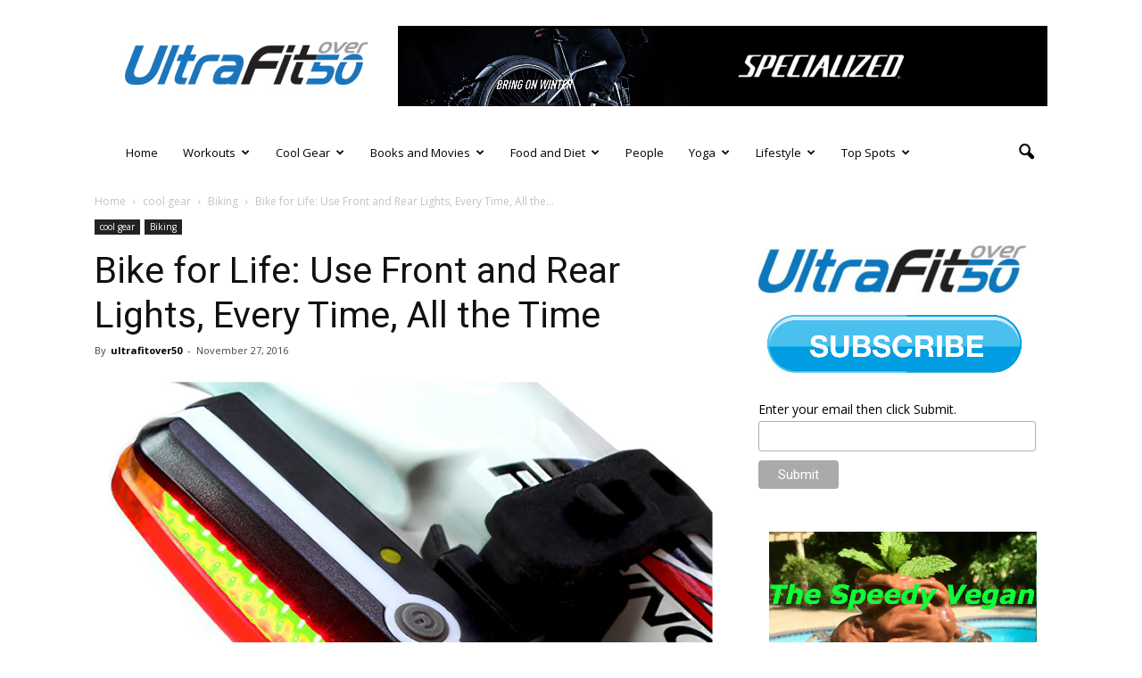

--- FILE ---
content_type: text/html; charset=UTF-8
request_url: https://ultrafitover50.com/bike-for-life-use-front-and-rear-lights-every-time-all-the-time/
body_size: 33144
content:
<!doctype html >
<!--[if IE 8]>    <html class="ie8" lang="en"> <![endif]-->
<!--[if IE 9]>    <html class="ie9" lang="en"> <![endif]-->
<!--[if gt IE 8]><!--> <html lang="en-US"> <!--<![endif]-->
<head>
    <title>Bike for Life: Use Front and Rear Lights, Every Time, All the Time - Ultra Fit Over 50</title>
    <meta charset="UTF-8" />
    <meta name="viewport" content="width=device-width, initial-scale=1.0">
    <link rel="pingback" href="https://ultrafitover50.com/xmlrpc.php" />
    <meta name='robots' content='index, follow, max-image-preview:large, max-snippet:-1, max-video-preview:-1' />
	<style>img:is([sizes="auto" i], [sizes^="auto," i]) { contain-intrinsic-size: 3000px 1500px }</style>
	<meta property="og:image" content="https://ultrafitover50.com/wp-content/uploads/2016/11/Screen-Shot-2016-11-25-at-12.39.00-PM-e1480096127777.png" /><meta name="author" content="ultrafitover50">
<link rel="apple-touch-icon-precomposed" sizes="76x76" href="https://ultrafitover50.com/wp-content/uploads/2016/11/ufo50_icon_76x76.jpg"/><link rel="apple-touch-icon-precomposed" sizes="120x120" href="https://ultrafitover50.com/wp-content/uploads/2016/11/ufo50_icon_120x120.jpg"/><link rel="apple-touch-icon-precomposed" sizes="152x152" href="https://ultrafitover50.com/wp-content/uploads/2016/11/ufo50_icon_152x152.jpg"/><link rel="apple-touch-icon-precomposed" sizes="114x114" href="https://ultrafitover50.com/wp-content/uploads/2016/11/ufo50_icon_114x114.jpg"/><link rel="apple-touch-icon-precomposed" sizes="144x144" href="https://ultrafitover50.com/wp-content/uploads/2016/11/ufo50_icon_144x144.jpg"/>
	<!-- This site is optimized with the Yoast SEO plugin v19.7.1 - https://yoast.com/wordpress/plugins/seo/ -->
	<link rel="canonical" href="https://ultrafitover50.com/bike-for-life-use-front-and-rear-lights-every-time-all-the-time/" />
	<meta property="og:locale" content="en_US" />
	<meta property="og:type" content="article" />
	<meta property="og:title" content="Bike for Life: Use Front and Rear Lights, Every Time, All the Time - Ultra Fit Over 50" />
	<meta property="og:description" content="OK, there are no two ways about it.  If you like to cycle, light up your life.  Literally. Every time you ride — dusk, dawn, day or night — fire up both a front and rear, USB-chargeable light.  It’s the only way to go. And, you’ll love the added sense of safety, as your dramatically [&hellip;]" />
	<meta property="og:url" content="https://ultrafitover50.com/bike-for-life-use-front-and-rear-lights-every-time-all-the-time/" />
	<meta property="og:site_name" content="Ultra Fit Over 50" />
	<meta property="article:published_time" content="2016-11-27T19:48:55+00:00" />
	<meta property="article:modified_time" content="2017-02-14T15:17:56+00:00" />
	<meta property="og:image" content="https://ultrafitover50.com/wp-content/uploads/2016/11/Screen-Shot-2016-11-25-at-12.39.00-PM-e1480096127777.png" />
	<meta property="og:image:width" content="500" />
	<meta property="og:image:height" content="493" />
	<meta property="og:image:type" content="image/png" />
	<meta name="author" content="ultrafitover50" />
	<meta name="twitter:card" content="summary" />
	<meta name="twitter:label1" content="Written by" />
	<meta name="twitter:data1" content="ultrafitover50" />
	<meta name="twitter:label2" content="Est. reading time" />
	<meta name="twitter:data2" content="3 minutes" />
	<script type="application/ld+json" class="yoast-schema-graph">{"@context":"https://schema.org","@graph":[{"@type":"WebPage","@id":"https://ultrafitover50.com/bike-for-life-use-front-and-rear-lights-every-time-all-the-time/","url":"https://ultrafitover50.com/bike-for-life-use-front-and-rear-lights-every-time-all-the-time/","name":"Bike for Life: Use Front and Rear Lights, Every Time, All the Time - Ultra Fit Over 50","isPartOf":{"@id":"https://ultrafitover50.com/#website"},"primaryImageOfPage":{"@id":"https://ultrafitover50.com/bike-for-life-use-front-and-rear-lights-every-time-all-the-time/#primaryimage"},"image":{"@id":"https://ultrafitover50.com/bike-for-life-use-front-and-rear-lights-every-time-all-the-time/#primaryimage"},"thumbnailUrl":"https://ultrafitover50.com/wp-content/uploads/2016/11/Screen-Shot-2016-11-25-at-12.39.00-PM-e1480096127777.png","datePublished":"2016-11-27T19:48:55+00:00","dateModified":"2017-02-14T15:17:56+00:00","author":{"@id":"https://ultrafitover50.com/#/schema/person/e4599a26cd1461b894a20f495bd9ccb5"},"breadcrumb":{"@id":"https://ultrafitover50.com/bike-for-life-use-front-and-rear-lights-every-time-all-the-time/#breadcrumb"},"inLanguage":"en-US","potentialAction":[{"@type":"ReadAction","target":["https://ultrafitover50.com/bike-for-life-use-front-and-rear-lights-every-time-all-the-time/"]}]},{"@type":"ImageObject","inLanguage":"en-US","@id":"https://ultrafitover50.com/bike-for-life-use-front-and-rear-lights-every-time-all-the-time/#primaryimage","url":"https://ultrafitover50.com/wp-content/uploads/2016/11/Screen-Shot-2016-11-25-at-12.39.00-PM-e1480096127777.png","contentUrl":"https://ultrafitover50.com/wp-content/uploads/2016/11/Screen-Shot-2016-11-25-at-12.39.00-PM-e1480096127777.png","width":500,"height":493,"caption":"Bike lights"},{"@type":"BreadcrumbList","@id":"https://ultrafitover50.com/bike-for-life-use-front-and-rear-lights-every-time-all-the-time/#breadcrumb","itemListElement":[{"@type":"ListItem","position":1,"name":"Home","item":"https://ultrafitover50.com/"},{"@type":"ListItem","position":2,"name":"Blog","item":"https://ultrafitover50.com/blog/"},{"@type":"ListItem","position":3,"name":"Bike for Life: Use Front and Rear Lights, Every Time, All the Time"}]},{"@type":"WebSite","@id":"https://ultrafitover50.com/#website","url":"https://ultrafitover50.com/","name":"Ultra Fit Over 50","description":"Fit. Food. Fun.","potentialAction":[{"@type":"SearchAction","target":{"@type":"EntryPoint","urlTemplate":"https://ultrafitover50.com/?s={search_term_string}"},"query-input":"required name=search_term_string"}],"inLanguage":"en-US"},{"@type":"Person","@id":"https://ultrafitover50.com/#/schema/person/e4599a26cd1461b894a20f495bd9ccb5","name":"ultrafitover50","image":{"@type":"ImageObject","inLanguage":"en-US","@id":"https://ultrafitover50.com/#/schema/person/image/","url":"https://secure.gravatar.com/avatar/13c830094ccdf80bfef04ac7e7a80fbbabb7ab0b6289a83222ca386f7fcdf26e?s=96&d=mm&r=g","contentUrl":"https://secure.gravatar.com/avatar/13c830094ccdf80bfef04ac7e7a80fbbabb7ab0b6289a83222ca386f7fcdf26e?s=96&d=mm&r=g","caption":"ultrafitover50"}}]}</script>
	<!-- / Yoast SEO plugin. -->


<link rel='dns-prefetch' href='//fonts.googleapis.com' />
<link rel="alternate" type="application/rss+xml" title="Ultra Fit Over 50 &raquo; Feed" href="https://ultrafitover50.com/feed/" />
<link rel="alternate" type="application/rss+xml" title="Ultra Fit Over 50 &raquo; Comments Feed" href="https://ultrafitover50.com/comments/feed/" />
		<!-- This site uses the Google Analytics by MonsterInsights plugin v8.9.0 - Using Analytics tracking - https://www.monsterinsights.com/ -->
							<script
				src="//www.googletagmanager.com/gtag/js?id=UA-92192666-1"  data-cfasync="false" data-wpfc-render="false" type="text/javascript" async></script>
			<script data-cfasync="false" data-wpfc-render="false" type="text/javascript">
				var mi_version = '8.9.0';
				var mi_track_user = true;
				var mi_no_track_reason = '';
				
								var disableStrs = [
															'ga-disable-UA-92192666-1',
									];

				/* Function to detect opted out users */
				function __gtagTrackerIsOptedOut() {
					for (var index = 0; index < disableStrs.length; index++) {
						if (document.cookie.indexOf(disableStrs[index] + '=true') > -1) {
							return true;
						}
					}

					return false;
				}

				/* Disable tracking if the opt-out cookie exists. */
				if (__gtagTrackerIsOptedOut()) {
					for (var index = 0; index < disableStrs.length; index++) {
						window[disableStrs[index]] = true;
					}
				}

				/* Opt-out function */
				function __gtagTrackerOptout() {
					for (var index = 0; index < disableStrs.length; index++) {
						document.cookie = disableStrs[index] + '=true; expires=Thu, 31 Dec 2099 23:59:59 UTC; path=/';
						window[disableStrs[index]] = true;
					}
				}

				if ('undefined' === typeof gaOptout) {
					function gaOptout() {
						__gtagTrackerOptout();
					}
				}
								window.dataLayer = window.dataLayer || [];

				window.MonsterInsightsDualTracker = {
					helpers: {},
					trackers: {},
				};
				if (mi_track_user) {
					function __gtagDataLayer() {
						dataLayer.push(arguments);
					}

					function __gtagTracker(type, name, parameters) {
						if (!parameters) {
							parameters = {};
						}

						if (parameters.send_to) {
							__gtagDataLayer.apply(null, arguments);
							return;
						}

						if (type === 'event') {
							
														parameters.send_to = monsterinsights_frontend.ua;
							__gtagDataLayer(type, name, parameters);
													} else {
							__gtagDataLayer.apply(null, arguments);
						}
					}

					__gtagTracker('js', new Date());
					__gtagTracker('set', {
						'developer_id.dZGIzZG': true,
											});
															__gtagTracker('config', 'UA-92192666-1', {"forceSSL":"true"} );
										window.gtag = __gtagTracker;										(function () {
						/* https://developers.google.com/analytics/devguides/collection/analyticsjs/ */
						/* ga and __gaTracker compatibility shim. */
						var noopfn = function () {
							return null;
						};
						var newtracker = function () {
							return new Tracker();
						};
						var Tracker = function () {
							return null;
						};
						var p = Tracker.prototype;
						p.get = noopfn;
						p.set = noopfn;
						p.send = function () {
							var args = Array.prototype.slice.call(arguments);
							args.unshift('send');
							__gaTracker.apply(null, args);
						};
						var __gaTracker = function () {
							var len = arguments.length;
							if (len === 0) {
								return;
							}
							var f = arguments[len - 1];
							if (typeof f !== 'object' || f === null || typeof f.hitCallback !== 'function') {
								if ('send' === arguments[0]) {
									var hitConverted, hitObject = false, action;
									if ('event' === arguments[1]) {
										if ('undefined' !== typeof arguments[3]) {
											hitObject = {
												'eventAction': arguments[3],
												'eventCategory': arguments[2],
												'eventLabel': arguments[4],
												'value': arguments[5] ? arguments[5] : 1,
											}
										}
									}
									if ('pageview' === arguments[1]) {
										if ('undefined' !== typeof arguments[2]) {
											hitObject = {
												'eventAction': 'page_view',
												'page_path': arguments[2],
											}
										}
									}
									if (typeof arguments[2] === 'object') {
										hitObject = arguments[2];
									}
									if (typeof arguments[5] === 'object') {
										Object.assign(hitObject, arguments[5]);
									}
									if ('undefined' !== typeof arguments[1].hitType) {
										hitObject = arguments[1];
										if ('pageview' === hitObject.hitType) {
											hitObject.eventAction = 'page_view';
										}
									}
									if (hitObject) {
										action = 'timing' === arguments[1].hitType ? 'timing_complete' : hitObject.eventAction;
										hitConverted = mapArgs(hitObject);
										__gtagTracker('event', action, hitConverted);
									}
								}
								return;
							}

							function mapArgs(args) {
								var arg, hit = {};
								var gaMap = {
									'eventCategory': 'event_category',
									'eventAction': 'event_action',
									'eventLabel': 'event_label',
									'eventValue': 'event_value',
									'nonInteraction': 'non_interaction',
									'timingCategory': 'event_category',
									'timingVar': 'name',
									'timingValue': 'value',
									'timingLabel': 'event_label',
									'page': 'page_path',
									'location': 'page_location',
									'title': 'page_title',
								};
								for (arg in args) {
																		if (!(!args.hasOwnProperty(arg) || !gaMap.hasOwnProperty(arg))) {
										hit[gaMap[arg]] = args[arg];
									} else {
										hit[arg] = args[arg];
									}
								}
								return hit;
							}

							try {
								f.hitCallback();
							} catch (ex) {
							}
						};
						__gaTracker.create = newtracker;
						__gaTracker.getByName = newtracker;
						__gaTracker.getAll = function () {
							return [];
						};
						__gaTracker.remove = noopfn;
						__gaTracker.loaded = true;
						window['__gaTracker'] = __gaTracker;
					})();
									} else {
										console.log("");
					(function () {
						function __gtagTracker() {
							return null;
						}

						window['__gtagTracker'] = __gtagTracker;
						window['gtag'] = __gtagTracker;
					})();
									}
			</script>
				<!-- / Google Analytics by MonsterInsights -->
		<script type="text/javascript">
/* <![CDATA[ */
window._wpemojiSettings = {"baseUrl":"https:\/\/s.w.org\/images\/core\/emoji\/16.0.1\/72x72\/","ext":".png","svgUrl":"https:\/\/s.w.org\/images\/core\/emoji\/16.0.1\/svg\/","svgExt":".svg","source":{"concatemoji":"https:\/\/ultrafitover50.com\/wp-includes\/js\/wp-emoji-release.min.js?ver=6.8.3"}};
/*! This file is auto-generated */
!function(s,n){var o,i,e;function c(e){try{var t={supportTests:e,timestamp:(new Date).valueOf()};sessionStorage.setItem(o,JSON.stringify(t))}catch(e){}}function p(e,t,n){e.clearRect(0,0,e.canvas.width,e.canvas.height),e.fillText(t,0,0);var t=new Uint32Array(e.getImageData(0,0,e.canvas.width,e.canvas.height).data),a=(e.clearRect(0,0,e.canvas.width,e.canvas.height),e.fillText(n,0,0),new Uint32Array(e.getImageData(0,0,e.canvas.width,e.canvas.height).data));return t.every(function(e,t){return e===a[t]})}function u(e,t){e.clearRect(0,0,e.canvas.width,e.canvas.height),e.fillText(t,0,0);for(var n=e.getImageData(16,16,1,1),a=0;a<n.data.length;a++)if(0!==n.data[a])return!1;return!0}function f(e,t,n,a){switch(t){case"flag":return n(e,"\ud83c\udff3\ufe0f\u200d\u26a7\ufe0f","\ud83c\udff3\ufe0f\u200b\u26a7\ufe0f")?!1:!n(e,"\ud83c\udde8\ud83c\uddf6","\ud83c\udde8\u200b\ud83c\uddf6")&&!n(e,"\ud83c\udff4\udb40\udc67\udb40\udc62\udb40\udc65\udb40\udc6e\udb40\udc67\udb40\udc7f","\ud83c\udff4\u200b\udb40\udc67\u200b\udb40\udc62\u200b\udb40\udc65\u200b\udb40\udc6e\u200b\udb40\udc67\u200b\udb40\udc7f");case"emoji":return!a(e,"\ud83e\udedf")}return!1}function g(e,t,n,a){var r="undefined"!=typeof WorkerGlobalScope&&self instanceof WorkerGlobalScope?new OffscreenCanvas(300,150):s.createElement("canvas"),o=r.getContext("2d",{willReadFrequently:!0}),i=(o.textBaseline="top",o.font="600 32px Arial",{});return e.forEach(function(e){i[e]=t(o,e,n,a)}),i}function t(e){var t=s.createElement("script");t.src=e,t.defer=!0,s.head.appendChild(t)}"undefined"!=typeof Promise&&(o="wpEmojiSettingsSupports",i=["flag","emoji"],n.supports={everything:!0,everythingExceptFlag:!0},e=new Promise(function(e){s.addEventListener("DOMContentLoaded",e,{once:!0})}),new Promise(function(t){var n=function(){try{var e=JSON.parse(sessionStorage.getItem(o));if("object"==typeof e&&"number"==typeof e.timestamp&&(new Date).valueOf()<e.timestamp+604800&&"object"==typeof e.supportTests)return e.supportTests}catch(e){}return null}();if(!n){if("undefined"!=typeof Worker&&"undefined"!=typeof OffscreenCanvas&&"undefined"!=typeof URL&&URL.createObjectURL&&"undefined"!=typeof Blob)try{var e="postMessage("+g.toString()+"("+[JSON.stringify(i),f.toString(),p.toString(),u.toString()].join(",")+"));",a=new Blob([e],{type:"text/javascript"}),r=new Worker(URL.createObjectURL(a),{name:"wpTestEmojiSupports"});return void(r.onmessage=function(e){c(n=e.data),r.terminate(),t(n)})}catch(e){}c(n=g(i,f,p,u))}t(n)}).then(function(e){for(var t in e)n.supports[t]=e[t],n.supports.everything=n.supports.everything&&n.supports[t],"flag"!==t&&(n.supports.everythingExceptFlag=n.supports.everythingExceptFlag&&n.supports[t]);n.supports.everythingExceptFlag=n.supports.everythingExceptFlag&&!n.supports.flag,n.DOMReady=!1,n.readyCallback=function(){n.DOMReady=!0}}).then(function(){return e}).then(function(){var e;n.supports.everything||(n.readyCallback(),(e=n.source||{}).concatemoji?t(e.concatemoji):e.wpemoji&&e.twemoji&&(t(e.twemoji),t(e.wpemoji)))}))}((window,document),window._wpemojiSettings);
/* ]]> */
</script>
<style id='wp-emoji-styles-inline-css' type='text/css'>

	img.wp-smiley, img.emoji {
		display: inline !important;
		border: none !important;
		box-shadow: none !important;
		height: 1em !important;
		width: 1em !important;
		margin: 0 0.07em !important;
		vertical-align: -0.1em !important;
		background: none !important;
		padding: 0 !important;
	}
</style>
<link rel='stylesheet' id='wp-block-library-css' href='https://ultrafitover50.com/wp-includes/css/dist/block-library/style.min.css?ver=6.8.3' type='text/css' media='all' />
<style id='classic-theme-styles-inline-css' type='text/css'>
/*! This file is auto-generated */
.wp-block-button__link{color:#fff;background-color:#32373c;border-radius:9999px;box-shadow:none;text-decoration:none;padding:calc(.667em + 2px) calc(1.333em + 2px);font-size:1.125em}.wp-block-file__button{background:#32373c;color:#fff;text-decoration:none}
</style>
<link rel='stylesheet' id='font-awesome-css' href='https://ultrafitover50.com/wp-content/plugins/js_composer/assets/lib/bower/font-awesome/css/font-awesome.min.css?ver=4.12.1' type='text/css' media='all' />
<style id='global-styles-inline-css' type='text/css'>
:root{--wp--preset--aspect-ratio--square: 1;--wp--preset--aspect-ratio--4-3: 4/3;--wp--preset--aspect-ratio--3-4: 3/4;--wp--preset--aspect-ratio--3-2: 3/2;--wp--preset--aspect-ratio--2-3: 2/3;--wp--preset--aspect-ratio--16-9: 16/9;--wp--preset--aspect-ratio--9-16: 9/16;--wp--preset--color--black: #000000;--wp--preset--color--cyan-bluish-gray: #abb8c3;--wp--preset--color--white: #ffffff;--wp--preset--color--pale-pink: #f78da7;--wp--preset--color--vivid-red: #cf2e2e;--wp--preset--color--luminous-vivid-orange: #ff6900;--wp--preset--color--luminous-vivid-amber: #fcb900;--wp--preset--color--light-green-cyan: #7bdcb5;--wp--preset--color--vivid-green-cyan: #00d084;--wp--preset--color--pale-cyan-blue: #8ed1fc;--wp--preset--color--vivid-cyan-blue: #0693e3;--wp--preset--color--vivid-purple: #9b51e0;--wp--preset--gradient--vivid-cyan-blue-to-vivid-purple: linear-gradient(135deg,rgba(6,147,227,1) 0%,rgb(155,81,224) 100%);--wp--preset--gradient--light-green-cyan-to-vivid-green-cyan: linear-gradient(135deg,rgb(122,220,180) 0%,rgb(0,208,130) 100%);--wp--preset--gradient--luminous-vivid-amber-to-luminous-vivid-orange: linear-gradient(135deg,rgba(252,185,0,1) 0%,rgba(255,105,0,1) 100%);--wp--preset--gradient--luminous-vivid-orange-to-vivid-red: linear-gradient(135deg,rgba(255,105,0,1) 0%,rgb(207,46,46) 100%);--wp--preset--gradient--very-light-gray-to-cyan-bluish-gray: linear-gradient(135deg,rgb(238,238,238) 0%,rgb(169,184,195) 100%);--wp--preset--gradient--cool-to-warm-spectrum: linear-gradient(135deg,rgb(74,234,220) 0%,rgb(151,120,209) 20%,rgb(207,42,186) 40%,rgb(238,44,130) 60%,rgb(251,105,98) 80%,rgb(254,248,76) 100%);--wp--preset--gradient--blush-light-purple: linear-gradient(135deg,rgb(255,206,236) 0%,rgb(152,150,240) 100%);--wp--preset--gradient--blush-bordeaux: linear-gradient(135deg,rgb(254,205,165) 0%,rgb(254,45,45) 50%,rgb(107,0,62) 100%);--wp--preset--gradient--luminous-dusk: linear-gradient(135deg,rgb(255,203,112) 0%,rgb(199,81,192) 50%,rgb(65,88,208) 100%);--wp--preset--gradient--pale-ocean: linear-gradient(135deg,rgb(255,245,203) 0%,rgb(182,227,212) 50%,rgb(51,167,181) 100%);--wp--preset--gradient--electric-grass: linear-gradient(135deg,rgb(202,248,128) 0%,rgb(113,206,126) 100%);--wp--preset--gradient--midnight: linear-gradient(135deg,rgb(2,3,129) 0%,rgb(40,116,252) 100%);--wp--preset--font-size--small: 13px;--wp--preset--font-size--medium: 20px;--wp--preset--font-size--large: 36px;--wp--preset--font-size--x-large: 42px;--wp--preset--spacing--20: 0.44rem;--wp--preset--spacing--30: 0.67rem;--wp--preset--spacing--40: 1rem;--wp--preset--spacing--50: 1.5rem;--wp--preset--spacing--60: 2.25rem;--wp--preset--spacing--70: 3.38rem;--wp--preset--spacing--80: 5.06rem;--wp--preset--shadow--natural: 6px 6px 9px rgba(0, 0, 0, 0.2);--wp--preset--shadow--deep: 12px 12px 50px rgba(0, 0, 0, 0.4);--wp--preset--shadow--sharp: 6px 6px 0px rgba(0, 0, 0, 0.2);--wp--preset--shadow--outlined: 6px 6px 0px -3px rgba(255, 255, 255, 1), 6px 6px rgba(0, 0, 0, 1);--wp--preset--shadow--crisp: 6px 6px 0px rgba(0, 0, 0, 1);}:where(.is-layout-flex){gap: 0.5em;}:where(.is-layout-grid){gap: 0.5em;}body .is-layout-flex{display: flex;}.is-layout-flex{flex-wrap: wrap;align-items: center;}.is-layout-flex > :is(*, div){margin: 0;}body .is-layout-grid{display: grid;}.is-layout-grid > :is(*, div){margin: 0;}:where(.wp-block-columns.is-layout-flex){gap: 2em;}:where(.wp-block-columns.is-layout-grid){gap: 2em;}:where(.wp-block-post-template.is-layout-flex){gap: 1.25em;}:where(.wp-block-post-template.is-layout-grid){gap: 1.25em;}.has-black-color{color: var(--wp--preset--color--black) !important;}.has-cyan-bluish-gray-color{color: var(--wp--preset--color--cyan-bluish-gray) !important;}.has-white-color{color: var(--wp--preset--color--white) !important;}.has-pale-pink-color{color: var(--wp--preset--color--pale-pink) !important;}.has-vivid-red-color{color: var(--wp--preset--color--vivid-red) !important;}.has-luminous-vivid-orange-color{color: var(--wp--preset--color--luminous-vivid-orange) !important;}.has-luminous-vivid-amber-color{color: var(--wp--preset--color--luminous-vivid-amber) !important;}.has-light-green-cyan-color{color: var(--wp--preset--color--light-green-cyan) !important;}.has-vivid-green-cyan-color{color: var(--wp--preset--color--vivid-green-cyan) !important;}.has-pale-cyan-blue-color{color: var(--wp--preset--color--pale-cyan-blue) !important;}.has-vivid-cyan-blue-color{color: var(--wp--preset--color--vivid-cyan-blue) !important;}.has-vivid-purple-color{color: var(--wp--preset--color--vivid-purple) !important;}.has-black-background-color{background-color: var(--wp--preset--color--black) !important;}.has-cyan-bluish-gray-background-color{background-color: var(--wp--preset--color--cyan-bluish-gray) !important;}.has-white-background-color{background-color: var(--wp--preset--color--white) !important;}.has-pale-pink-background-color{background-color: var(--wp--preset--color--pale-pink) !important;}.has-vivid-red-background-color{background-color: var(--wp--preset--color--vivid-red) !important;}.has-luminous-vivid-orange-background-color{background-color: var(--wp--preset--color--luminous-vivid-orange) !important;}.has-luminous-vivid-amber-background-color{background-color: var(--wp--preset--color--luminous-vivid-amber) !important;}.has-light-green-cyan-background-color{background-color: var(--wp--preset--color--light-green-cyan) !important;}.has-vivid-green-cyan-background-color{background-color: var(--wp--preset--color--vivid-green-cyan) !important;}.has-pale-cyan-blue-background-color{background-color: var(--wp--preset--color--pale-cyan-blue) !important;}.has-vivid-cyan-blue-background-color{background-color: var(--wp--preset--color--vivid-cyan-blue) !important;}.has-vivid-purple-background-color{background-color: var(--wp--preset--color--vivid-purple) !important;}.has-black-border-color{border-color: var(--wp--preset--color--black) !important;}.has-cyan-bluish-gray-border-color{border-color: var(--wp--preset--color--cyan-bluish-gray) !important;}.has-white-border-color{border-color: var(--wp--preset--color--white) !important;}.has-pale-pink-border-color{border-color: var(--wp--preset--color--pale-pink) !important;}.has-vivid-red-border-color{border-color: var(--wp--preset--color--vivid-red) !important;}.has-luminous-vivid-orange-border-color{border-color: var(--wp--preset--color--luminous-vivid-orange) !important;}.has-luminous-vivid-amber-border-color{border-color: var(--wp--preset--color--luminous-vivid-amber) !important;}.has-light-green-cyan-border-color{border-color: var(--wp--preset--color--light-green-cyan) !important;}.has-vivid-green-cyan-border-color{border-color: var(--wp--preset--color--vivid-green-cyan) !important;}.has-pale-cyan-blue-border-color{border-color: var(--wp--preset--color--pale-cyan-blue) !important;}.has-vivid-cyan-blue-border-color{border-color: var(--wp--preset--color--vivid-cyan-blue) !important;}.has-vivid-purple-border-color{border-color: var(--wp--preset--color--vivid-purple) !important;}.has-vivid-cyan-blue-to-vivid-purple-gradient-background{background: var(--wp--preset--gradient--vivid-cyan-blue-to-vivid-purple) !important;}.has-light-green-cyan-to-vivid-green-cyan-gradient-background{background: var(--wp--preset--gradient--light-green-cyan-to-vivid-green-cyan) !important;}.has-luminous-vivid-amber-to-luminous-vivid-orange-gradient-background{background: var(--wp--preset--gradient--luminous-vivid-amber-to-luminous-vivid-orange) !important;}.has-luminous-vivid-orange-to-vivid-red-gradient-background{background: var(--wp--preset--gradient--luminous-vivid-orange-to-vivid-red) !important;}.has-very-light-gray-to-cyan-bluish-gray-gradient-background{background: var(--wp--preset--gradient--very-light-gray-to-cyan-bluish-gray) !important;}.has-cool-to-warm-spectrum-gradient-background{background: var(--wp--preset--gradient--cool-to-warm-spectrum) !important;}.has-blush-light-purple-gradient-background{background: var(--wp--preset--gradient--blush-light-purple) !important;}.has-blush-bordeaux-gradient-background{background: var(--wp--preset--gradient--blush-bordeaux) !important;}.has-luminous-dusk-gradient-background{background: var(--wp--preset--gradient--luminous-dusk) !important;}.has-pale-ocean-gradient-background{background: var(--wp--preset--gradient--pale-ocean) !important;}.has-electric-grass-gradient-background{background: var(--wp--preset--gradient--electric-grass) !important;}.has-midnight-gradient-background{background: var(--wp--preset--gradient--midnight) !important;}.has-small-font-size{font-size: var(--wp--preset--font-size--small) !important;}.has-medium-font-size{font-size: var(--wp--preset--font-size--medium) !important;}.has-large-font-size{font-size: var(--wp--preset--font-size--large) !important;}.has-x-large-font-size{font-size: var(--wp--preset--font-size--x-large) !important;}
:where(.wp-block-post-template.is-layout-flex){gap: 1.25em;}:where(.wp-block-post-template.is-layout-grid){gap: 1.25em;}
:where(.wp-block-columns.is-layout-flex){gap: 2em;}:where(.wp-block-columns.is-layout-grid){gap: 2em;}
:root :where(.wp-block-pullquote){font-size: 1.5em;line-height: 1.6;}
</style>
<link rel='stylesheet' id='google_font_open_sans-css' href='https://fonts.googleapis.com/css?family=Open+Sans%3A300italic%2C400italic%2C600italic%2C400%2C600%2C700&#038;ver=6.8.3' type='text/css' media='all' />
<link rel='stylesheet' id='google_font_roboto-css' href='https://fonts.googleapis.com/css?family=Roboto%3A500%2C400italic%2C700%2C900%2C500italic%2C400%2C300&#038;ver=6.8.3' type='text/css' media='all' />
<link rel='stylesheet' id='wpcw-css' href='https://ultrafitover50.com/wp-content/plugins/contact-widgets/assets/css/style.min.css?ver=1.0.1' type='text/css' media='all' />
<link rel='stylesheet' id='gem-base-css' href='https://ultrafitover50.com/wp-content/plugins/godaddy-email-marketing-sign-up-forms/css/gem.min.css?ver=1.4.3' type='text/css' media='all' />
<link rel='stylesheet' id='js_composer_front-css' href='https://ultrafitover50.com/wp-content/plugins/js_composer/assets/css/js_composer.min.css?ver=4.12.1' type='text/css' media='all' />
<link rel='stylesheet' id='td-theme-css' href='https://ultrafitover50.com/wp-content/themes/Newspaper/style.css?ver=7.5' type='text/css' media='all' />
<link rel='stylesheet' id='td-theme-demo-style-css' href='https://ultrafitover50.com/wp-content/themes/Newspaper/includes/demos/magazine/demo_style.css?ver=7.5' type='text/css' media='all' />
<script type="text/javascript" src="https://ultrafitover50.com/wp-content/plugins/google-analytics-for-wordpress/assets/js/frontend-gtag.min.js?ver=8.9.0" id="monsterinsights-frontend-script-js"></script>
<script data-cfasync="false" data-wpfc-render="false" type="text/javascript" id='monsterinsights-frontend-script-js-extra'>/* <![CDATA[ */
var monsterinsights_frontend = {"js_events_tracking":"true","download_extensions":"doc,pdf,ppt,zip,xls,docx,pptx,xlsx","inbound_paths":"[]","home_url":"https:\/\/ultrafitover50.com","hash_tracking":"false","ua":"UA-92192666-1","v4_id":""};/* ]]> */
</script>
<script type="text/javascript" src="https://ultrafitover50.com/wp-includes/js/jquery/jquery.min.js?ver=3.7.1" id="jquery-core-js"></script>
<script type="text/javascript" src="https://ultrafitover50.com/wp-includes/js/jquery/jquery-migrate.min.js?ver=3.4.1" id="jquery-migrate-js"></script>
<link rel="https://api.w.org/" href="https://ultrafitover50.com/wp-json/" /><link rel="alternate" title="JSON" type="application/json" href="https://ultrafitover50.com/wp-json/wp/v2/posts/557" /><link rel="EditURI" type="application/rsd+xml" title="RSD" href="https://ultrafitover50.com/xmlrpc.php?rsd" />
<meta name="generator" content="WordPress 6.8.3" />
<link rel='shortlink' href='https://ultrafitover50.com/?p=557' />
<link rel="alternate" title="oEmbed (JSON)" type="application/json+oembed" href="https://ultrafitover50.com/wp-json/oembed/1.0/embed?url=https%3A%2F%2Fultrafitover50.com%2Fbike-for-life-use-front-and-rear-lights-every-time-all-the-time%2F" />
<link rel="alternate" title="oEmbed (XML)" type="text/xml+oembed" href="https://ultrafitover50.com/wp-json/oembed/1.0/embed?url=https%3A%2F%2Fultrafitover50.com%2Fbike-for-life-use-front-and-rear-lights-every-time-all-the-time%2F&#038;format=xml" />
 
		<style type="text/css">
			.social-ring:after {
				 clear: both;
			}
				   
			.social-ring:before,
			.social-ring:after {
				 content: "";
				 display: table;
			}
			
			.social-ring {
				margin: 0 0 0.5em !important;
				padding: 0 !important;
				line-height: 20px !important;
				height: auto;
				font-size: 11px;
			}
			.social-ring-button {
				float: left !important;
								height: 30px;
								margin: 0 5px 0 0 !important;
				padding: 0 !important;
			}
			.social-ring .social-ring-button iframe {
				max-width: none !important;
			}
		</style>
	<!--[if lt IE 9]><script src="https://html5shim.googlecode.com/svn/trunk/html5.js"></script><![endif]-->
    <meta name="generator" content="Powered by Visual Composer - drag and drop page builder for WordPress."/>
<!--[if lte IE 9]><link rel="stylesheet" type="text/css" href="https://ultrafitover50.com/wp-content/plugins/js_composer/assets/css/vc_lte_ie9.min.css" media="screen"><![endif]--><!--[if IE  8]><link rel="stylesheet" type="text/css" href="https://ultrafitover50.com/wp-content/plugins/js_composer/assets/css/vc-ie8.min.css" media="screen"><![endif]-->
<!-- JS generated by theme -->

<script>
    
    

	    var tdBlocksArray = []; //here we store all the items for the current page

	    //td_block class - each ajax block uses a object of this class for requests
	    function tdBlock() {
		    this.id = '';
		    this.block_type = 1; //block type id (1-234 etc)
		    this.atts = '';
		    this.td_column_number = '';
		    this.td_current_page = 1; //
		    this.post_count = 0; //from wp
		    this.found_posts = 0; //from wp
		    this.max_num_pages = 0; //from wp
		    this.td_filter_value = ''; //current live filter value
		    this.is_ajax_running = false;
		    this.td_user_action = ''; // load more or infinite loader (used by the animation)
		    this.header_color = '';
		    this.ajax_pagination_infinite_stop = ''; //show load more at page x
	    }


        // td_js_generator - mini detector
        (function(){
            var htmlTag = document.getElementsByTagName("html")[0];

            if ( navigator.userAgent.indexOf("MSIE 10.0") > -1 ) {
                htmlTag.className += ' ie10';
            }

            if ( !!navigator.userAgent.match(/Trident.*rv\:11\./) ) {
                htmlTag.className += ' ie11';
            }

            if ( /(iPad|iPhone|iPod)/g.test(navigator.userAgent) ) {
                htmlTag.className += ' td-md-is-ios';
            }

            var user_agent = navigator.userAgent.toLowerCase();
            if ( user_agent.indexOf("android") > -1 ) {
                htmlTag.className += ' td-md-is-android';
            }

            if ( -1 !== navigator.userAgent.indexOf('Mac OS X')  ) {
                htmlTag.className += ' td-md-is-os-x';
            }

            if ( /chrom(e|ium)/.test(navigator.userAgent.toLowerCase()) ) {
               htmlTag.className += ' td-md-is-chrome';
            }

            if ( -1 !== navigator.userAgent.indexOf('Firefox') ) {
                htmlTag.className += ' td-md-is-firefox';
            }

            if ( -1 !== navigator.userAgent.indexOf('Safari') && -1 === navigator.userAgent.indexOf('Chrome') ) {
                htmlTag.className += ' td-md-is-safari';
            }

            if( -1 !== navigator.userAgent.indexOf('IEMobile') ){
                htmlTag.className += ' td-md-is-iemobile';
            }

        })();




        var tdLocalCache = {};

        ( function () {
            "use strict";

            tdLocalCache = {
                data: {},
                remove: function (resource_id) {
                    delete tdLocalCache.data[resource_id];
                },
                exist: function (resource_id) {
                    return tdLocalCache.data.hasOwnProperty(resource_id) && tdLocalCache.data[resource_id] !== null;
                },
                get: function (resource_id) {
                    return tdLocalCache.data[resource_id];
                },
                set: function (resource_id, cachedData) {
                    tdLocalCache.remove(resource_id);
                    tdLocalCache.data[resource_id] = cachedData;
                }
            };
        })();

    
    
var td_viewport_interval_list=[{"limitBottom":767,"sidebarWidth":228},{"limitBottom":1018,"sidebarWidth":300},{"limitBottom":1140,"sidebarWidth":324}];
var td_animation_stack_effect="type0";
var tds_animation_stack=true;
var td_animation_stack_specific_selectors=".entry-thumb, img";
var td_animation_stack_general_selectors=".td-animation-stack img, .post img";
var tds_general_modal_image="yes";
var td_ajax_url="https:\/\/ultrafitover50.com\/wp-admin\/admin-ajax.php?td_theme_name=Newspaper&v=7.5";
var td_get_template_directory_uri="https:\/\/ultrafitover50.com\/wp-content\/themes\/Newspaper";
var tds_snap_menu="smart_snap_always";
var tds_logo_on_sticky="show_header_logo";
var tds_header_style="3";
var td_please_wait="Please wait...";
var td_email_user_pass_incorrect="User or password incorrect!";
var td_email_user_incorrect="Email or username incorrect!";
var td_email_incorrect="Email incorrect!";
var tds_more_articles_on_post_enable="show";
var tds_more_articles_on_post_time_to_wait="";
var tds_more_articles_on_post_pages_distance_from_top=0;
var tds_theme_color_site_wide="#009688";
var tds_smart_sidebar="enabled";
var tdThemeName="Newspaper";
var td_magnific_popup_translation_tPrev="Previous (Left arrow key)";
var td_magnific_popup_translation_tNext="Next (Right arrow key)";
var td_magnific_popup_translation_tCounter="%curr% of %total%";
var td_magnific_popup_translation_ajax_tError="The content from %url% could not be loaded.";
var td_magnific_popup_translation_image_tError="The image #%curr% could not be loaded.";
var td_ad_background_click_link="";
var td_ad_background_click_target="";
</script>


<!-- Header style compiled by theme -->

<style>
    
.td-header-wrap .black-menu .sf-menu > .current-menu-item > a,
    .td-header-wrap .black-menu .sf-menu > .current-menu-ancestor > a,
    .td-header-wrap .black-menu .sf-menu > .current-category-ancestor > a,
    .td-header-wrap .black-menu .sf-menu > li > a:hover,
    .td-header-wrap .black-menu .sf-menu > .sfHover > a,
    .td-header-style-12 .td-header-menu-wrap-full,
    .sf-menu > .current-menu-item > a:after,
    .sf-menu > .current-menu-ancestor > a:after,
    .sf-menu > .current-category-ancestor > a:after,
    .sf-menu > li:hover > a:after,
    .sf-menu > .sfHover > a:after,
    .sf-menu ul .td-menu-item > a:hover,
    .sf-menu ul .sfHover > a,
    .sf-menu ul .current-menu-ancestor > a,
    .sf-menu ul .current-category-ancestor > a,
    .sf-menu ul .current-menu-item > a,
    .td-header-style-12 .td-affix,
    .header-search-wrap .td-drop-down-search:after,
    .header-search-wrap .td-drop-down-search .btn:hover,
    input[type=submit]:hover,
    .td-read-more a,
    .td-post-category:hover,
    .td-grid-style-1.td-hover-1 .td-big-grid-post:hover .td-post-category,
    .td-grid-style-5.td-hover-1 .td-big-grid-post:hover .td-post-category,
    .td_top_authors .td-active .td-author-post-count,
    .td_top_authors .td-active .td-author-comments-count,
    .td_top_authors .td_mod_wrap:hover .td-author-post-count,
    .td_top_authors .td_mod_wrap:hover .td-author-comments-count,
    .td-404-sub-sub-title a:hover,
    .td-search-form-widget .wpb_button:hover,
    .td-rating-bar-wrap div,
    .td_category_template_3 .td-current-sub-category,
    .dropcap,
    .td_wrapper_video_playlist .td_video_controls_playlist_wrapper,
    .wpb_default,
    .wpb_default:hover,
    .td-left-smart-list:hover,
    .td-right-smart-list:hover,
    .woocommerce-checkout .woocommerce input.button:hover,
    .woocommerce-page .woocommerce a.button:hover,
    .woocommerce-account div.woocommerce .button:hover,
    #bbpress-forums button:hover,
    .bbp_widget_login .button:hover,
    .td-footer-wrapper .td-post-category,
    .td-footer-wrapper .widget_product_search input[type="submit"]:hover,
    .woocommerce .product a.button:hover,
    .woocommerce .product #respond input#submit:hover,
    .woocommerce .checkout input#place_order:hover,
    .woocommerce .woocommerce.widget .button:hover,
    .single-product .product .summary .cart .button:hover,
    .woocommerce-cart .woocommerce table.cart .button:hover,
    .woocommerce-cart .woocommerce .shipping-calculator-form .button:hover,
    .td-next-prev-wrap a:hover,
    .td-load-more-wrap a:hover,
    .td-post-small-box a:hover,
    .page-nav .current,
    .page-nav:first-child > div,
    .td_category_template_8 .td-category-header .td-category a.td-current-sub-category,
    .td_category_template_4 .td-category-siblings .td-category a:hover,
    #bbpress-forums .bbp-pagination .current,
    #bbpress-forums #bbp-single-user-details #bbp-user-navigation li.current a,
    .td-theme-slider:hover .slide-meta-cat a,
    a.vc_btn-black:hover,
    .td-trending-now-wrapper:hover .td-trending-now-title,
    .td-scroll-up,
    .td-smart-list-button:hover,
    .td-weather-information:before,
    .td-weather-week:before,
    .td_block_exchange .td-exchange-header:before,
    .td_block_big_grid_9.td-grid-style-1 .td-post-category,
    .td_block_big_grid_9.td-grid-style-5 .td-post-category,
    .td-grid-style-6.td-hover-1 .td-module-thumb:after {
        background-color: #009688;
    }

    .woocommerce .woocommerce-message .button:hover,
    .woocommerce .woocommerce-error .button:hover,
    .woocommerce .woocommerce-info .button:hover {
        background-color: #009688 !important;
    }

    .woocommerce .product .onsale,
    .woocommerce.widget .ui-slider .ui-slider-handle {
        background: none #009688;
    }

    .woocommerce.widget.widget_layered_nav_filters ul li a {
        background: none repeat scroll 0 0 #009688 !important;
    }

    a,
    cite a:hover,
    .td_mega_menu_sub_cats .cur-sub-cat,
    .td-mega-span h3 a:hover,
    .td_mod_mega_menu:hover .entry-title a,
    .header-search-wrap .result-msg a:hover,
    .top-header-menu li a:hover,
    .top-header-menu .current-menu-item > a,
    .top-header-menu .current-menu-ancestor > a,
    .top-header-menu .current-category-ancestor > a,
    .td-social-icon-wrap > a:hover,
    .td-header-sp-top-widget .td-social-icon-wrap a:hover,
    .td-page-content blockquote p,
    .td-post-content blockquote p,
    .mce-content-body blockquote p,
    .comment-content blockquote p,
    .wpb_text_column blockquote p,
    .td_block_text_with_title blockquote p,
    .td_module_wrap:hover .entry-title a,
    .td-subcat-filter .td-subcat-list a:hover,
    .td-subcat-filter .td-subcat-dropdown a:hover,
    .td_quote_on_blocks,
    .dropcap2,
    .dropcap3,
    .td_top_authors .td-active .td-authors-name a,
    .td_top_authors .td_mod_wrap:hover .td-authors-name a,
    .td-post-next-prev-content a:hover,
    .author-box-wrap .td-author-social a:hover,
    .td-author-name a:hover,
    .td-author-url a:hover,
    .td_mod_related_posts:hover h3 > a,
    .td-post-template-11 .td-related-title .td-related-left:hover,
    .td-post-template-11 .td-related-title .td-related-right:hover,
    .td-post-template-11 .td-related-title .td-cur-simple-item,
    .td-post-template-11 .td_block_related_posts .td-next-prev-wrap a:hover,
    .comment-reply-link:hover,
    .logged-in-as a:hover,
    #cancel-comment-reply-link:hover,
    .td-search-query,
    .td-category-header .td-pulldown-category-filter-link:hover,
    .td-category-siblings .td-subcat-dropdown a:hover,
    .td-category-siblings .td-subcat-dropdown a.td-current-sub-category,
    .widget a:hover,
    .widget_calendar tfoot a:hover,
    .woocommerce a.added_to_cart:hover,
    #bbpress-forums li.bbp-header .bbp-reply-content span a:hover,
    #bbpress-forums .bbp-forum-freshness a:hover,
    #bbpress-forums .bbp-topic-freshness a:hover,
    #bbpress-forums .bbp-forums-list li a:hover,
    #bbpress-forums .bbp-forum-title:hover,
    #bbpress-forums .bbp-topic-permalink:hover,
    #bbpress-forums .bbp-topic-started-by a:hover,
    #bbpress-forums .bbp-topic-started-in a:hover,
    #bbpress-forums .bbp-body .super-sticky li.bbp-topic-title .bbp-topic-permalink,
    #bbpress-forums .bbp-body .sticky li.bbp-topic-title .bbp-topic-permalink,
    .widget_display_replies .bbp-author-name,
    .widget_display_topics .bbp-author-name,
    .footer-text-wrap .footer-email-wrap a,
    .td-subfooter-menu li a:hover,
    .footer-social-wrap a:hover,
    a.vc_btn-black:hover,
    .td-smart-list-dropdown-wrap .td-smart-list-button:hover,
    .td_module_17 .td-read-more a:hover,
    .td_module_18 .td-read-more a:hover,
    .td_module_19 .td-post-author-name a:hover,
    .td-instagram-user a {
        color: #009688;
    }

    a.vc_btn-black.vc_btn_square_outlined:hover,
    a.vc_btn-black.vc_btn_outlined:hover,
    .td-mega-menu-page .wpb_content_element ul li a:hover {
        color: #009688 !important;
    }

    .td-next-prev-wrap a:hover,
    .td-load-more-wrap a:hover,
    .td-post-small-box a:hover,
    .page-nav .current,
    .page-nav:first-child > div,
    .td_category_template_8 .td-category-header .td-category a.td-current-sub-category,
    .td_category_template_4 .td-category-siblings .td-category a:hover,
    #bbpress-forums .bbp-pagination .current,
    .post .td_quote_box,
    .page .td_quote_box,
    a.vc_btn-black:hover {
        border-color: #009688;
    }

    .td_wrapper_video_playlist .td_video_currently_playing:after {
        border-color: #009688 !important;
    }

    .header-search-wrap .td-drop-down-search:before {
        border-color: transparent transparent #009688 transparent;
    }

    .block-title > span,
    .block-title > a,
    .block-title > label,
    .widgettitle,
    .widgettitle:after,
    .td-trending-now-title,
    .td-trending-now-wrapper:hover .td-trending-now-title,
    .wpb_tabs li.ui-tabs-active a,
    .wpb_tabs li:hover a,
    .vc_tta-container .vc_tta-color-grey.vc_tta-tabs-position-top.vc_tta-style-classic .vc_tta-tabs-container .vc_tta-tab.vc_active > a,
    .vc_tta-container .vc_tta-color-grey.vc_tta-tabs-position-top.vc_tta-style-classic .vc_tta-tabs-container .vc_tta-tab:hover > a,
    .td-related-title .td-cur-simple-item,
    .woocommerce .product .products h2,
    .td-subcat-filter .td-subcat-dropdown:hover .td-subcat-more {
    	background-color: #009688;
    }

    .woocommerce div.product .woocommerce-tabs ul.tabs li.active {
    	background-color: #009688 !important;
    }

    .block-title,
    .td-related-title,
    .wpb_tabs .wpb_tabs_nav,
    .vc_tta-container .vc_tta-color-grey.vc_tta-tabs-position-top.vc_tta-style-classic .vc_tta-tabs-container,
    .woocommerce div.product .woocommerce-tabs ul.tabs:before {
        border-color: #009688;
    }
    .td_block_wrap .td-subcat-item .td-cur-simple-item {
	    color: #009688;
	}


    
    .td-grid-style-4 .entry-title
    {
        background-color: rgba(0, 150, 136, 0.7);
    }

    
    .block-title > span,
    .block-title > span > a,
    .widget_rss .block-title .rsswidget,
    .block-title > a,
    .widgettitle,
    .widgettitle > a,
    .td-trending-now-title,
    .wpb_tabs li.ui-tabs-active a,
    .wpb_tabs li:hover a,
    .vc_tta-container .vc_tta-color-grey.vc_tta-tabs-position-top.vc_tta-style-classic .vc_tta-tabs-container .vc_tta-tab.vc_active > a,
    .vc_tta-container .vc_tta-color-grey.vc_tta-tabs-position-top.vc_tta-style-classic .vc_tta-tabs-container .vc_tta-tab:hover > a,
    .td-related-title .td-cur-simple-item,
    .woocommerce div.product .woocommerce-tabs ul.tabs li.active,
    .woocommerce .product .products h2 {
    	color: #222222;
    }


    
    .td-header-wrap .td-header-top-menu-full,
    .td-header-wrap .top-header-menu .sub-menu {
        background-color: #ffffff;
    }
    .td-header-style-8 .td-header-top-menu-full {
        background-color: transparent;
    }
    .td-header-style-8 .td-header-top-menu-full .td-header-top-menu {
        background-color: #ffffff;
        padding-left: 15px;
        padding-right: 15px;
    }

    .td-header-wrap .td-header-top-menu-full .td-header-top-menu,
    .td-header-wrap .td-header-top-menu-full {
        border-bottom: none;
    }


    
    .td-header-top-menu,
    .td-header-top-menu a,
    .td-header-wrap .td-header-top-menu-full .td-header-top-menu,
    .td-header-wrap .td-header-top-menu-full a,
    .td-header-style-8 .td-header-top-menu,
    .td-header-style-8 .td-header-top-menu a {
        color: #2f2f2f;
    }

    
    .top-header-menu .current-menu-item > a,
    .top-header-menu .current-menu-ancestor > a,
    .top-header-menu .current-category-ancestor > a,
    .top-header-menu li a:hover {
        color: #0e76bc;
    }

    
    .td-header-wrap .td-header-sp-top-widget .td-icon-font {
        color: #2f2f2f;
    }

    
    .td-header-wrap .td-header-sp-top-widget i.td-icon-font:hover {
        color: #0e76bc;
    }


    
    .td-header-wrap .td-header-menu-wrap-full,
    .sf-menu > .current-menu-ancestor > a,
    .sf-menu > .current-category-ancestor > a,
    .td-header-menu-wrap.td-affix,
    .td-header-style-3 .td-header-main-menu,
    .td-header-style-3 .td-affix .td-header-main-menu,
    .td-header-style-4 .td-header-main-menu,
    .td-header-style-4 .td-affix .td-header-main-menu,
    .td-header-style-8 .td-header-menu-wrap.td-affix,
    .td-header-style-8 .td-header-top-menu-full {
		background-color: #ffffff;
    }


    .td-boxed-layout .td-header-style-3 .td-header-menu-wrap,
    .td-boxed-layout .td-header-style-4 .td-header-menu-wrap {
    	background-color: #ffffff !important;
    }


    @media (min-width: 1019px) {
        .td-header-style-1 .td-header-sp-recs,
        .td-header-style-1 .td-header-sp-logo {
            margin-bottom: 28px;
        }
    }

    @media (min-width: 768px) and (max-width: 1018px) {
        .td-header-style-1 .td-header-sp-recs,
        .td-header-style-1 .td-header-sp-logo {
            margin-bottom: 14px;
        }
    }

    .td-header-style-7 .td-header-top-menu {
        border-bottom: none;
    }


    
    .sf-menu ul .td-menu-item > a:hover,
    .sf-menu ul .sfHover > a,
    .sf-menu ul .current-menu-ancestor > a,
    .sf-menu ul .current-category-ancestor > a,
    .sf-menu ul .current-menu-item > a,
    .sf-menu > .current-menu-item > a:after,
    .sf-menu > .current-menu-ancestor > a:after,
    .sf-menu > .current-category-ancestor > a:after,
    .sf-menu > li:hover > a:after,
    .sf-menu > .sfHover > a:after,
    .td_block_mega_menu .td-next-prev-wrap a:hover,
    .td-mega-span .td-post-category:hover,
    .td-header-wrap .black-menu .sf-menu > li > a:hover,
    .td-header-wrap .black-menu .sf-menu > .current-menu-ancestor > a,
    .td-header-wrap .black-menu .sf-menu > .sfHover > a,
    .header-search-wrap .td-drop-down-search:after,
    .header-search-wrap .td-drop-down-search .btn:hover,
    .td-header-wrap .black-menu .sf-menu > .current-menu-item > a,
    .td-header-wrap .black-menu .sf-menu > .current-menu-ancestor > a,
    .td-header-wrap .black-menu .sf-menu > .current-category-ancestor > a {
        background-color: #0e76bc;
    }


    .td_block_mega_menu .td-next-prev-wrap a:hover {
        border-color: #0e76bc;
    }

    .header-search-wrap .td-drop-down-search:before {
        border-color: transparent transparent #0e76bc transparent;
    }

    .td_mega_menu_sub_cats .cur-sub-cat,
    .td_mod_mega_menu:hover .entry-title a {
        color: #0e76bc;
    }


    
    .td-header-wrap .td-header-menu-wrap .sf-menu > li > a,
    .td-header-wrap .header-search-wrap .td-icon-search {
        color: #000000;
    }


    
    .td-menu-background:before,
    .td-search-background:before {
        background: rgba(69,132,112,0.85);
        background: -moz-linear-gradient(top, rgba(69,132,112,0.85) 0%, #0e76bc129,153,0.85) 100%);
        background: -webkit-gradient(left top, left bottom, color-stop(0%, rgba(69,132,112,0.85)), color-stop(100%, #0e76bc129,153,0.85)));
        background: -webkit-linear-gradient(top, rgba(69,132,112,0.85) 0%, #0e76bc129,153,0.85) 100%);
        background: -o-linear-gradient(top, rgba(69,132,112,0.85) 0%, @mobileu_gradient_two_mob 100%);
        background: -ms-linear-gradient(top, rgba(69,132,112,0.85) 0%, #0e76bc129,153,0.85) 100%);
        background: linear-gradient(to bottom, rgba(69,132,112,0.85) 0%, #0e76bc129,153,0.85) 100%);
        filter: progid:DXImageTransform.Microsoft.gradient( startColorstr='rgba(69,132,112,0.85)', endColorstr='#0e76bc129,153,0.85)', GradientType=0 );
    }

    
    .td-mobile-content .current-menu-item > a,
    .td-mobile-content .current-menu-ancestor > a,
    .td-mobile-content .current-category-ancestor > a,
    #td-mobile-nav .td-menu-login-section a:hover,
    #td-mobile-nav .td-register-section a:hover,
    #td-mobile-nav .td-menu-socials-wrap a:hover i,
    .td-search-close a:hover i {
        color: #e9ed6c;
    }

    
    .td-banner-wrap-full,
    .td-header-style-11 .td-logo-wrap-full {
        background-color: #ffffff;
    }

    .td-header-style-11 .td-logo-wrap-full {
        border-bottom: 0;
    }

    @media (min-width: 1019px) {
        .td-header-style-2 .td-header-sp-recs,
        .td-header-style-5 .td-a-rec-id-header > div,
        .td-header-style-5 .td-g-rec-id-header > .adsbygoogle,
        .td-header-style-6 .td-a-rec-id-header > div,
        .td-header-style-6 .td-g-rec-id-header > .adsbygoogle,
        .td-header-style-7 .td-a-rec-id-header > div,
        .td-header-style-7 .td-g-rec-id-header > .adsbygoogle,
        .td-header-style-8 .td-a-rec-id-header > div,
        .td-header-style-8 .td-g-rec-id-header > .adsbygoogle,
        .td-header-style-12 .td-a-rec-id-header > div,
        .td-header-style-12 .td-g-rec-id-header > .adsbygoogle {
            margin-bottom: 24px !important;
        }
    }

    @media (min-width: 768px) and (max-width: 1018px) {
        .td-header-style-2 .td-header-sp-recs,
        .td-header-style-5 .td-a-rec-id-header > div,
        .td-header-style-5 .td-g-rec-id-header > .adsbygoogle,
        .td-header-style-6 .td-a-rec-id-header > div,
        .td-header-style-6 .td-g-rec-id-header > .adsbygoogle,
        .td-header-style-7 .td-a-rec-id-header > div,
        .td-header-style-7 .td-g-rec-id-header > .adsbygoogle,
        .td-header-style-8 .td-a-rec-id-header > div,
        .td-header-style-8 .td-g-rec-id-header > .adsbygoogle,
        .td-header-style-12 .td-a-rec-id-header > div,
        .td-header-style-12 .td-g-rec-id-header > .adsbygoogle {
            margin-bottom: 14px !important;
        }
    }

     
    .td-footer-wrapper::before {
        background-size: 100% auto;
    }

    
    .td-footer-wrapper::before {
        opacity: 0.6;
    }



    
    .top-header-menu > li > a,
    .td-weather-top-widget .td-weather-now .td-big-degrees,
    .td-weather-top-widget .td-weather-header .td-weather-city,
    .td-header-sp-top-menu .td_data_time {
        line-height:27px;
	
    }
    
    ul.sf-menu > .td-menu-item > a {
        font-size:13px;
	font-weight:normal;
	text-transform:none;
	
    }
    
    .block-title > span,
    .block-title > a,
    .widgettitle,
    .td-trending-now-title,
    .wpb_tabs li a,
    .vc_tta-container .vc_tta-color-grey.vc_tta-tabs-position-top.vc_tta-style-classic .vc_tta-tabs-container .vc_tta-tab > a,
    .td-related-title a,
    .woocommerce div.product .woocommerce-tabs ul.tabs li a,
    .woocommerce .product .products h2 {
        font-size:18px;
	font-weight:bold;
	text-transform:uppercase;
	
    }
    
    .top-header-menu > li,
    .td-header-sp-top-menu,
    #td-outer-wrap .td-header-sp-top-widget {
        line-height: 27px;
    }



/* Style generated by theme for demo: magazine */

.td-magazine .td-header-style-1 .td-header-gradient::before,
		.td-magazine .td-header-style-1 .td-mega-span .td-post-category:hover,
		.td-magazine .td-header-style-1 .header-search-wrap .td-drop-down-search::after {
			background-color: #009688;
		}

		.td-magazine .td-header-style-1 .td_mod_mega_menu:hover .entry-title a,
		.td-magazine .td-header-style-1 .td_mega_menu_sub_cats .cur-sub-cat,
		.td-magazine .vc_tta-container .vc_tta-color-grey.vc_tta-tabs-position-top.vc_tta-style-classic .vc_tta-tabs-container .vc_tta-tab.vc_active > a,
		.td-magazine .vc_tta-container .vc_tta-color-grey.vc_tta-tabs-position-top.vc_tta-style-classic .vc_tta-tabs-container .vc_tta-tab:hover > a,
		.td-magazine .td-related-title .td-cur-simple-item {
			color: #009688;
		}

		.td-magazine .td-header-style-1 .header-search-wrap .td-drop-down-search::before {
			border-color: transparent transparent #009688;
		}

		.td-magazine .td-header-style-1 .td-header-top-menu-full {
			border-top-color: #009688;
		}
</style>

<noscript><style type="text/css"> .wpb_animate_when_almost_visible { opacity: 1; }</style></noscript></head>

<body class="wp-singular post-template-default single single-post postid-557 single-format-standard wp-theme-Newspaper bike-for-life-use-front-and-rear-lights-every-time-all-the-time td-magazine white-menu wpb-js-composer js-comp-ver-4.12.1 vc_responsive td-animation-stack-type0 td-full-layout" itemscope="itemscope" itemtype="https://schema.org/WebPage">

        <div class="td-scroll-up"><i class="td-icon-menu-up"></i></div>
    
    <div class="td-menu-background"></div>
<div id="td-mobile-nav">
    <div class="td-mobile-container">
        <!-- mobile menu top section -->
        <div class="td-menu-socials-wrap">
            <!-- socials -->
            <div class="td-menu-socials">
                            </div>
            <!-- close button -->
            <div class="td-mobile-close">
                <a href="#"><i class="td-icon-close-mobile"></i></a>
            </div>
        </div>

        <!-- login section -->
        
        <!-- menu section -->
        <div class="td-mobile-content">
            <div class="menu-td-demo-header-menu-container"><ul id="menu-td-demo-header-menu" class="td-mobile-main-menu"><li id="menu-item-322" class="menu-item menu-item-type-post_type menu-item-object-page menu-item-home menu-item-first menu-item-322"><a href="https://ultrafitover50.com/">Home</a></li>
<li id="menu-item-325" class="menu-item menu-item-type-custom menu-item-object-custom menu-item-has-children menu-item-325"><a href="#">Workouts<i class="td-icon-menu-right td-element-after"></i></a>
<ul class="sub-menu">
	<li id="menu-item-0" class="menu-item-0"><a href="https://ultrafitover50.com/category/workouts/getting-started/">Getting Started</a></li>
	<li class="menu-item-0"><a href="https://ultrafitover50.com/category/workouts/the-perfect-plank/">The Perfect Plank</a></li>
	<li class="menu-item-0"><a href="https://ultrafitover50.com/category/workouts/feeling-good/">Feeling Good</a></li>
	<li class="menu-item-0"><a href="https://ultrafitover50.com/category/workouts/challenge-me/">Challenge Me</a></li>
	<li class="menu-item-0"><a href="https://ultrafitover50.com/category/workouts/go-slow-to-go-fast/">Go Slow to Go Fast</a></li>
</ul>
</li>
<li id="menu-item-327" class="menu-item menu-item-type-custom menu-item-object-custom menu-item-has-children menu-item-327"><a href="#">Cool Gear<i class="td-icon-menu-right td-element-after"></i></a>
<ul class="sub-menu">
	<li class="menu-item-0"><a href="https://ultrafitover50.com/category/cool-gear/biking/">Biking</a></li>
	<li class="menu-item-0"><a href="https://ultrafitover50.com/category/cool-gear/running/">Running</a></li>
</ul>
</li>
<li id="menu-item-326" class="menu-item menu-item-type-custom menu-item-object-custom menu-item-has-children menu-item-326"><a href="#">Books and Movies<i class="td-icon-menu-right td-element-after"></i></a>
<ul class="sub-menu">
	<li class="menu-item-0"><a href="https://ultrafitover50.com/category/books-and-movies/books/">Books</a></li>
	<li class="menu-item-0"><a href="https://ultrafitover50.com/category/books-and-movies/movies/">Movies</a></li>
</ul>
</li>
<li id="menu-item-323" class="menu-item menu-item-type-custom menu-item-object-custom menu-item-has-children menu-item-323"><a href="#">Food and Diet<i class="td-icon-menu-right td-element-after"></i></a>
<ul class="sub-menu">
	<li class="menu-item-0"><a href="https://ultrafitover50.com/category/food-and-diet/eye-opening-facts-and-video/">Eye-opening Facts &amp; Videos</a></li>
	<li class="menu-item-0"><a href="https://ultrafitover50.com/category/food-and-diet/going-plant-strong/">Going Plant Strong</a></li>
</ul>
</li>
<li id="menu-item-583" class="menu-item menu-item-type-taxonomy menu-item-object-category menu-item-583"><a href="https://ultrafitover50.com/category/people/">People</a></li>
<li id="menu-item-638" class="menu-item menu-item-type-taxonomy menu-item-object-category menu-item-has-children menu-item-638"><a href="https://ultrafitover50.com/category/yoga/">Yoga<i class="td-icon-menu-right td-element-after"></i></a>
<ul class="sub-menu">
	<li class="menu-item-0"><a href="https://ultrafitover50.com/category/yoga/yoga-basics-mind-body-spirit-aligned/">Yoga Basics: Mind, Body, Spirit Aligned</a></li>
	<li class="menu-item-0"><a href="https://ultrafitover50.com/category/yoga/level-1-poses-for-everyone/">Level 1 Poses for Everyone</a></li>
</ul>
</li>
<li id="menu-item-324" class="menu-item menu-item-type-custom menu-item-object-custom menu-item-has-children menu-item-has-children menu-item-324"><a href="#">Lifestyle<i class="td-icon-menu-right td-element-after"></i></a>
<ul class="sub-menu">
	<li class="menu-item-0"><a href="https://ultrafitover50.com/category/lifestyle/health/">Health</a></li>
	<li class="menu-item-0"><a href="https://ultrafitover50.com/category/lifestyle/meditation/">Meditation</a></li>
	<li class="menu-item-0"><a href="https://ultrafitover50.com/category/lifestyle/travel/">Travel</a></li>
	<li id="menu-item-764" class="menu-item menu-item-type-taxonomy menu-item-object-category menu-item-764"><a href="https://ultrafitover50.com/category/lifestyle/meditation/">Meditation</a></li>
</ul>
</li>
<li id="menu-item-1000" class="menu-item menu-item-type-taxonomy menu-item-object-category menu-item-has-children menu-item-1000"><a href="https://ultrafitover50.com/category/top-spots/">Top Spots<i class="td-icon-menu-right td-element-after"></i></a>
<ul class="sub-menu">
	<li id="menu-item-1001" class="menu-item menu-item-type-taxonomy menu-item-object-category menu-item-1001"><a href="https://ultrafitover50.com/category/top-spots/bike-shops/">Bike Shops</a></li>
	<li id="menu-item-1004" class="menu-item menu-item-type-taxonomy menu-item-object-category menu-item-1004"><a href="https://ultrafitover50.com/category/top-spots/restaurants/">Restaurants</a></li>
</ul>
</li>
</ul></div>        </div>
    </div>

    <!-- register/login section -->
    </div>    <div class="td-search-background"></div>
<div class="td-search-wrap-mob">
	<div class="td-drop-down-search" aria-labelledby="td-header-search-button">
		<form method="get" class="td-search-form" action="https://ultrafitover50.com/">
			<!-- close button -->
			<div class="td-search-close">
				<a href="#"><i class="td-icon-close-mobile"></i></a>
			</div>
			<div role="search" class="td-search-input">
				<span>Search</span>
				<input id="td-header-search-mob" type="text" value="" name="s" autocomplete="off" />
			</div>
		</form>
		<div id="td-aj-search-mob"></div>
	</div>
</div>    
    
    <div id="td-outer-wrap">
    
        <!--
Header style 3
-->

<div class="td-header-wrap td-header-style-3">

    <div class="td-header-top-menu-full">
        <div class="td-container td-header-row td-header-top-menu">
            
    <div class="top-bar-style-1">
        
<div class="td-header-sp-top-menu">


	</div>
        <div class="td-header-sp-top-widget">
    </div>
    </div>

<!-- LOGIN MODAL -->

                <div  id="login-form" class="white-popup-block mfp-hide mfp-with-anim">
                    <div class="td-login-wrap">
                        <a href="#" class="td-back-button"><i class="td-icon-modal-back"></i></a>
                        <div id="td-login-div" class="td-login-form-div td-display-block">
                            <div class="td-login-panel-title">Sign in</div>
                            <div class="td-login-panel-descr">Welcome! Log into your account</div>
                            <div class="td_display_err"></div>
                            <div class="td-login-inputs"><input class="td-login-input" type="text" name="login_email" id="login_email" value="" required><label>your username</label></div>
	                        <div class="td-login-inputs"><input class="td-login-input" type="password" name="login_pass" id="login_pass" value="" required><label>your password</label></div>
                            <input type="button" name="login_button" id="login_button" class="wpb_button btn td-login-button" value="Login">
                            <div class="td-login-info-text"><a href="#" id="forgot-pass-link">Forgot your password? Get help</a></div>
                            
                        </div>

                        

                         <div id="td-forgot-pass-div" class="td-login-form-div td-display-none">
                            <div class="td-login-panel-title">Password recovery</div>
                            <div class="td-login-panel-descr">Recover your password</div>
                            <div class="td_display_err"></div>
                            <div class="td-login-inputs"><input class="td-login-input" type="text" name="forgot_email" id="forgot_email" value="" required><label>your email</label></div>
                            <input type="button" name="forgot_button" id="forgot_button" class="wpb_button btn td-login-button" value="Send My Password">
                            <div class="td-login-info-text">A password will be e-mailed to you.</div>
                        </div>
                    </div>
                </div>
                        </div>
    </div>

    <div class="td-banner-wrap-full">
        <div class="td-container td-header-row td-header-header">
            <div class="td-header-sp-logo">
                        <a class="td-main-logo" href="https://ultrafitover50.com/">
            <img class="td-retina-data" data-retina="https://ultrafitover50.com/wp-content/uploads/2016/11/ufo50_logo_544x180-300x99.jpg" src="https://ultrafitover50.com/wp-content/uploads/2016/11/ufo50_logo_272x90-1.jpg" alt="Ultra Fit Over 50" title="Ulra Fit Over 50"/>
            <span class="td-visual-hidden">Ultra Fit Over 50</span>
        </a>
                </div>
            <div class="td-header-sp-recs">
                <div class="td-header-rec-wrap">
    <div class="td-a-rec td-a-rec-id-header  "><div class="td-all-devices"><a href="https://www.specialized.com/us/en/"><img src="https://ultrafitover50.com/wp-content/uploads/2016/11/UFO50-Image.Specialized-1.jpg" /></a></div></div>
</div>            </div>
        </div>
    </div>

    <div class="td-header-menu-wrap-full">
        <div class="td-header-menu-wrap">
            <div class="td-container td-header-row td-header-main-menu black-menu">
                <div id="td-header-menu" role="navigation">
    <div id="td-top-mobile-toggle"><a href="#"><i class="td-icon-font td-icon-mobile"></i></a></div>
    <div class="td-main-menu-logo td-logo-in-header">
        		<a class="td-mobile-logo td-sticky-header" href="https://ultrafitover50.com/">
			<img src="https://ultrafitover50.com/wp-content/uploads/2016/11/ufo50_logo_140x48.png" alt="Ultra Fit Over 50" title="Ulra Fit Over 50"/>
		</a>
			<a class="td-header-logo td-sticky-header" href="https://ultrafitover50.com/">
			<img class="td-retina-data" data-retina="https://ultrafitover50.com/wp-content/uploads/2016/11/ufo50_logo_544x180-300x99.jpg" src="https://ultrafitover50.com/wp-content/uploads/2016/11/ufo50_logo_272x90-1.jpg" alt="Ultra Fit Over 50" title="Ulra Fit Over 50"/>
		</a>
	    </div>
    <div class="menu-td-demo-header-menu-container"><ul id="menu-td-demo-header-menu-1" class="sf-menu"><li class="menu-item menu-item-type-post_type menu-item-object-page menu-item-home menu-item-first td-menu-item td-normal-menu menu-item-322"><a href="https://ultrafitover50.com/">Home</a></li>
<li class="menu-item menu-item-type-custom menu-item-object-custom td-menu-item td-mega-menu menu-item-325"><a href="#">Workouts</a>
<ul class="sub-menu">
	<li class="menu-item-0"><div class="td-container-border"><div class="td-mega-grid"><div class="td_block_wrap td_block_mega_menu td_uid_2_6973ec4d86a66_rand td_with_ajax_pagination td-pb-border-top"  data-td-block-uid="td_uid_2_6973ec4d86a66" ><script>var block_td_uid_2_6973ec4d86a66 = new tdBlock();
block_td_uid_2_6973ec4d86a66.id = "td_uid_2_6973ec4d86a66";
block_td_uid_2_6973ec4d86a66.atts = '{"limit":4,"sort":"","post_ids":"","tag_slug":"","autors_id":"","installed_post_types":"","category_id":"14","category_ids":"","custom_title":"","custom_url":"","show_child_cat":30,"sub_cat_ajax":"","ajax_pagination":"next_prev","header_color":"","header_text_color":"","ajax_pagination_infinite_stop":"","td_column_number":3,"td_ajax_preloading":"preload","td_ajax_filter_type":"td_category_ids_filter","td_ajax_filter_ids":"","td_filter_default_txt":"All","color_preset":"","border_top":"","class":"td_uid_2_6973ec4d86a66_rand","el_class":"","offset":"","css":"","live_filter":"","live_filter_cur_post_id":"","live_filter_cur_post_author":""}';
block_td_uid_2_6973ec4d86a66.td_column_number = "3";
block_td_uid_2_6973ec4d86a66.block_type = "td_block_mega_menu";
block_td_uid_2_6973ec4d86a66.post_count = "4";
block_td_uid_2_6973ec4d86a66.found_posts = "10";
block_td_uid_2_6973ec4d86a66.header_color = "";
block_td_uid_2_6973ec4d86a66.ajax_pagination_infinite_stop = "";
block_td_uid_2_6973ec4d86a66.max_num_pages = "3";
tdBlocksArray.push(block_td_uid_2_6973ec4d86a66);
</script>            <script>
                var tmpObj = JSON.parse(JSON.stringify(block_td_uid_2_6973ec4d86a66));
                tmpObj.is_ajax_running = true;
                var currentBlockObjSignature = JSON.stringify(tmpObj);
                tdLocalCache.set(currentBlockObjSignature, JSON.stringify({"td_data":"<div class=\"td-mega-row\"><div class=\"td-mega-span\">\r\n        <div class=\"td_module_mega_menu td_mod_mega_menu\">\r\n            <div class=\"td-module-image\">\r\n                <div class=\"td-module-thumb\"><a href=\"https:\/\/ultrafitover50.com\/great-rides-ojai-california\/\" rel=\"bookmark\" title=\"Great Rides: Ojai, California\"><img width=\"218\" height=\"150\" class=\"entry-thumb\" src=\"https:\/\/ultrafitover50.com\/wp-content\/uploads\/2017\/02\/Screen-Shot-2017-02-27-at-7.32.43-PM-218x150.png\" srcset=\"https:\/\/ultrafitover50.com\/wp-content\/uploads\/2017\/02\/Screen-Shot-2017-02-27-at-7.32.43-PM-218x150.png 218w, https:\/\/ultrafitover50.com\/wp-content\/uploads\/2017\/02\/Screen-Shot-2017-02-27-at-7.32.43-PM-100x70.png 100w\" sizes=\"(max-width: 218px) 100vw, 218px\" alt=\"Ojai\" title=\"Great Rides: Ojai, California\"\/><\/a><\/div>                <a href=\"https:\/\/ultrafitover50.com\/category\/workouts\/challenge-me\/\" class=\"td-post-category\">Challenge Me<\/a>            <\/div>\r\n\r\n            <div class=\"item-details\">\r\n                <h3 class=\"entry-title td-module-title\"><a href=\"https:\/\/ultrafitover50.com\/great-rides-ojai-california\/\" rel=\"bookmark\" title=\"Great Rides: Ojai, California\">Great Rides: Ojai, California<\/a><\/h3>            <\/div>\r\n        <\/div>\r\n        <\/div><div class=\"td-mega-span\">\r\n        <div class=\"td_module_mega_menu td_mod_mega_menu\">\r\n            <div class=\"td-module-image\">\r\n                <div class=\"td-module-thumb\"><a href=\"https:\/\/ultrafitover50.com\/go-slow-to-go-fast-part-i-build-your-base\/\" rel=\"bookmark\" title=\"Go Slow to Go Fast?  Part I:  Build Your Base\"><img width=\"218\" height=\"150\" class=\"entry-thumb\" src=\"https:\/\/ultrafitover50.com\/wp-content\/uploads\/2016\/12\/Screen-Shot-2016-12-24-at-3.23.35-PM-218x150.png\" srcset=\"https:\/\/ultrafitover50.com\/wp-content\/uploads\/2016\/12\/Screen-Shot-2016-12-24-at-3.23.35-PM-218x150.png 218w, https:\/\/ultrafitover50.com\/wp-content\/uploads\/2016\/12\/Screen-Shot-2016-12-24-at-3.23.35-PM-100x70.png 100w\" sizes=\"(max-width: 218px) 100vw, 218px\" alt=\"Cycling\" title=\"Go Slow to Go Fast?  Part I:  Build Your Base\"\/><\/a><\/div>                <a href=\"https:\/\/ultrafitover50.com\/category\/workouts\/getting-started\/\" class=\"td-post-category\">Getting Started<\/a>            <\/div>\r\n\r\n            <div class=\"item-details\">\r\n                <h3 class=\"entry-title td-module-title\"><a href=\"https:\/\/ultrafitover50.com\/go-slow-to-go-fast-part-i-build-your-base\/\" rel=\"bookmark\" title=\"Go Slow to Go Fast?  Part I:  Build Your Base\">Go Slow to Go Fast?  Part I:  Build Your...<\/a><\/h3>            <\/div>\r\n        <\/div>\r\n        <\/div><div class=\"td-mega-span\">\r\n        <div class=\"td_module_mega_menu td_mod_mega_menu\">\r\n            <div class=\"td-module-image\">\r\n                <div class=\"td-module-thumb\"><a href=\"https:\/\/ultrafitover50.com\/go-slow-to-go-fast-part-2\/\" rel=\"bookmark\" title=\"Go Slow to Go Fast: Part 2\"><img width=\"218\" height=\"150\" class=\"entry-thumb\" src=\"https:\/\/ultrafitover50.com\/wp-content\/uploads\/2016\/12\/Screen-Shot-2016-12-31-at-1.49.11-PM-218x150.png\" srcset=\"https:\/\/ultrafitover50.com\/wp-content\/uploads\/2016\/12\/Screen-Shot-2016-12-31-at-1.49.11-PM-218x150.png 218w, https:\/\/ultrafitover50.com\/wp-content\/uploads\/2016\/12\/Screen-Shot-2016-12-31-at-1.49.11-PM-100x70.png 100w\" sizes=\"(max-width: 218px) 100vw, 218px\" alt=\"bikers and base training\" title=\"Go Slow to Go Fast: Part 2\"\/><\/a><\/div>                <a href=\"https:\/\/ultrafitover50.com\/category\/workouts\/getting-started\/\" class=\"td-post-category\">Getting Started<\/a>            <\/div>\r\n\r\n            <div class=\"item-details\">\r\n                <h3 class=\"entry-title td-module-title\"><a href=\"https:\/\/ultrafitover50.com\/go-slow-to-go-fast-part-2\/\" rel=\"bookmark\" title=\"Go Slow to Go Fast: Part 2\">Go Slow to Go Fast: Part 2<\/a><\/h3>            <\/div>\r\n        <\/div>\r\n        <\/div><div class=\"td-mega-span\">\r\n        <div class=\"td_module_mega_menu td_mod_mega_menu\">\r\n            <div class=\"td-module-image\">\r\n                <div class=\"td-module-thumb\"><a href=\"https:\/\/ultrafitover50.com\/go-slow-to-go-fast-part-3\/\" rel=\"bookmark\" title=\"Go Slow to Go Fast: Part 3\"><img width=\"218\" height=\"150\" class=\"entry-thumb\" src=\"https:\/\/ultrafitover50.com\/wp-content\/uploads\/2017\/01\/Screen-Shot-2017-01-14-at-12.06.40-PM-218x150.png\" srcset=\"https:\/\/ultrafitover50.com\/wp-content\/uploads\/2017\/01\/Screen-Shot-2017-01-14-at-12.06.40-PM-218x150.png 218w, https:\/\/ultrafitover50.com\/wp-content\/uploads\/2017\/01\/Screen-Shot-2017-01-14-at-12.06.40-PM-100x70.png 100w\" sizes=\"(max-width: 218px) 100vw, 218px\" alt=\"Cycling\" title=\"Go Slow to Go Fast: Part 3\"\/><\/a><\/div>                <a href=\"https:\/\/ultrafitover50.com\/category\/workouts\/go-slow-to-go-fast\/\" class=\"td-post-category\">Go Slow to Go Fast<\/a>            <\/div>\r\n\r\n            <div class=\"item-details\">\r\n                <h3 class=\"entry-title td-module-title\"><a href=\"https:\/\/ultrafitover50.com\/go-slow-to-go-fast-part-3\/\" rel=\"bookmark\" title=\"Go Slow to Go Fast: Part 3\">Go Slow to Go Fast: Part 3<\/a><\/h3>            <\/div>\r\n        <\/div>\r\n        <\/div><\/div>","td_block_id":"td_uid_2_6973ec4d86a66","td_hide_prev":true,"td_hide_next":false}));
                                            tmpObj = JSON.parse(JSON.stringify(block_td_uid_2_6973ec4d86a66));
                            tmpObj.is_ajax_running = true;
                            tmpObj.td_current_page = 1;
                            tmpObj.td_filter_value = 22;
                            var currentBlockObjSignature = JSON.stringify(tmpObj);
                            tdLocalCache.set(currentBlockObjSignature, JSON.stringify({"td_data":"<div class=\"td-mega-row\"><div class=\"td-mega-span\">\r\n        <div class=\"td_module_mega_menu td_mod_mega_menu\">\r\n            <div class=\"td-module-image\">\r\n                <div class=\"td-module-thumb\"><a href=\"https:\/\/ultrafitover50.com\/go-slow-to-go-fast-part-i-build-your-base\/\" rel=\"bookmark\" title=\"Go Slow to Go Fast?  Part I:  Build Your Base\"><img width=\"218\" height=\"150\" class=\"entry-thumb\" src=\"https:\/\/ultrafitover50.com\/wp-content\/uploads\/2016\/12\/Screen-Shot-2016-12-24-at-3.23.35-PM-218x150.png\" srcset=\"https:\/\/ultrafitover50.com\/wp-content\/uploads\/2016\/12\/Screen-Shot-2016-12-24-at-3.23.35-PM-218x150.png 218w, https:\/\/ultrafitover50.com\/wp-content\/uploads\/2016\/12\/Screen-Shot-2016-12-24-at-3.23.35-PM-100x70.png 100w\" sizes=\"(max-width: 218px) 100vw, 218px\" alt=\"Cycling\" title=\"Go Slow to Go Fast?  Part I:  Build Your Base\"\/><\/a><\/div>                <a href=\"https:\/\/ultrafitover50.com\/category\/workouts\/getting-started\/\" class=\"td-post-category\">Getting Started<\/a>            <\/div>\r\n\r\n            <div class=\"item-details\">\r\n                <h3 class=\"entry-title td-module-title\"><a href=\"https:\/\/ultrafitover50.com\/go-slow-to-go-fast-part-i-build-your-base\/\" rel=\"bookmark\" title=\"Go Slow to Go Fast?  Part I:  Build Your Base\">Go Slow to Go Fast?  Part I:  Build Your...<\/a><\/h3>            <\/div>\r\n        <\/div>\r\n        <\/div><div class=\"td-mega-span\">\r\n        <div class=\"td_module_mega_menu td_mod_mega_menu\">\r\n            <div class=\"td-module-image\">\r\n                <div class=\"td-module-thumb\"><a href=\"https:\/\/ultrafitover50.com\/go-slow-to-go-fast-part-2\/\" rel=\"bookmark\" title=\"Go Slow to Go Fast: Part 2\"><img width=\"218\" height=\"150\" class=\"entry-thumb\" src=\"https:\/\/ultrafitover50.com\/wp-content\/uploads\/2016\/12\/Screen-Shot-2016-12-31-at-1.49.11-PM-218x150.png\" srcset=\"https:\/\/ultrafitover50.com\/wp-content\/uploads\/2016\/12\/Screen-Shot-2016-12-31-at-1.49.11-PM-218x150.png 218w, https:\/\/ultrafitover50.com\/wp-content\/uploads\/2016\/12\/Screen-Shot-2016-12-31-at-1.49.11-PM-100x70.png 100w\" sizes=\"(max-width: 218px) 100vw, 218px\" alt=\"bikers and base training\" title=\"Go Slow to Go Fast: Part 2\"\/><\/a><\/div>                <a href=\"https:\/\/ultrafitover50.com\/category\/workouts\/getting-started\/\" class=\"td-post-category\">Getting Started<\/a>            <\/div>\r\n\r\n            <div class=\"item-details\">\r\n                <h3 class=\"entry-title td-module-title\"><a href=\"https:\/\/ultrafitover50.com\/go-slow-to-go-fast-part-2\/\" rel=\"bookmark\" title=\"Go Slow to Go Fast: Part 2\">Go Slow to Go Fast: Part 2<\/a><\/h3>            <\/div>\r\n        <\/div>\r\n        <\/div><div class=\"td-mega-span\">\r\n        <div class=\"td_module_mega_menu td_mod_mega_menu\">\r\n            <div class=\"td-module-image\">\r\n                <div class=\"td-module-thumb\"><a href=\"https:\/\/ultrafitover50.com\/30-minutes-that-will-change-your-life\/\" rel=\"bookmark\" title=\"30 Minutes That Will Change Your Life\"><img width=\"218\" height=\"150\" class=\"entry-thumb\" src=\"https:\/\/ultrafitover50.com\/wp-content\/uploads\/2016\/11\/FELD-Photo.Sea_.Isle_.Pre_.Race_.4Guys.w.Green_.Smoothies-218x150.png\" srcset=\"https:\/\/ultrafitover50.com\/wp-content\/uploads\/2016\/11\/FELD-Photo.Sea_.Isle_.Pre_.Race_.4Guys.w.Green_.Smoothies-218x150.png 218w, https:\/\/ultrafitover50.com\/wp-content\/uploads\/2016\/11\/FELD-Photo.Sea_.Isle_.Pre_.Race_.4Guys.w.Green_.Smoothies-100x70.png 100w\" sizes=\"(max-width: 218px) 100vw, 218px\" alt=\"Sea Isle City 10 Miler\" title=\"30 Minutes That Will Change Your Life\"\/><\/a><\/div>                <a href=\"https:\/\/ultrafitover50.com\/category\/workouts\/getting-started\/\" class=\"td-post-category\">Getting Started<\/a>            <\/div>\r\n\r\n            <div class=\"item-details\">\r\n                <h3 class=\"entry-title td-module-title\"><a href=\"https:\/\/ultrafitover50.com\/30-minutes-that-will-change-your-life\/\" rel=\"bookmark\" title=\"30 Minutes That Will Change Your Life\">30 Minutes That Will Change Your Life<\/a><\/h3>            <\/div>\r\n        <\/div>\r\n        <\/div><\/div>","td_block_id":"td_uid_2_6973ec4d86a66","td_hide_prev":true,"td_hide_next":true}));
                                                    tmpObj = JSON.parse(JSON.stringify(block_td_uid_2_6973ec4d86a66));
                            tmpObj.is_ajax_running = true;
                            tmpObj.td_current_page = 1;
                            tmpObj.td_filter_value = 26;
                            var currentBlockObjSignature = JSON.stringify(tmpObj);
                            tdLocalCache.set(currentBlockObjSignature, JSON.stringify({"td_data":"<div class=\"td-mega-row\"><div class=\"td-mega-span\">\r\n        <div class=\"td_module_mega_menu td_mod_mega_menu\">\r\n            <div class=\"td-module-image\">\r\n                <div class=\"td-module-thumb\"><a href=\"https:\/\/ultrafitover50.com\/the-perfect-plank\/\" rel=\"bookmark\" title=\"The Perfect Plank\"><img width=\"218\" height=\"150\" class=\"entry-thumb\" src=\"https:\/\/ultrafitover50.com\/wp-content\/uploads\/2016\/11\/Screen-Shot-2016-11-17-at-12.02.09-PM-218x150.png\" srcset=\"https:\/\/ultrafitover50.com\/wp-content\/uploads\/2016\/11\/Screen-Shot-2016-11-17-at-12.02.09-PM-218x150.png 218w, https:\/\/ultrafitover50.com\/wp-content\/uploads\/2016\/11\/Screen-Shot-2016-11-17-at-12.02.09-PM-100x70.png 100w\" sizes=\"(max-width: 218px) 100vw, 218px\" alt=\"The Perfect Plank\" title=\"The Perfect Plank\"\/><\/a><\/div>                <a href=\"https:\/\/ultrafitover50.com\/category\/workouts\/the-perfect-plank\/\" class=\"td-post-category\">The Perfect Plank<\/a>            <\/div>\r\n\r\n            <div class=\"item-details\">\r\n                <h3 class=\"entry-title td-module-title\"><a href=\"https:\/\/ultrafitover50.com\/the-perfect-plank\/\" rel=\"bookmark\" title=\"The Perfect Plank\">The Perfect Plank<\/a><\/h3>            <\/div>\r\n        <\/div>\r\n        <\/div><\/div>","td_block_id":"td_uid_2_6973ec4d86a66","td_hide_prev":true,"td_hide_next":true}));
                                                    tmpObj = JSON.parse(JSON.stringify(block_td_uid_2_6973ec4d86a66));
                            tmpObj.is_ajax_running = true;
                            tmpObj.td_current_page = 1;
                            tmpObj.td_filter_value = 23;
                            var currentBlockObjSignature = JSON.stringify(tmpObj);
                            tdLocalCache.set(currentBlockObjSignature, JSON.stringify({"td_data":"<div class=\"td-mega-row\"><div class=\"td-mega-span\">\r\n        <div class=\"td_module_mega_menu td_mod_mega_menu\">\r\n            <div class=\"td-module-image\">\r\n                <div class=\"td-module-thumb\"><a href=\"https:\/\/ultrafitover50.com\/every-single-day-counts\/\" rel=\"bookmark\" title=\"Every Single Day Counts\"><img width=\"218\" height=\"150\" class=\"entry-thumb\" src=\"https:\/\/ultrafitover50.com\/wp-content\/uploads\/2016\/11\/Screen-Shot-2016-11-16-at-8.01.19-PM-218x150.png\" srcset=\"https:\/\/ultrafitover50.com\/wp-content\/uploads\/2016\/11\/Screen-Shot-2016-11-16-at-8.01.19-PM-218x150.png 218w, https:\/\/ultrafitover50.com\/wp-content\/uploads\/2016\/11\/Screen-Shot-2016-11-16-at-8.01.19-PM-100x70.png 100w\" sizes=\"(max-width: 218px) 100vw, 218px\" alt=\"Cycling\" title=\"Every Single Day Counts\"\/><\/a><\/div>                <a href=\"https:\/\/ultrafitover50.com\/category\/workouts\/feeling-good\/\" class=\"td-post-category\">Feeling Good<\/a>            <\/div>\r\n\r\n            <div class=\"item-details\">\r\n                <h3 class=\"entry-title td-module-title\"><a href=\"https:\/\/ultrafitover50.com\/every-single-day-counts\/\" rel=\"bookmark\" title=\"Every Single Day Counts\">Every Single Day Counts<\/a><\/h3>            <\/div>\r\n        <\/div>\r\n        <\/div><\/div>","td_block_id":"td_uid_2_6973ec4d86a66","td_hide_prev":true,"td_hide_next":true}));
                                                    tmpObj = JSON.parse(JSON.stringify(block_td_uid_2_6973ec4d86a66));
                            tmpObj.is_ajax_running = true;
                            tmpObj.td_current_page = 1;
                            tmpObj.td_filter_value = 24;
                            var currentBlockObjSignature = JSON.stringify(tmpObj);
                            tdLocalCache.set(currentBlockObjSignature, JSON.stringify({"td_data":"<div class=\"td-mega-row\"><div class=\"td-mega-span\">\r\n        <div class=\"td_module_mega_menu td_mod_mega_menu\">\r\n            <div class=\"td-module-image\">\r\n                <div class=\"td-module-thumb\"><a href=\"https:\/\/ultrafitover50.com\/great-rides-ojai-california\/\" rel=\"bookmark\" title=\"Great Rides: Ojai, California\"><img width=\"218\" height=\"150\" class=\"entry-thumb\" src=\"https:\/\/ultrafitover50.com\/wp-content\/uploads\/2017\/02\/Screen-Shot-2017-02-27-at-7.32.43-PM-218x150.png\" srcset=\"https:\/\/ultrafitover50.com\/wp-content\/uploads\/2017\/02\/Screen-Shot-2017-02-27-at-7.32.43-PM-218x150.png 218w, https:\/\/ultrafitover50.com\/wp-content\/uploads\/2017\/02\/Screen-Shot-2017-02-27-at-7.32.43-PM-100x70.png 100w\" sizes=\"(max-width: 218px) 100vw, 218px\" alt=\"Ojai\" title=\"Great Rides: Ojai, California\"\/><\/a><\/div>                <a href=\"https:\/\/ultrafitover50.com\/category\/workouts\/challenge-me\/\" class=\"td-post-category\">Challenge Me<\/a>            <\/div>\r\n\r\n            <div class=\"item-details\">\r\n                <h3 class=\"entry-title td-module-title\"><a href=\"https:\/\/ultrafitover50.com\/great-rides-ojai-california\/\" rel=\"bookmark\" title=\"Great Rides: Ojai, California\">Great Rides: Ojai, California<\/a><\/h3>            <\/div>\r\n        <\/div>\r\n        <\/div><div class=\"td-mega-span\">\r\n        <div class=\"td_module_mega_menu td_mod_mega_menu\">\r\n            <div class=\"td-module-image\">\r\n                <div class=\"td-module-thumb\"><a href=\"https:\/\/ultrafitover50.com\/20-degrees-outside-going\/\" rel=\"bookmark\" title=\"It&#8217;s 20 Degrees Outside, What Are You Going to Do?\"><img width=\"218\" height=\"150\" class=\"entry-thumb\" src=\"https:\/\/ultrafitover50.com\/wp-content\/uploads\/2017\/03\/FullSizeRender-2-218x150.jpg\" srcset=\"https:\/\/ultrafitover50.com\/wp-content\/uploads\/2017\/03\/FullSizeRender-2-218x150.jpg 218w, https:\/\/ultrafitover50.com\/wp-content\/uploads\/2017\/03\/FullSizeRender-2-100x70.jpg 100w\" sizes=\"(max-width: 218px) 100vw, 218px\" alt=\"Jeff (left) and Paul\" title=\"It&#8217;s 20 Degrees Outside, What Are You Going to Do?\"\/><\/a><\/div>                <a href=\"https:\/\/ultrafitover50.com\/category\/workouts\/challenge-me\/\" class=\"td-post-category\">Challenge Me<\/a>            <\/div>\r\n\r\n            <div class=\"item-details\">\r\n                <h3 class=\"entry-title td-module-title\"><a href=\"https:\/\/ultrafitover50.com\/20-degrees-outside-going\/\" rel=\"bookmark\" title=\"It&#8217;s 20 Degrees Outside, What Are You Going to Do?\">It&#8217;s 20 Degrees Outside, What Are You Going to Do?<\/a><\/h3>            <\/div>\r\n        <\/div>\r\n        <\/div><div class=\"td-mega-span\">\r\n        <div class=\"td_module_mega_menu td_mod_mega_menu\">\r\n            <div class=\"td-module-image\">\r\n                <div class=\"td-module-thumb\"><a href=\"https:\/\/ultrafitover50.com\/taking-it-to-the-next-level\/\" rel=\"bookmark\" title=\"Take it to the Next Level\"><img width=\"218\" height=\"150\" class=\"entry-thumb\" src=\"https:\/\/ultrafitover50.com\/wp-content\/uploads\/2016\/11\/Screen-Shot-2017-02-14-at-7.50.38-PM-218x150.png\" srcset=\"https:\/\/ultrafitover50.com\/wp-content\/uploads\/2016\/11\/Screen-Shot-2017-02-14-at-7.50.38-PM-218x150.png 218w, https:\/\/ultrafitover50.com\/wp-content\/uploads\/2016\/11\/Screen-Shot-2017-02-14-at-7.50.38-PM-100x70.png 100w\" sizes=\"(max-width: 218px) 100vw, 218px\" alt=\"Senior soccer player\" title=\"Take it to the Next Level\"\/><\/a><\/div>                <a href=\"https:\/\/ultrafitover50.com\/category\/workouts\/challenge-me\/\" class=\"td-post-category\">Challenge Me<\/a>            <\/div>\r\n\r\n            <div class=\"item-details\">\r\n                <h3 class=\"entry-title td-module-title\"><a href=\"https:\/\/ultrafitover50.com\/taking-it-to-the-next-level\/\" rel=\"bookmark\" title=\"Take it to the Next Level\">Take it to the Next Level<\/a><\/h3>            <\/div>\r\n        <\/div>\r\n        <\/div><\/div>","td_block_id":"td_uid_2_6973ec4d86a66","td_hide_prev":true,"td_hide_next":true}));
                                                    tmpObj = JSON.parse(JSON.stringify(block_td_uid_2_6973ec4d86a66));
                            tmpObj.is_ajax_running = true;
                            tmpObj.td_current_page = 1;
                            tmpObj.td_filter_value = 107;
                            var currentBlockObjSignature = JSON.stringify(tmpObj);
                            tdLocalCache.set(currentBlockObjSignature, JSON.stringify({"td_data":"<div class=\"td-mega-row\"><div class=\"td-mega-span\">\r\n        <div class=\"td_module_mega_menu td_mod_mega_menu\">\r\n            <div class=\"td-module-image\">\r\n                <div class=\"td-module-thumb\"><a href=\"https:\/\/ultrafitover50.com\/go-slow-to-go-fast-part-i-build-your-base\/\" rel=\"bookmark\" title=\"Go Slow to Go Fast?  Part I:  Build Your Base\"><img width=\"218\" height=\"150\" class=\"entry-thumb\" src=\"https:\/\/ultrafitover50.com\/wp-content\/uploads\/2016\/12\/Screen-Shot-2016-12-24-at-3.23.35-PM-218x150.png\" srcset=\"https:\/\/ultrafitover50.com\/wp-content\/uploads\/2016\/12\/Screen-Shot-2016-12-24-at-3.23.35-PM-218x150.png 218w, https:\/\/ultrafitover50.com\/wp-content\/uploads\/2016\/12\/Screen-Shot-2016-12-24-at-3.23.35-PM-100x70.png 100w\" sizes=\"(max-width: 218px) 100vw, 218px\" alt=\"Cycling\" title=\"Go Slow to Go Fast?  Part I:  Build Your Base\"\/><\/a><\/div>                <a href=\"https:\/\/ultrafitover50.com\/category\/workouts\/getting-started\/\" class=\"td-post-category\">Getting Started<\/a>            <\/div>\r\n\r\n            <div class=\"item-details\">\r\n                <h3 class=\"entry-title td-module-title\"><a href=\"https:\/\/ultrafitover50.com\/go-slow-to-go-fast-part-i-build-your-base\/\" rel=\"bookmark\" title=\"Go Slow to Go Fast?  Part I:  Build Your Base\">Go Slow to Go Fast?  Part I:  Build Your...<\/a><\/h3>            <\/div>\r\n        <\/div>\r\n        <\/div><div class=\"td-mega-span\">\r\n        <div class=\"td_module_mega_menu td_mod_mega_menu\">\r\n            <div class=\"td-module-image\">\r\n                <div class=\"td-module-thumb\"><a href=\"https:\/\/ultrafitover50.com\/go-slow-to-go-fast-part-2\/\" rel=\"bookmark\" title=\"Go Slow to Go Fast: Part 2\"><img width=\"218\" height=\"150\" class=\"entry-thumb\" src=\"https:\/\/ultrafitover50.com\/wp-content\/uploads\/2016\/12\/Screen-Shot-2016-12-31-at-1.49.11-PM-218x150.png\" srcset=\"https:\/\/ultrafitover50.com\/wp-content\/uploads\/2016\/12\/Screen-Shot-2016-12-31-at-1.49.11-PM-218x150.png 218w, https:\/\/ultrafitover50.com\/wp-content\/uploads\/2016\/12\/Screen-Shot-2016-12-31-at-1.49.11-PM-100x70.png 100w\" sizes=\"(max-width: 218px) 100vw, 218px\" alt=\"bikers and base training\" title=\"Go Slow to Go Fast: Part 2\"\/><\/a><\/div>                <a href=\"https:\/\/ultrafitover50.com\/category\/workouts\/getting-started\/\" class=\"td-post-category\">Getting Started<\/a>            <\/div>\r\n\r\n            <div class=\"item-details\">\r\n                <h3 class=\"entry-title td-module-title\"><a href=\"https:\/\/ultrafitover50.com\/go-slow-to-go-fast-part-2\/\" rel=\"bookmark\" title=\"Go Slow to Go Fast: Part 2\">Go Slow to Go Fast: Part 2<\/a><\/h3>            <\/div>\r\n        <\/div>\r\n        <\/div><div class=\"td-mega-span\">\r\n        <div class=\"td_module_mega_menu td_mod_mega_menu\">\r\n            <div class=\"td-module-image\">\r\n                <div class=\"td-module-thumb\"><a href=\"https:\/\/ultrafitover50.com\/go-slow-to-go-fast-part-3\/\" rel=\"bookmark\" title=\"Go Slow to Go Fast: Part 3\"><img width=\"218\" height=\"150\" class=\"entry-thumb\" src=\"https:\/\/ultrafitover50.com\/wp-content\/uploads\/2017\/01\/Screen-Shot-2017-01-14-at-12.06.40-PM-218x150.png\" srcset=\"https:\/\/ultrafitover50.com\/wp-content\/uploads\/2017\/01\/Screen-Shot-2017-01-14-at-12.06.40-PM-218x150.png 218w, https:\/\/ultrafitover50.com\/wp-content\/uploads\/2017\/01\/Screen-Shot-2017-01-14-at-12.06.40-PM-100x70.png 100w\" sizes=\"(max-width: 218px) 100vw, 218px\" alt=\"Cycling\" title=\"Go Slow to Go Fast: Part 3\"\/><\/a><\/div>                <a href=\"https:\/\/ultrafitover50.com\/category\/workouts\/go-slow-to-go-fast\/\" class=\"td-post-category\">Go Slow to Go Fast<\/a>            <\/div>\r\n\r\n            <div class=\"item-details\">\r\n                <h3 class=\"entry-title td-module-title\"><a href=\"https:\/\/ultrafitover50.com\/go-slow-to-go-fast-part-3\/\" rel=\"bookmark\" title=\"Go Slow to Go Fast: Part 3\">Go Slow to Go Fast: Part 3<\/a><\/h3>            <\/div>\r\n        <\/div>\r\n        <\/div><\/div>","td_block_id":"td_uid_2_6973ec4d86a66","td_hide_prev":true,"td_hide_next":true}));
                                    </script>
            <div class="td_mega_menu_sub_cats"><div class="block-mega-child-cats"><a class="cur-sub-cat mega-menu-sub-cat-td_uid_2_6973ec4d86a66" id="td_uid_3_6973ec4d8713d" data-td_block_id="td_uid_2_6973ec4d86a66" data-td_filter_value="" href="https://ultrafitover50.com/category/workouts/">All</a><a class="mega-menu-sub-cat-td_uid_2_6973ec4d86a66"  id="td_uid_4_6973ec4d87162" data-td_block_id="td_uid_2_6973ec4d86a66" data-td_filter_value="22" href="https://ultrafitover50.com/category/workouts/getting-started/">Getting Started</a><a class="mega-menu-sub-cat-td_uid_2_6973ec4d86a66"  id="td_uid_5_6973ec4d8718a" data-td_block_id="td_uid_2_6973ec4d86a66" data-td_filter_value="26" href="https://ultrafitover50.com/category/workouts/the-perfect-plank/">The Perfect Plank</a><a class="mega-menu-sub-cat-td_uid_2_6973ec4d86a66"  id="td_uid_6_6973ec4d871a8" data-td_block_id="td_uid_2_6973ec4d86a66" data-td_filter_value="23" href="https://ultrafitover50.com/category/workouts/feeling-good/">Feeling Good</a><a class="mega-menu-sub-cat-td_uid_2_6973ec4d86a66"  id="td_uid_7_6973ec4d871c5" data-td_block_id="td_uid_2_6973ec4d86a66" data-td_filter_value="24" href="https://ultrafitover50.com/category/workouts/challenge-me/">Challenge Me</a><a class="mega-menu-sub-cat-td_uid_2_6973ec4d86a66"  id="td_uid_8_6973ec4d871e6" data-td_block_id="td_uid_2_6973ec4d86a66" data-td_filter_value="107" href="https://ultrafitover50.com/category/workouts/go-slow-to-go-fast/">Go Slow to Go Fast</a></div></div><div id=td_uid_2_6973ec4d86a66 class="td_block_inner"><div class="td-mega-row"><div class="td-mega-span">
        <div class="td_module_mega_menu td_mod_mega_menu">
            <div class="td-module-image">
                <div class="td-module-thumb"><a href="https://ultrafitover50.com/great-rides-ojai-california/" rel="bookmark" title="Great Rides: Ojai, California"><img width="218" height="150" class="entry-thumb" src="https://ultrafitover50.com/wp-content/uploads/2017/02/Screen-Shot-2017-02-27-at-7.32.43-PM-218x150.png" srcset="https://ultrafitover50.com/wp-content/uploads/2017/02/Screen-Shot-2017-02-27-at-7.32.43-PM-218x150.png 218w, https://ultrafitover50.com/wp-content/uploads/2017/02/Screen-Shot-2017-02-27-at-7.32.43-PM-100x70.png 100w" sizes="(max-width: 218px) 100vw, 218px" alt="Ojai" title="Great Rides: Ojai, California"/></a></div>                <a href="https://ultrafitover50.com/category/workouts/challenge-me/" class="td-post-category">Challenge Me</a>            </div>

            <div class="item-details">
                <h3 class="entry-title td-module-title"><a href="https://ultrafitover50.com/great-rides-ojai-california/" rel="bookmark" title="Great Rides: Ojai, California">Great Rides: Ojai, California</a></h3>            </div>
        </div>
        </div><div class="td-mega-span">
        <div class="td_module_mega_menu td_mod_mega_menu">
            <div class="td-module-image">
                <div class="td-module-thumb"><a href="https://ultrafitover50.com/go-slow-to-go-fast-part-i-build-your-base/" rel="bookmark" title="Go Slow to Go Fast?  Part I:  Build Your Base"><img width="218" height="150" class="entry-thumb" src="https://ultrafitover50.com/wp-content/uploads/2016/12/Screen-Shot-2016-12-24-at-3.23.35-PM-218x150.png" srcset="https://ultrafitover50.com/wp-content/uploads/2016/12/Screen-Shot-2016-12-24-at-3.23.35-PM-218x150.png 218w, https://ultrafitover50.com/wp-content/uploads/2016/12/Screen-Shot-2016-12-24-at-3.23.35-PM-100x70.png 100w" sizes="(max-width: 218px) 100vw, 218px" alt="Cycling" title="Go Slow to Go Fast?  Part I:  Build Your Base"/></a></div>                <a href="https://ultrafitover50.com/category/workouts/getting-started/" class="td-post-category">Getting Started</a>            </div>

            <div class="item-details">
                <h3 class="entry-title td-module-title"><a href="https://ultrafitover50.com/go-slow-to-go-fast-part-i-build-your-base/" rel="bookmark" title="Go Slow to Go Fast?  Part I:  Build Your Base">Go Slow to Go Fast?  Part I:  Build Your&#8230;</a></h3>            </div>
        </div>
        </div><div class="td-mega-span">
        <div class="td_module_mega_menu td_mod_mega_menu">
            <div class="td-module-image">
                <div class="td-module-thumb"><a href="https://ultrafitover50.com/go-slow-to-go-fast-part-2/" rel="bookmark" title="Go Slow to Go Fast: Part 2"><img width="218" height="150" class="entry-thumb" src="https://ultrafitover50.com/wp-content/uploads/2016/12/Screen-Shot-2016-12-31-at-1.49.11-PM-218x150.png" srcset="https://ultrafitover50.com/wp-content/uploads/2016/12/Screen-Shot-2016-12-31-at-1.49.11-PM-218x150.png 218w, https://ultrafitover50.com/wp-content/uploads/2016/12/Screen-Shot-2016-12-31-at-1.49.11-PM-100x70.png 100w" sizes="(max-width: 218px) 100vw, 218px" alt="bikers and base training" title="Go Slow to Go Fast: Part 2"/></a></div>                <a href="https://ultrafitover50.com/category/workouts/getting-started/" class="td-post-category">Getting Started</a>            </div>

            <div class="item-details">
                <h3 class="entry-title td-module-title"><a href="https://ultrafitover50.com/go-slow-to-go-fast-part-2/" rel="bookmark" title="Go Slow to Go Fast: Part 2">Go Slow to Go Fast: Part 2</a></h3>            </div>
        </div>
        </div><div class="td-mega-span">
        <div class="td_module_mega_menu td_mod_mega_menu">
            <div class="td-module-image">
                <div class="td-module-thumb"><a href="https://ultrafitover50.com/go-slow-to-go-fast-part-3/" rel="bookmark" title="Go Slow to Go Fast: Part 3"><img width="218" height="150" class="entry-thumb" src="https://ultrafitover50.com/wp-content/uploads/2017/01/Screen-Shot-2017-01-14-at-12.06.40-PM-218x150.png" srcset="https://ultrafitover50.com/wp-content/uploads/2017/01/Screen-Shot-2017-01-14-at-12.06.40-PM-218x150.png 218w, https://ultrafitover50.com/wp-content/uploads/2017/01/Screen-Shot-2017-01-14-at-12.06.40-PM-100x70.png 100w" sizes="(max-width: 218px) 100vw, 218px" alt="Cycling" title="Go Slow to Go Fast: Part 3"/></a></div>                <a href="https://ultrafitover50.com/category/workouts/go-slow-to-go-fast/" class="td-post-category">Go Slow to Go Fast</a>            </div>

            <div class="item-details">
                <h3 class="entry-title td-module-title"><a href="https://ultrafitover50.com/go-slow-to-go-fast-part-3/" rel="bookmark" title="Go Slow to Go Fast: Part 3">Go Slow to Go Fast: Part 3</a></h3>            </div>
        </div>
        </div></div></div><div class="td-next-prev-wrap"><a href="#" class="td-ajax-prev-page ajax-page-disabled" id="prev-page-td_uid_2_6973ec4d86a66" data-td_block_id="td_uid_2_6973ec4d86a66"><i class="td-icon-font td-icon-menu-left"></i></a><a href="#"  class="td-ajax-next-page" id="next-page-td_uid_2_6973ec4d86a66" data-td_block_id="td_uid_2_6973ec4d86a66"><i class="td-icon-font td-icon-menu-right"></i></a></div><div class="clearfix"></div></div> <!-- ./block1 --></div></div></li>
</ul>
</li>
<li class="menu-item menu-item-type-custom menu-item-object-custom td-menu-item td-mega-menu menu-item-327"><a href="#">Cool Gear</a>
<ul class="sub-menu">
	<li class="menu-item-0"><div class="td-container-border"><div class="td-mega-grid"><div class="td_block_wrap td_block_mega_menu td_uid_9_6973ec4d8d99f_rand td_with_ajax_pagination td-pb-border-top"  data-td-block-uid="td_uid_9_6973ec4d8d99f" ><script>var block_td_uid_9_6973ec4d8d99f = new tdBlock();
block_td_uid_9_6973ec4d8d99f.id = "td_uid_9_6973ec4d8d99f";
block_td_uid_9_6973ec4d8d99f.atts = '{"limit":4,"sort":"","post_ids":"","tag_slug":"","autors_id":"","installed_post_types":"","category_id":"18","category_ids":"","custom_title":"","custom_url":"","show_child_cat":30,"sub_cat_ajax":"","ajax_pagination":"next_prev","header_color":"","header_text_color":"","ajax_pagination_infinite_stop":"","td_column_number":3,"td_ajax_preloading":"preload","td_ajax_filter_type":"td_category_ids_filter","td_ajax_filter_ids":"","td_filter_default_txt":"All","color_preset":"","border_top":"","class":"td_uid_9_6973ec4d8d99f_rand","el_class":"","offset":"","css":"","live_filter":"","live_filter_cur_post_id":"","live_filter_cur_post_author":""}';
block_td_uid_9_6973ec4d8d99f.td_column_number = "3";
block_td_uid_9_6973ec4d8d99f.block_type = "td_block_mega_menu";
block_td_uid_9_6973ec4d8d99f.post_count = "4";
block_td_uid_9_6973ec4d8d99f.found_posts = "16";
block_td_uid_9_6973ec4d8d99f.header_color = "";
block_td_uid_9_6973ec4d8d99f.ajax_pagination_infinite_stop = "";
block_td_uid_9_6973ec4d8d99f.max_num_pages = "4";
tdBlocksArray.push(block_td_uid_9_6973ec4d8d99f);
</script>            <script>
                var tmpObj = JSON.parse(JSON.stringify(block_td_uid_9_6973ec4d8d99f));
                tmpObj.is_ajax_running = true;
                var currentBlockObjSignature = JSON.stringify(tmpObj);
                tdLocalCache.set(currentBlockObjSignature, JSON.stringify({"td_data":"<div class=\"td-mega-row\"><div class=\"td-mega-span\">\r\n        <div class=\"td_module_mega_menu td_mod_mega_menu\">\r\n            <div class=\"td-module-image\">\r\n                <div class=\"td-module-thumb\"><a href=\"https:\/\/ultrafitover50.com\/cannondale-supersix-evo-hi-mod-54-cm\/\" rel=\"bookmark\" title=\"SOLD! Cannondale SuperSix Evo Hi Mod 54: Easton Carbon Bars, Roval Rapide Carbon Wheels\"><img width=\"218\" height=\"150\" class=\"entry-thumb\" src=\"https:\/\/ultrafitover50.com\/wp-content\/uploads\/2023\/05\/BIKE-Evo.Drive_.Train_.Lo_.Res_-218x150.jpg\" srcset=\"https:\/\/ultrafitover50.com\/wp-content\/uploads\/2023\/05\/BIKE-Evo.Drive_.Train_.Lo_.Res_-218x150.jpg 218w, https:\/\/ultrafitover50.com\/wp-content\/uploads\/2023\/05\/BIKE-Evo.Drive_.Train_.Lo_.Res_-100x70.jpg 100w\" sizes=\"(max-width: 218px) 100vw, 218px\" alt=\"\" title=\"SOLD! Cannondale SuperSix Evo Hi Mod 54: Easton Carbon Bars, Roval Rapide Carbon Wheels\"\/><\/a><\/div>                <a href=\"https:\/\/ultrafitover50.com\/category\/cool-gear\/\" class=\"td-post-category\">cool gear<\/a>            <\/div>\r\n\r\n            <div class=\"item-details\">\r\n                <h3 class=\"entry-title td-module-title\"><a href=\"https:\/\/ultrafitover50.com\/cannondale-supersix-evo-hi-mod-54-cm\/\" rel=\"bookmark\" title=\"SOLD! Cannondale SuperSix Evo Hi Mod 54: Easton Carbon Bars, Roval Rapide Carbon Wheels\">SOLD! Cannondale SuperSix Evo Hi Mod 54: Easton Carbon Bars, Roval...<\/a><\/h3>            <\/div>\r\n        <\/div>\r\n        <\/div><div class=\"td-mega-span\">\r\n        <div class=\"td_module_mega_menu td_mod_mega_menu\">\r\n            <div class=\"td-module-image\">\r\n                <div class=\"td-module-thumb\"><a href=\"https:\/\/ultrafitover50.com\/dt-swiss-axis-3-0-wheelset-cassette-for-sale-219-29\/\" rel=\"bookmark\" title=\"GREAT PRICE! DT Swiss Axis 3.0 Wheelset + Cassette for Sale: Only $199.99!\"><img width=\"218\" height=\"150\" class=\"entry-thumb\" src=\"https:\/\/ultrafitover50.com\/wp-content\/uploads\/2021\/04\/DTSwiss-Wheels-side.by_.side_.outside-218x150.jpg\" srcset=\"https:\/\/ultrafitover50.com\/wp-content\/uploads\/2021\/04\/DTSwiss-Wheels-side.by_.side_.outside-218x150.jpg 218w, https:\/\/ultrafitover50.com\/wp-content\/uploads\/2021\/04\/DTSwiss-Wheels-side.by_.side_.outside-100x70.jpg 100w\" sizes=\"(max-width: 218px) 100vw, 218px\" alt=\"DTSwiss Wheels\" title=\"GREAT PRICE! DT Swiss Axis 3.0 Wheelset + Cassette for Sale: Only $199.99!\"\/><\/a><\/div>                <a href=\"https:\/\/ultrafitover50.com\/category\/cool-gear\/biking\/\" class=\"td-post-category\">Biking<\/a>            <\/div>\r\n\r\n            <div class=\"item-details\">\r\n                <h3 class=\"entry-title td-module-title\"><a href=\"https:\/\/ultrafitover50.com\/dt-swiss-axis-3-0-wheelset-cassette-for-sale-219-29\/\" rel=\"bookmark\" title=\"GREAT PRICE! DT Swiss Axis 3.0 Wheelset + Cassette for Sale: Only $199.99!\">GREAT PRICE! DT Swiss Axis 3.0 Wheelset + Cassette for Sale:...<\/a><\/h3>            <\/div>\r\n        <\/div>\r\n        <\/div><div class=\"td-mega-span\">\r\n        <div class=\"td_module_mega_menu td_mod_mega_menu\">\r\n            <div class=\"td-module-image\">\r\n                <div class=\"td-module-thumb\"><a href=\"https:\/\/ultrafitover50.com\/specialized-roubaix-pro-dura-ace-54-for-sale\/\" rel=\"bookmark\" title=\"SOLD! Specialized Roubaix Pro Dura Ace 54\"><img width=\"218\" height=\"150\" class=\"entry-thumb\" src=\"https:\/\/ultrafitover50.com\/wp-content\/uploads\/2021\/04\/ROUBAIX-Drivetrain.Angle_-218x150.jpg\" srcset=\"https:\/\/ultrafitover50.com\/wp-content\/uploads\/2021\/04\/ROUBAIX-Drivetrain.Angle_-218x150.jpg 218w, https:\/\/ultrafitover50.com\/wp-content\/uploads\/2021\/04\/ROUBAIX-Drivetrain.Angle_-100x70.jpg 100w\" sizes=\"(max-width: 218px) 100vw, 218px\" alt=\"Roubaix\" title=\"SOLD! Specialized Roubaix Pro Dura Ace 54\"\/><\/a><\/div>                <a href=\"https:\/\/ultrafitover50.com\/category\/cool-gear\/biking\/\" class=\"td-post-category\">Biking<\/a>            <\/div>\r\n\r\n            <div class=\"item-details\">\r\n                <h3 class=\"entry-title td-module-title\"><a href=\"https:\/\/ultrafitover50.com\/specialized-roubaix-pro-dura-ace-54-for-sale\/\" rel=\"bookmark\" title=\"SOLD! Specialized Roubaix Pro Dura Ace 54\">SOLD! Specialized Roubaix Pro Dura Ace 54<\/a><\/h3>            <\/div>\r\n        <\/div>\r\n        <\/div><div class=\"td-mega-span\">\r\n        <div class=\"td_module_mega_menu td_mod_mega_menu\">\r\n            <div class=\"td-module-image\">\r\n                <div class=\"td-module-thumb\"><a href=\"https:\/\/ultrafitover50.com\/great-rides-ojai-california\/\" rel=\"bookmark\" title=\"Great Rides: Ojai, California\"><img width=\"218\" height=\"150\" class=\"entry-thumb\" src=\"https:\/\/ultrafitover50.com\/wp-content\/uploads\/2017\/02\/Screen-Shot-2017-02-27-at-7.32.43-PM-218x150.png\" srcset=\"https:\/\/ultrafitover50.com\/wp-content\/uploads\/2017\/02\/Screen-Shot-2017-02-27-at-7.32.43-PM-218x150.png 218w, https:\/\/ultrafitover50.com\/wp-content\/uploads\/2017\/02\/Screen-Shot-2017-02-27-at-7.32.43-PM-100x70.png 100w\" sizes=\"(max-width: 218px) 100vw, 218px\" alt=\"Ojai\" title=\"Great Rides: Ojai, California\"\/><\/a><\/div>                <a href=\"https:\/\/ultrafitover50.com\/category\/workouts\/challenge-me\/\" class=\"td-post-category\">Challenge Me<\/a>            <\/div>\r\n\r\n            <div class=\"item-details\">\r\n                <h3 class=\"entry-title td-module-title\"><a href=\"https:\/\/ultrafitover50.com\/great-rides-ojai-california\/\" rel=\"bookmark\" title=\"Great Rides: Ojai, California\">Great Rides: Ojai, California<\/a><\/h3>            <\/div>\r\n        <\/div>\r\n        <\/div><\/div>","td_block_id":"td_uid_9_6973ec4d8d99f","td_hide_prev":true,"td_hide_next":false}));
                                            tmpObj = JSON.parse(JSON.stringify(block_td_uid_9_6973ec4d8d99f));
                            tmpObj.is_ajax_running = true;
                            tmpObj.td_current_page = 1;
                            tmpObj.td_filter_value = 58;
                            var currentBlockObjSignature = JSON.stringify(tmpObj);
                            tdLocalCache.set(currentBlockObjSignature, JSON.stringify({"td_data":"<div class=\"td-mega-row\"><div class=\"td-mega-span\">\r\n        <div class=\"td_module_mega_menu td_mod_mega_menu\">\r\n            <div class=\"td-module-image\">\r\n                <div class=\"td-module-thumb\"><a href=\"https:\/\/ultrafitover50.com\/cannondale-supersix-evo-hi-mod-54-cm\/\" rel=\"bookmark\" title=\"SOLD! Cannondale SuperSix Evo Hi Mod 54: Easton Carbon Bars, Roval Rapide Carbon Wheels\"><img width=\"218\" height=\"150\" class=\"entry-thumb\" src=\"https:\/\/ultrafitover50.com\/wp-content\/uploads\/2023\/05\/BIKE-Evo.Drive_.Train_.Lo_.Res_-218x150.jpg\" srcset=\"https:\/\/ultrafitover50.com\/wp-content\/uploads\/2023\/05\/BIKE-Evo.Drive_.Train_.Lo_.Res_-218x150.jpg 218w, https:\/\/ultrafitover50.com\/wp-content\/uploads\/2023\/05\/BIKE-Evo.Drive_.Train_.Lo_.Res_-100x70.jpg 100w\" sizes=\"(max-width: 218px) 100vw, 218px\" alt=\"\" title=\"SOLD! Cannondale SuperSix Evo Hi Mod 54: Easton Carbon Bars, Roval Rapide Carbon Wheels\"\/><\/a><\/div>                <a href=\"https:\/\/ultrafitover50.com\/category\/cool-gear\/\" class=\"td-post-category\">cool gear<\/a>            <\/div>\r\n\r\n            <div class=\"item-details\">\r\n                <h3 class=\"entry-title td-module-title\"><a href=\"https:\/\/ultrafitover50.com\/cannondale-supersix-evo-hi-mod-54-cm\/\" rel=\"bookmark\" title=\"SOLD! Cannondale SuperSix Evo Hi Mod 54: Easton Carbon Bars, Roval Rapide Carbon Wheels\">SOLD! Cannondale SuperSix Evo Hi Mod 54: Easton Carbon Bars, Roval...<\/a><\/h3>            <\/div>\r\n        <\/div>\r\n        <\/div><div class=\"td-mega-span\">\r\n        <div class=\"td_module_mega_menu td_mod_mega_menu\">\r\n            <div class=\"td-module-image\">\r\n                <div class=\"td-module-thumb\"><a href=\"https:\/\/ultrafitover50.com\/dt-swiss-axis-3-0-wheelset-cassette-for-sale-219-29\/\" rel=\"bookmark\" title=\"GREAT PRICE! DT Swiss Axis 3.0 Wheelset + Cassette for Sale: Only $199.99!\"><img width=\"218\" height=\"150\" class=\"entry-thumb\" src=\"https:\/\/ultrafitover50.com\/wp-content\/uploads\/2021\/04\/DTSwiss-Wheels-side.by_.side_.outside-218x150.jpg\" srcset=\"https:\/\/ultrafitover50.com\/wp-content\/uploads\/2021\/04\/DTSwiss-Wheels-side.by_.side_.outside-218x150.jpg 218w, https:\/\/ultrafitover50.com\/wp-content\/uploads\/2021\/04\/DTSwiss-Wheels-side.by_.side_.outside-100x70.jpg 100w\" sizes=\"(max-width: 218px) 100vw, 218px\" alt=\"DTSwiss Wheels\" title=\"GREAT PRICE! DT Swiss Axis 3.0 Wheelset + Cassette for Sale: Only $199.99!\"\/><\/a><\/div>                <a href=\"https:\/\/ultrafitover50.com\/category\/cool-gear\/biking\/\" class=\"td-post-category\">Biking<\/a>            <\/div>\r\n\r\n            <div class=\"item-details\">\r\n                <h3 class=\"entry-title td-module-title\"><a href=\"https:\/\/ultrafitover50.com\/dt-swiss-axis-3-0-wheelset-cassette-for-sale-219-29\/\" rel=\"bookmark\" title=\"GREAT PRICE! DT Swiss Axis 3.0 Wheelset + Cassette for Sale: Only $199.99!\">GREAT PRICE! DT Swiss Axis 3.0 Wheelset + Cassette for Sale:...<\/a><\/h3>            <\/div>\r\n        <\/div>\r\n        <\/div><div class=\"td-mega-span\">\r\n        <div class=\"td_module_mega_menu td_mod_mega_menu\">\r\n            <div class=\"td-module-image\">\r\n                <div class=\"td-module-thumb\"><a href=\"https:\/\/ultrafitover50.com\/specialized-roubaix-pro-dura-ace-54-for-sale\/\" rel=\"bookmark\" title=\"SOLD! Specialized Roubaix Pro Dura Ace 54\"><img width=\"218\" height=\"150\" class=\"entry-thumb\" src=\"https:\/\/ultrafitover50.com\/wp-content\/uploads\/2021\/04\/ROUBAIX-Drivetrain.Angle_-218x150.jpg\" srcset=\"https:\/\/ultrafitover50.com\/wp-content\/uploads\/2021\/04\/ROUBAIX-Drivetrain.Angle_-218x150.jpg 218w, https:\/\/ultrafitover50.com\/wp-content\/uploads\/2021\/04\/ROUBAIX-Drivetrain.Angle_-100x70.jpg 100w\" sizes=\"(max-width: 218px) 100vw, 218px\" alt=\"Roubaix\" title=\"SOLD! Specialized Roubaix Pro Dura Ace 54\"\/><\/a><\/div>                <a href=\"https:\/\/ultrafitover50.com\/category\/cool-gear\/biking\/\" class=\"td-post-category\">Biking<\/a>            <\/div>\r\n\r\n            <div class=\"item-details\">\r\n                <h3 class=\"entry-title td-module-title\"><a href=\"https:\/\/ultrafitover50.com\/specialized-roubaix-pro-dura-ace-54-for-sale\/\" rel=\"bookmark\" title=\"SOLD! Specialized Roubaix Pro Dura Ace 54\">SOLD! Specialized Roubaix Pro Dura Ace 54<\/a><\/h3>            <\/div>\r\n        <\/div>\r\n        <\/div><div class=\"td-mega-span\">\r\n        <div class=\"td_module_mega_menu td_mod_mega_menu\">\r\n            <div class=\"td-module-image\">\r\n                <div class=\"td-module-thumb\"><a href=\"https:\/\/ultrafitover50.com\/great-rides-ojai-california\/\" rel=\"bookmark\" title=\"Great Rides: Ojai, California\"><img width=\"218\" height=\"150\" class=\"entry-thumb\" src=\"https:\/\/ultrafitover50.com\/wp-content\/uploads\/2017\/02\/Screen-Shot-2017-02-27-at-7.32.43-PM-218x150.png\" srcset=\"https:\/\/ultrafitover50.com\/wp-content\/uploads\/2017\/02\/Screen-Shot-2017-02-27-at-7.32.43-PM-218x150.png 218w, https:\/\/ultrafitover50.com\/wp-content\/uploads\/2017\/02\/Screen-Shot-2017-02-27-at-7.32.43-PM-100x70.png 100w\" sizes=\"(max-width: 218px) 100vw, 218px\" alt=\"Ojai\" title=\"Great Rides: Ojai, California\"\/><\/a><\/div>                <a href=\"https:\/\/ultrafitover50.com\/category\/workouts\/challenge-me\/\" class=\"td-post-category\">Challenge Me<\/a>            <\/div>\r\n\r\n            <div class=\"item-details\">\r\n                <h3 class=\"entry-title td-module-title\"><a href=\"https:\/\/ultrafitover50.com\/great-rides-ojai-california\/\" rel=\"bookmark\" title=\"Great Rides: Ojai, California\">Great Rides: Ojai, California<\/a><\/h3>            <\/div>\r\n        <\/div>\r\n        <\/div><\/div>","td_block_id":"td_uid_9_6973ec4d8d99f","td_hide_prev":true,"td_hide_next":false}));
                                                    tmpObj = JSON.parse(JSON.stringify(block_td_uid_9_6973ec4d8d99f));
                            tmpObj.is_ajax_running = true;
                            tmpObj.td_current_page = 1;
                            tmpObj.td_filter_value = 65;
                            var currentBlockObjSignature = JSON.stringify(tmpObj);
                            tdLocalCache.set(currentBlockObjSignature, JSON.stringify({"td_data":"<div class=\"td-mega-row\"><div class=\"td-mega-span\">\r\n        <div class=\"td_module_mega_menu td_mod_mega_menu\">\r\n            <div class=\"td-module-image\">\r\n                <div class=\"td-module-thumb\"><a href=\"https:\/\/ultrafitover50.com\/sport-sunglasses-with-readers-see-more-carry-less\/\" rel=\"bookmark\" title=\"Sport Sunglasses with Readers \u2014 See More, Carry Less\"><img width=\"218\" height=\"150\" class=\"entry-thumb\" src=\"https:\/\/ultrafitover50.com\/wp-content\/uploads\/2016\/11\/Screen-Shot-2016-11-29-at-6.25.10-AM-218x150.png\" srcset=\"https:\/\/ultrafitover50.com\/wp-content\/uploads\/2016\/11\/Screen-Shot-2016-11-29-at-6.25.10-AM-218x150.png 218w, https:\/\/ultrafitover50.com\/wp-content\/uploads\/2016\/11\/Screen-Shot-2016-11-29-at-6.25.10-AM-100x70.png 100w\" sizes=\"(max-width: 218px) 100vw, 218px\" alt=\"Reader sunglasses\" title=\"Sport Sunglasses with Readers \u2014 See More, Carry Less\"\/><\/a><\/div>                <a href=\"https:\/\/ultrafitover50.com\/category\/cool-gear\/biking\/\" class=\"td-post-category\">Biking<\/a>            <\/div>\r\n\r\n            <div class=\"item-details\">\r\n                <h3 class=\"entry-title td-module-title\"><a href=\"https:\/\/ultrafitover50.com\/sport-sunglasses-with-readers-see-more-carry-less\/\" rel=\"bookmark\" title=\"Sport Sunglasses with Readers \u2014 See More, Carry Less\">Sport Sunglasses with Readers \u2014 See More, Carry Less<\/a><\/h3>            <\/div>\r\n        <\/div>\r\n        <\/div><div class=\"td-mega-span\">\r\n        <div class=\"td_module_mega_menu td_mod_mega_menu\">\r\n            <div class=\"td-module-image\">\r\n                <div class=\"td-module-thumb\"><a href=\"https:\/\/ultrafitover50.com\/garmin-fenix-3-hr-time-to-strap-one-on-now\/\" rel=\"bookmark\" title=\"Garmin f\u0113nix\u00ae 3 HR: Time to Strap One On Now!\"><img width=\"218\" height=\"150\" class=\"entry-thumb\" src=\"https:\/\/ultrafitover50.com\/wp-content\/uploads\/2016\/11\/Screen-Shot-2016-11-15-at-2.51.13-PM-218x150.png\" srcset=\"https:\/\/ultrafitover50.com\/wp-content\/uploads\/2016\/11\/Screen-Shot-2016-11-15-at-2.51.13-PM-218x150.png 218w, https:\/\/ultrafitover50.com\/wp-content\/uploads\/2016\/11\/Screen-Shot-2016-11-15-at-2.51.13-PM-100x70.png 100w\" sizes=\"(max-width: 218px) 100vw, 218px\" alt=\"Garmin f\u0113nix\u00ae 3 HR\" title=\"Garmin f\u0113nix\u00ae 3 HR: Time to Strap One On Now!\"\/><\/a><\/div>                <a href=\"https:\/\/ultrafitover50.com\/category\/cool-gear\/biking\/\" class=\"td-post-category\">Biking<\/a>            <\/div>\r\n\r\n            <div class=\"item-details\">\r\n                <h3 class=\"entry-title td-module-title\"><a href=\"https:\/\/ultrafitover50.com\/garmin-fenix-3-hr-time-to-strap-one-on-now\/\" rel=\"bookmark\" title=\"Garmin f\u0113nix\u00ae 3 HR: Time to Strap One On Now!\">Garmin f\u0113nix\u00ae 3 HR: Time to Strap One On Now!<\/a><\/h3>            <\/div>\r\n        <\/div>\r\n        <\/div><div class=\"td-mega-span\">\r\n        <div class=\"td_module_mega_menu td_mod_mega_menu\">\r\n            <div class=\"td-module-image\">\r\n                <div class=\"td-module-thumb\"><a href=\"https:\/\/ultrafitover50.com\/put-a-personal-running-coach-in-your-shoe\/\" rel=\"bookmark\" title=\"Put a Personal Running Coach in Your Shoe\"><img width=\"218\" height=\"150\" class=\"entry-thumb\" src=\"https:\/\/ultrafitover50.com\/wp-content\/uploads\/2016\/12\/Screen-Shot-2016-12-10-at-1.25.47-PM-218x150.png\" srcset=\"https:\/\/ultrafitover50.com\/wp-content\/uploads\/2016\/12\/Screen-Shot-2016-12-10-at-1.25.47-PM-218x150.png 218w, https:\/\/ultrafitover50.com\/wp-content\/uploads\/2016\/12\/Screen-Shot-2016-12-10-at-1.25.47-PM-100x70.png 100w\" sizes=\"(max-width: 218px) 100vw, 218px\" alt=\"Ambiorun\" title=\"Put a Personal Running Coach in Your Shoe\"\/><span class=\"td-video-play-ico\"><img width=\"40\" height=\"40\" class=\"td-retina\" src=\"https:\/\/ultrafitover50.com\/wp-content\/themes\/Newspaper\/images\/icons\/ico-video-large.png\" alt=\"video\"\/><\/span><\/a><\/div>                <a href=\"https:\/\/ultrafitover50.com\/category\/cool-gear\/running\/\" class=\"td-post-category\">Running<\/a>            <\/div>\r\n\r\n            <div class=\"item-details\">\r\n                <h3 class=\"entry-title td-module-title\"><a href=\"https:\/\/ultrafitover50.com\/put-a-personal-running-coach-in-your-shoe\/\" rel=\"bookmark\" title=\"Put a Personal Running Coach in Your Shoe\">Put a Personal Running Coach in Your Shoe<\/a><\/h3>            <\/div>\r\n        <\/div>\r\n        <\/div><\/div>","td_block_id":"td_uid_9_6973ec4d8d99f","td_hide_prev":true,"td_hide_next":true}));
                                    </script>
            <div class="td_mega_menu_sub_cats"><div class="block-mega-child-cats"><a class="cur-sub-cat mega-menu-sub-cat-td_uid_9_6973ec4d8d99f" id="td_uid_10_6973ec4d8e45a" data-td_block_id="td_uid_9_6973ec4d8d99f" data-td_filter_value="" href="https://ultrafitover50.com/category/cool-gear/">All</a><a class="mega-menu-sub-cat-td_uid_9_6973ec4d8d99f"  id="td_uid_11_6973ec4d8e49d" data-td_block_id="td_uid_9_6973ec4d8d99f" data-td_filter_value="58" href="https://ultrafitover50.com/category/cool-gear/biking/">Biking</a><a class="mega-menu-sub-cat-td_uid_9_6973ec4d8d99f"  id="td_uid_12_6973ec4d8e4c3" data-td_block_id="td_uid_9_6973ec4d8d99f" data-td_filter_value="65" href="https://ultrafitover50.com/category/cool-gear/running/">Running</a></div></div><div id=td_uid_9_6973ec4d8d99f class="td_block_inner"><div class="td-mega-row"><div class="td-mega-span">
        <div class="td_module_mega_menu td_mod_mega_menu">
            <div class="td-module-image">
                <div class="td-module-thumb"><a href="https://ultrafitover50.com/cannondale-supersix-evo-hi-mod-54-cm/" rel="bookmark" title="SOLD! Cannondale SuperSix Evo Hi Mod 54: Easton Carbon Bars, Roval Rapide Carbon Wheels"><img width="218" height="150" class="entry-thumb" src="https://ultrafitover50.com/wp-content/uploads/2023/05/BIKE-Evo.Drive_.Train_.Lo_.Res_-218x150.jpg" srcset="https://ultrafitover50.com/wp-content/uploads/2023/05/BIKE-Evo.Drive_.Train_.Lo_.Res_-218x150.jpg 218w, https://ultrafitover50.com/wp-content/uploads/2023/05/BIKE-Evo.Drive_.Train_.Lo_.Res_-100x70.jpg 100w" sizes="(max-width: 218px) 100vw, 218px" alt="" title="SOLD! Cannondale SuperSix Evo Hi Mod 54: Easton Carbon Bars, Roval Rapide Carbon Wheels"/></a></div>                <a href="https://ultrafitover50.com/category/cool-gear/" class="td-post-category">cool gear</a>            </div>

            <div class="item-details">
                <h3 class="entry-title td-module-title"><a href="https://ultrafitover50.com/cannondale-supersix-evo-hi-mod-54-cm/" rel="bookmark" title="SOLD! Cannondale SuperSix Evo Hi Mod 54: Easton Carbon Bars, Roval Rapide Carbon Wheels">SOLD! Cannondale SuperSix Evo Hi Mod 54: Easton Carbon Bars, Roval&#8230;</a></h3>            </div>
        </div>
        </div><div class="td-mega-span">
        <div class="td_module_mega_menu td_mod_mega_menu">
            <div class="td-module-image">
                <div class="td-module-thumb"><a href="https://ultrafitover50.com/dt-swiss-axis-3-0-wheelset-cassette-for-sale-219-29/" rel="bookmark" title="GREAT PRICE! DT Swiss Axis 3.0 Wheelset + Cassette for Sale: Only $199.99!"><img width="218" height="150" class="entry-thumb" src="https://ultrafitover50.com/wp-content/uploads/2021/04/DTSwiss-Wheels-side.by_.side_.outside-218x150.jpg" srcset="https://ultrafitover50.com/wp-content/uploads/2021/04/DTSwiss-Wheels-side.by_.side_.outside-218x150.jpg 218w, https://ultrafitover50.com/wp-content/uploads/2021/04/DTSwiss-Wheels-side.by_.side_.outside-100x70.jpg 100w" sizes="(max-width: 218px) 100vw, 218px" alt="DTSwiss Wheels" title="GREAT PRICE! DT Swiss Axis 3.0 Wheelset + Cassette for Sale: Only $199.99!"/></a></div>                <a href="https://ultrafitover50.com/category/cool-gear/biking/" class="td-post-category">Biking</a>            </div>

            <div class="item-details">
                <h3 class="entry-title td-module-title"><a href="https://ultrafitover50.com/dt-swiss-axis-3-0-wheelset-cassette-for-sale-219-29/" rel="bookmark" title="GREAT PRICE! DT Swiss Axis 3.0 Wheelset + Cassette for Sale: Only $199.99!">GREAT PRICE! DT Swiss Axis 3.0 Wheelset + Cassette for Sale:&#8230;</a></h3>            </div>
        </div>
        </div><div class="td-mega-span">
        <div class="td_module_mega_menu td_mod_mega_menu">
            <div class="td-module-image">
                <div class="td-module-thumb"><a href="https://ultrafitover50.com/specialized-roubaix-pro-dura-ace-54-for-sale/" rel="bookmark" title="SOLD! Specialized Roubaix Pro Dura Ace 54"><img width="218" height="150" class="entry-thumb" src="https://ultrafitover50.com/wp-content/uploads/2021/04/ROUBAIX-Drivetrain.Angle_-218x150.jpg" srcset="https://ultrafitover50.com/wp-content/uploads/2021/04/ROUBAIX-Drivetrain.Angle_-218x150.jpg 218w, https://ultrafitover50.com/wp-content/uploads/2021/04/ROUBAIX-Drivetrain.Angle_-100x70.jpg 100w" sizes="(max-width: 218px) 100vw, 218px" alt="Roubaix" title="SOLD! Specialized Roubaix Pro Dura Ace 54"/></a></div>                <a href="https://ultrafitover50.com/category/cool-gear/biking/" class="td-post-category">Biking</a>            </div>

            <div class="item-details">
                <h3 class="entry-title td-module-title"><a href="https://ultrafitover50.com/specialized-roubaix-pro-dura-ace-54-for-sale/" rel="bookmark" title="SOLD! Specialized Roubaix Pro Dura Ace 54">SOLD! Specialized Roubaix Pro Dura Ace 54</a></h3>            </div>
        </div>
        </div><div class="td-mega-span">
        <div class="td_module_mega_menu td_mod_mega_menu">
            <div class="td-module-image">
                <div class="td-module-thumb"><a href="https://ultrafitover50.com/great-rides-ojai-california/" rel="bookmark" title="Great Rides: Ojai, California"><img width="218" height="150" class="entry-thumb" src="https://ultrafitover50.com/wp-content/uploads/2017/02/Screen-Shot-2017-02-27-at-7.32.43-PM-218x150.png" srcset="https://ultrafitover50.com/wp-content/uploads/2017/02/Screen-Shot-2017-02-27-at-7.32.43-PM-218x150.png 218w, https://ultrafitover50.com/wp-content/uploads/2017/02/Screen-Shot-2017-02-27-at-7.32.43-PM-100x70.png 100w" sizes="(max-width: 218px) 100vw, 218px" alt="Ojai" title="Great Rides: Ojai, California"/></a></div>                <a href="https://ultrafitover50.com/category/workouts/challenge-me/" class="td-post-category">Challenge Me</a>            </div>

            <div class="item-details">
                <h3 class="entry-title td-module-title"><a href="https://ultrafitover50.com/great-rides-ojai-california/" rel="bookmark" title="Great Rides: Ojai, California">Great Rides: Ojai, California</a></h3>            </div>
        </div>
        </div></div></div><div class="td-next-prev-wrap"><a href="#" class="td-ajax-prev-page ajax-page-disabled" id="prev-page-td_uid_9_6973ec4d8d99f" data-td_block_id="td_uid_9_6973ec4d8d99f"><i class="td-icon-font td-icon-menu-left"></i></a><a href="#"  class="td-ajax-next-page" id="next-page-td_uid_9_6973ec4d8d99f" data-td_block_id="td_uid_9_6973ec4d8d99f"><i class="td-icon-font td-icon-menu-right"></i></a></div><div class="clearfix"></div></div> <!-- ./block1 --></div></div></li>
</ul>
</li>
<li class="menu-item menu-item-type-custom menu-item-object-custom td-menu-item td-mega-menu menu-item-326"><a href="#">Books and Movies</a>
<ul class="sub-menu">
	<li class="menu-item-0"><div class="td-container-border"><div class="td-mega-grid"><div class="td_block_wrap td_block_mega_menu td_uid_13_6973ec4d92110_rand td_with_ajax_pagination td-pb-border-top"  data-td-block-uid="td_uid_13_6973ec4d92110" ><script>var block_td_uid_13_6973ec4d92110 = new tdBlock();
block_td_uid_13_6973ec4d92110.id = "td_uid_13_6973ec4d92110";
block_td_uid_13_6973ec4d92110.atts = '{"limit":4,"sort":"","post_ids":"","tag_slug":"","autors_id":"","installed_post_types":"","category_id":"32","category_ids":"","custom_title":"","custom_url":"","show_child_cat":30,"sub_cat_ajax":"","ajax_pagination":"next_prev","header_color":"","header_text_color":"","ajax_pagination_infinite_stop":"","td_column_number":3,"td_ajax_preloading":"preload","td_ajax_filter_type":"td_category_ids_filter","td_ajax_filter_ids":"","td_filter_default_txt":"All","color_preset":"","border_top":"","class":"td_uid_13_6973ec4d92110_rand","el_class":"","offset":"","css":"","live_filter":"","live_filter_cur_post_id":"","live_filter_cur_post_author":""}';
block_td_uid_13_6973ec4d92110.td_column_number = "3";
block_td_uid_13_6973ec4d92110.block_type = "td_block_mega_menu";
block_td_uid_13_6973ec4d92110.post_count = "4";
block_td_uid_13_6973ec4d92110.found_posts = "11";
block_td_uid_13_6973ec4d92110.header_color = "";
block_td_uid_13_6973ec4d92110.ajax_pagination_infinite_stop = "";
block_td_uid_13_6973ec4d92110.max_num_pages = "3";
tdBlocksArray.push(block_td_uid_13_6973ec4d92110);
</script>            <script>
                var tmpObj = JSON.parse(JSON.stringify(block_td_uid_13_6973ec4d92110));
                tmpObj.is_ajax_running = true;
                var currentBlockObjSignature = JSON.stringify(tmpObj);
                tdLocalCache.set(currentBlockObjSignature, JSON.stringify({"td_data":"<div class=\"td-mega-row\"><div class=\"td-mega-span\">\r\n        <div class=\"td_module_mega_menu td_mod_mega_menu\">\r\n            <div class=\"td-module-image\">\r\n                <div class=\"td-module-thumb\"><a href=\"https:\/\/ultrafitover50.com\/health-movie-can-improve-millions-lives\/\" rel=\"bookmark\" title=\"What the Health: A Movie that Can Improve Millions of Lives\"><img width=\"218\" height=\"150\" class=\"entry-thumb\" src=\"https:\/\/ultrafitover50.com\/wp-content\/uploads\/2017\/03\/Screen-Shot-2017-03-19-at-12.51.14-PM-218x150.png\" srcset=\"https:\/\/ultrafitover50.com\/wp-content\/uploads\/2017\/03\/Screen-Shot-2017-03-19-at-12.51.14-PM-218x150.png 218w, https:\/\/ultrafitover50.com\/wp-content\/uploads\/2017\/03\/Screen-Shot-2017-03-19-at-12.51.14-PM-100x70.png 100w, https:\/\/ultrafitover50.com\/wp-content\/uploads\/2017\/03\/Screen-Shot-2017-03-19-at-12.51.14-PM-534x366.png 534w\" sizes=\"(max-width: 218px) 100vw, 218px\" alt=\"What the Health\" title=\"What the Health: A Movie that Can Improve Millions of Lives\"\/><\/a><\/div>                <a href=\"https:\/\/ultrafitover50.com\/category\/books-and-movies\/movies\/\" class=\"td-post-category\">Movies<\/a>            <\/div>\r\n\r\n            <div class=\"item-details\">\r\n                <h3 class=\"entry-title td-module-title\"><a href=\"https:\/\/ultrafitover50.com\/health-movie-can-improve-millions-lives\/\" rel=\"bookmark\" title=\"What the Health: A Movie that Can Improve Millions of Lives\">What the Health: A Movie that Can Improve Millions of Lives<\/a><\/h3>            <\/div>\r\n        <\/div>\r\n        <\/div><div class=\"td-mega-span\">\r\n        <div class=\"td_module_mega_menu td_mod_mega_menu\">\r\n            <div class=\"td-module-image\">\r\n                <div class=\"td-module-thumb\"><a href=\"https:\/\/ultrafitover50.com\/finding-traction-in-it-for-the-long-haul\/\" rel=\"bookmark\" title=\"Finding Traction: In It for the Long Haul\"><img width=\"218\" height=\"150\" class=\"entry-thumb\" src=\"https:\/\/ultrafitover50.com\/wp-content\/uploads\/2016\/12\/Screen-Shot-2016-12-26-at-2.21.34-PM-218x150.png\" srcset=\"https:\/\/ultrafitover50.com\/wp-content\/uploads\/2016\/12\/Screen-Shot-2016-12-26-at-2.21.34-PM-218x150.png 218w, https:\/\/ultrafitover50.com\/wp-content\/uploads\/2016\/12\/Screen-Shot-2016-12-26-at-2.21.34-PM-100x70.png 100w\" sizes=\"(max-width: 218px) 100vw, 218px\" alt=\"Nikki running\" title=\"Finding Traction: In It for the Long Haul\"\/><span class=\"td-video-play-ico\"><img width=\"40\" height=\"40\" class=\"td-retina\" src=\"https:\/\/ultrafitover50.com\/wp-content\/themes\/Newspaper\/images\/icons\/ico-video-large.png\" alt=\"video\"\/><\/span><\/a><\/div>                <a href=\"https:\/\/ultrafitover50.com\/category\/books-and-movies\/movies\/\" class=\"td-post-category\">Movies<\/a>            <\/div>\r\n\r\n            <div class=\"item-details\">\r\n                <h3 class=\"entry-title td-module-title\"><a href=\"https:\/\/ultrafitover50.com\/finding-traction-in-it-for-the-long-haul\/\" rel=\"bookmark\" title=\"Finding Traction: In It for the Long Haul\">Finding Traction: In It for the Long Haul<\/a><\/h3>            <\/div>\r\n        <\/div>\r\n        <\/div><div class=\"td-mega-span\">\r\n        <div class=\"td_module_mega_menu td_mod_mega_menu\">\r\n            <div class=\"td-module-image\">\r\n                <div class=\"td-module-thumb\"><a href=\"https:\/\/ultrafitover50.com\/mt-bike-madness-trail-ends\/\" rel=\"bookmark\" title=\"Mt. Bike Madness: Where the Trail Ends\"><img width=\"218\" height=\"150\" class=\"entry-thumb\" src=\"https:\/\/ultrafitover50.com\/wp-content\/uploads\/2017\/03\/Screen-Shot-2017-03-12-at-5.18.46-PM-218x150.png\" srcset=\"https:\/\/ultrafitover50.com\/wp-content\/uploads\/2017\/03\/Screen-Shot-2017-03-12-at-5.18.46-PM-218x150.png 218w, https:\/\/ultrafitover50.com\/wp-content\/uploads\/2017\/03\/Screen-Shot-2017-03-12-at-5.18.46-PM-100x70.png 100w\" sizes=\"(max-width: 218px) 100vw, 218px\" alt=\"Where the Trail Ends\" title=\"Mt. Bike Madness: Where the Trail Ends\"\/><\/a><\/div>                <a href=\"https:\/\/ultrafitover50.com\/category\/books-and-movies\/movies\/\" class=\"td-post-category\">Movies<\/a>            <\/div>\r\n\r\n            <div class=\"item-details\">\r\n                <h3 class=\"entry-title td-module-title\"><a href=\"https:\/\/ultrafitover50.com\/mt-bike-madness-trail-ends\/\" rel=\"bookmark\" title=\"Mt. Bike Madness: Where the Trail Ends\">Mt. Bike Madness: Where the Trail Ends<\/a><\/h3>            <\/div>\r\n        <\/div>\r\n        <\/div><div class=\"td-mega-span\">\r\n        <div class=\"td_module_mega_menu td_mod_mega_menu\">\r\n            <div class=\"td-module-image\">\r\n                <div class=\"td-module-thumb\"><a href=\"https:\/\/ultrafitover50.com\/fed-up-sweet-is-no-treat-but-wellness-is-bigger-than-sugar\/\" rel=\"bookmark\" title=\"Fed Up: Sweet is No Treat, But Wellness is Bigger than Sugar\"><img width=\"218\" height=\"150\" class=\"entry-thumb\" src=\"https:\/\/ultrafitover50.com\/wp-content\/uploads\/2016\/11\/Screen-Shot-2016-11-23-at-11.56.06-AM-218x150.png\" srcset=\"https:\/\/ultrafitover50.com\/wp-content\/uploads\/2016\/11\/Screen-Shot-2016-11-23-at-11.56.06-AM-218x150.png 218w, https:\/\/ultrafitover50.com\/wp-content\/uploads\/2016\/11\/Screen-Shot-2016-11-23-at-11.56.06-AM-100x70.png 100w\" sizes=\"(max-width: 218px) 100vw, 218px\" alt=\"Fed Up\" title=\"Fed Up: Sweet is No Treat, But Wellness is Bigger than Sugar\"\/><\/a><\/div>                <a href=\"https:\/\/ultrafitover50.com\/category\/books-and-movies\/movies\/\" class=\"td-post-category\">Movies<\/a>            <\/div>\r\n\r\n            <div class=\"item-details\">\r\n                <h3 class=\"entry-title td-module-title\"><a href=\"https:\/\/ultrafitover50.com\/fed-up-sweet-is-no-treat-but-wellness-is-bigger-than-sugar\/\" rel=\"bookmark\" title=\"Fed Up: Sweet is No Treat, But Wellness is Bigger than Sugar\">Fed Up: Sweet is No Treat, But Wellness is Bigger than...<\/a><\/h3>            <\/div>\r\n        <\/div>\r\n        <\/div><\/div>","td_block_id":"td_uid_13_6973ec4d92110","td_hide_prev":true,"td_hide_next":false}));
                                            tmpObj = JSON.parse(JSON.stringify(block_td_uid_13_6973ec4d92110));
                            tmpObj.is_ajax_running = true;
                            tmpObj.td_current_page = 1;
                            tmpObj.td_filter_value = 28;
                            var currentBlockObjSignature = JSON.stringify(tmpObj);
                            tdLocalCache.set(currentBlockObjSignature, JSON.stringify({"td_data":"<div class=\"td-mega-row\"><div class=\"td-mega-span\">\r\n        <div class=\"td_module_mega_menu td_mod_mega_menu\">\r\n            <div class=\"td-module-image\">\r\n                <div class=\"td-module-thumb\"><a href=\"https:\/\/ultrafitover50.com\/boys-in-the-boat-a-crew-worthy-of-your-time\/\" rel=\"bookmark\" title=\"Boys in the Boat: A Crew Worthy of Your Time\"><img width=\"218\" height=\"150\" class=\"entry-thumb\" src=\"https:\/\/ultrafitover50.com\/wp-content\/uploads\/2016\/11\/Screen-Shot-2016-11-20-at-1.57.33-PM-218x150.png\" srcset=\"https:\/\/ultrafitover50.com\/wp-content\/uploads\/2016\/11\/Screen-Shot-2016-11-20-at-1.57.33-PM-218x150.png 218w, https:\/\/ultrafitover50.com\/wp-content\/uploads\/2016\/11\/Screen-Shot-2016-11-20-at-1.57.33-PM-100x70.png 100w\" sizes=\"(max-width: 218px) 100vw, 218px\" alt=\"Boys in the Boat\" title=\"Boys in the Boat: A Crew Worthy of Your Time\"\/><\/a><\/div>                <a href=\"https:\/\/ultrafitover50.com\/category\/books-and-movies\/books\/\" class=\"td-post-category\">Books<\/a>            <\/div>\r\n\r\n            <div class=\"item-details\">\r\n                <h3 class=\"entry-title td-module-title\"><a href=\"https:\/\/ultrafitover50.com\/boys-in-the-boat-a-crew-worthy-of-your-time\/\" rel=\"bookmark\" title=\"Boys in the Boat: A Crew Worthy of Your Time\">Boys in the Boat: A Crew Worthy of Your Time<\/a><\/h3>            <\/div>\r\n        <\/div>\r\n        <\/div><div class=\"td-mega-span\">\r\n        <div class=\"td_module_mega_menu td_mod_mega_menu\">\r\n            <div class=\"td-module-image\">\r\n                <div class=\"td-module-thumb\"><a href=\"https:\/\/ultrafitover50.com\/natural-born-heroes\/\" rel=\"bookmark\" title=\"Natural Born Heroes\"><img width=\"218\" height=\"150\" class=\"entry-thumb\" src=\"https:\/\/ultrafitover50.com\/wp-content\/uploads\/2016\/11\/Screen-Shot-2016-11-19-at-4.19.26-PM-218x150.png\" srcset=\"https:\/\/ultrafitover50.com\/wp-content\/uploads\/2016\/11\/Screen-Shot-2016-11-19-at-4.19.26-PM-218x150.png 218w, https:\/\/ultrafitover50.com\/wp-content\/uploads\/2016\/11\/Screen-Shot-2016-11-19-at-4.19.26-PM-100x70.png 100w\" sizes=\"(max-width: 218px) 100vw, 218px\" alt=\"Natural Born Heroes\" title=\"Natural Born Heroes\"\/><\/a><\/div>                <a href=\"https:\/\/ultrafitover50.com\/category\/books-and-movies\/books\/\" class=\"td-post-category\">Books<\/a>            <\/div>\r\n\r\n            <div class=\"item-details\">\r\n                <h3 class=\"entry-title td-module-title\"><a href=\"https:\/\/ultrafitover50.com\/natural-born-heroes\/\" rel=\"bookmark\" title=\"Natural Born Heroes\">Natural Born Heroes<\/a><\/h3>            <\/div>\r\n        <\/div>\r\n        <\/div><div class=\"td-mega-span\">\r\n        <div class=\"td_module_mega_menu td_mod_mega_menu\">\r\n            <div class=\"td-module-image\">\r\n                <div class=\"td-module-thumb\"><a href=\"https:\/\/ultrafitover50.com\/born-to-run-got-to-read\/\" rel=\"bookmark\" title=\"Born to Run: Got to Read\"><img width=\"218\" height=\"150\" class=\"entry-thumb\" src=\"https:\/\/ultrafitover50.com\/wp-content\/uploads\/2016\/11\/Screen-Shot-2016-11-18-at-5.01.15-PM-218x150.png\" srcset=\"https:\/\/ultrafitover50.com\/wp-content\/uploads\/2016\/11\/Screen-Shot-2016-11-18-at-5.01.15-PM-218x150.png 218w, https:\/\/ultrafitover50.com\/wp-content\/uploads\/2016\/11\/Screen-Shot-2016-11-18-at-5.01.15-PM-100x70.png 100w\" sizes=\"(max-width: 218px) 100vw, 218px\" alt=\"Born to Run\" title=\"Born to Run: Got to Read\"\/><\/a><\/div>                <a href=\"https:\/\/ultrafitover50.com\/category\/books-and-movies\/books\/\" class=\"td-post-category\">Books<\/a>            <\/div>\r\n\r\n            <div class=\"item-details\">\r\n                <h3 class=\"entry-title td-module-title\"><a href=\"https:\/\/ultrafitover50.com\/born-to-run-got-to-read\/\" rel=\"bookmark\" title=\"Born to Run: Got to Read\">Born to Run: Got to Read<\/a><\/h3>            <\/div>\r\n        <\/div>\r\n        <\/div><div class=\"td-mega-span\">\r\n        <div class=\"td_module_mega_menu td_mod_mega_menu\">\r\n            <div class=\"td-module-image\">\r\n                <div class=\"td-module-thumb\"><a href=\"https:\/\/ultrafitover50.com\/finding-ultra-read-it\/\" rel=\"bookmark\" title=\"Finding Ultra \u2014 Read It!\"><img width=\"218\" height=\"150\" class=\"entry-thumb\" src=\"https:\/\/ultrafitover50.com\/wp-content\/uploads\/2016\/11\/Screen-Shot-2016-11-18-at-12.32.33-PM-218x150.png\" srcset=\"https:\/\/ultrafitover50.com\/wp-content\/uploads\/2016\/11\/Screen-Shot-2016-11-18-at-12.32.33-PM-218x150.png 218w, https:\/\/ultrafitover50.com\/wp-content\/uploads\/2016\/11\/Screen-Shot-2016-11-18-at-12.32.33-PM-100x70.png 100w\" sizes=\"(max-width: 218px) 100vw, 218px\" alt=\"Finding Ultra\" title=\"Finding Ultra \u2014 Read It!\"\/><\/a><\/div>                <a href=\"https:\/\/ultrafitover50.com\/category\/books-and-movies\/books\/\" class=\"td-post-category\">Books<\/a>            <\/div>\r\n\r\n            <div class=\"item-details\">\r\n                <h3 class=\"entry-title td-module-title\"><a href=\"https:\/\/ultrafitover50.com\/finding-ultra-read-it\/\" rel=\"bookmark\" title=\"Finding Ultra \u2014 Read It!\">Finding Ultra \u2014 Read It!<\/a><\/h3>            <\/div>\r\n        <\/div>\r\n        <\/div><\/div>","td_block_id":"td_uid_13_6973ec4d92110","td_hide_prev":true,"td_hide_next":true}));
                                                    tmpObj = JSON.parse(JSON.stringify(block_td_uid_13_6973ec4d92110));
                            tmpObj.is_ajax_running = true;
                            tmpObj.td_current_page = 1;
                            tmpObj.td_filter_value = 29;
                            var currentBlockObjSignature = JSON.stringify(tmpObj);
                            tdLocalCache.set(currentBlockObjSignature, JSON.stringify({"td_data":"<div class=\"td-mega-row\"><div class=\"td-mega-span\">\r\n        <div class=\"td_module_mega_menu td_mod_mega_menu\">\r\n            <div class=\"td-module-image\">\r\n                <div class=\"td-module-thumb\"><a href=\"https:\/\/ultrafitover50.com\/health-movie-can-improve-millions-lives\/\" rel=\"bookmark\" title=\"What the Health: A Movie that Can Improve Millions of Lives\"><img width=\"218\" height=\"150\" class=\"entry-thumb\" src=\"https:\/\/ultrafitover50.com\/wp-content\/uploads\/2017\/03\/Screen-Shot-2017-03-19-at-12.51.14-PM-218x150.png\" srcset=\"https:\/\/ultrafitover50.com\/wp-content\/uploads\/2017\/03\/Screen-Shot-2017-03-19-at-12.51.14-PM-218x150.png 218w, https:\/\/ultrafitover50.com\/wp-content\/uploads\/2017\/03\/Screen-Shot-2017-03-19-at-12.51.14-PM-100x70.png 100w, https:\/\/ultrafitover50.com\/wp-content\/uploads\/2017\/03\/Screen-Shot-2017-03-19-at-12.51.14-PM-534x366.png 534w\" sizes=\"(max-width: 218px) 100vw, 218px\" alt=\"What the Health\" title=\"What the Health: A Movie that Can Improve Millions of Lives\"\/><\/a><\/div>                <a href=\"https:\/\/ultrafitover50.com\/category\/books-and-movies\/movies\/\" class=\"td-post-category\">Movies<\/a>            <\/div>\r\n\r\n            <div class=\"item-details\">\r\n                <h3 class=\"entry-title td-module-title\"><a href=\"https:\/\/ultrafitover50.com\/health-movie-can-improve-millions-lives\/\" rel=\"bookmark\" title=\"What the Health: A Movie that Can Improve Millions of Lives\">What the Health: A Movie that Can Improve Millions of Lives<\/a><\/h3>            <\/div>\r\n        <\/div>\r\n        <\/div><div class=\"td-mega-span\">\r\n        <div class=\"td_module_mega_menu td_mod_mega_menu\">\r\n            <div class=\"td-module-image\">\r\n                <div class=\"td-module-thumb\"><a href=\"https:\/\/ultrafitover50.com\/finding-traction-in-it-for-the-long-haul\/\" rel=\"bookmark\" title=\"Finding Traction: In It for the Long Haul\"><img width=\"218\" height=\"150\" class=\"entry-thumb\" src=\"https:\/\/ultrafitover50.com\/wp-content\/uploads\/2016\/12\/Screen-Shot-2016-12-26-at-2.21.34-PM-218x150.png\" srcset=\"https:\/\/ultrafitover50.com\/wp-content\/uploads\/2016\/12\/Screen-Shot-2016-12-26-at-2.21.34-PM-218x150.png 218w, https:\/\/ultrafitover50.com\/wp-content\/uploads\/2016\/12\/Screen-Shot-2016-12-26-at-2.21.34-PM-100x70.png 100w\" sizes=\"(max-width: 218px) 100vw, 218px\" alt=\"Nikki running\" title=\"Finding Traction: In It for the Long Haul\"\/><span class=\"td-video-play-ico\"><img width=\"40\" height=\"40\" class=\"td-retina\" src=\"https:\/\/ultrafitover50.com\/wp-content\/themes\/Newspaper\/images\/icons\/ico-video-large.png\" alt=\"video\"\/><\/span><\/a><\/div>                <a href=\"https:\/\/ultrafitover50.com\/category\/books-and-movies\/movies\/\" class=\"td-post-category\">Movies<\/a>            <\/div>\r\n\r\n            <div class=\"item-details\">\r\n                <h3 class=\"entry-title td-module-title\"><a href=\"https:\/\/ultrafitover50.com\/finding-traction-in-it-for-the-long-haul\/\" rel=\"bookmark\" title=\"Finding Traction: In It for the Long Haul\">Finding Traction: In It for the Long Haul<\/a><\/h3>            <\/div>\r\n        <\/div>\r\n        <\/div><div class=\"td-mega-span\">\r\n        <div class=\"td_module_mega_menu td_mod_mega_menu\">\r\n            <div class=\"td-module-image\">\r\n                <div class=\"td-module-thumb\"><a href=\"https:\/\/ultrafitover50.com\/mt-bike-madness-trail-ends\/\" rel=\"bookmark\" title=\"Mt. Bike Madness: Where the Trail Ends\"><img width=\"218\" height=\"150\" class=\"entry-thumb\" src=\"https:\/\/ultrafitover50.com\/wp-content\/uploads\/2017\/03\/Screen-Shot-2017-03-12-at-5.18.46-PM-218x150.png\" srcset=\"https:\/\/ultrafitover50.com\/wp-content\/uploads\/2017\/03\/Screen-Shot-2017-03-12-at-5.18.46-PM-218x150.png 218w, https:\/\/ultrafitover50.com\/wp-content\/uploads\/2017\/03\/Screen-Shot-2017-03-12-at-5.18.46-PM-100x70.png 100w\" sizes=\"(max-width: 218px) 100vw, 218px\" alt=\"Where the Trail Ends\" title=\"Mt. Bike Madness: Where the Trail Ends\"\/><\/a><\/div>                <a href=\"https:\/\/ultrafitover50.com\/category\/books-and-movies\/movies\/\" class=\"td-post-category\">Movies<\/a>            <\/div>\r\n\r\n            <div class=\"item-details\">\r\n                <h3 class=\"entry-title td-module-title\"><a href=\"https:\/\/ultrafitover50.com\/mt-bike-madness-trail-ends\/\" rel=\"bookmark\" title=\"Mt. Bike Madness: Where the Trail Ends\">Mt. Bike Madness: Where the Trail Ends<\/a><\/h3>            <\/div>\r\n        <\/div>\r\n        <\/div><div class=\"td-mega-span\">\r\n        <div class=\"td_module_mega_menu td_mod_mega_menu\">\r\n            <div class=\"td-module-image\">\r\n                <div class=\"td-module-thumb\"><a href=\"https:\/\/ultrafitover50.com\/fed-up-sweet-is-no-treat-but-wellness-is-bigger-than-sugar\/\" rel=\"bookmark\" title=\"Fed Up: Sweet is No Treat, But Wellness is Bigger than Sugar\"><img width=\"218\" height=\"150\" class=\"entry-thumb\" src=\"https:\/\/ultrafitover50.com\/wp-content\/uploads\/2016\/11\/Screen-Shot-2016-11-23-at-11.56.06-AM-218x150.png\" srcset=\"https:\/\/ultrafitover50.com\/wp-content\/uploads\/2016\/11\/Screen-Shot-2016-11-23-at-11.56.06-AM-218x150.png 218w, https:\/\/ultrafitover50.com\/wp-content\/uploads\/2016\/11\/Screen-Shot-2016-11-23-at-11.56.06-AM-100x70.png 100w\" sizes=\"(max-width: 218px) 100vw, 218px\" alt=\"Fed Up\" title=\"Fed Up: Sweet is No Treat, But Wellness is Bigger than Sugar\"\/><\/a><\/div>                <a href=\"https:\/\/ultrafitover50.com\/category\/books-and-movies\/movies\/\" class=\"td-post-category\">Movies<\/a>            <\/div>\r\n\r\n            <div class=\"item-details\">\r\n                <h3 class=\"entry-title td-module-title\"><a href=\"https:\/\/ultrafitover50.com\/fed-up-sweet-is-no-treat-but-wellness-is-bigger-than-sugar\/\" rel=\"bookmark\" title=\"Fed Up: Sweet is No Treat, But Wellness is Bigger than Sugar\">Fed Up: Sweet is No Treat, But Wellness is Bigger than...<\/a><\/h3>            <\/div>\r\n        <\/div>\r\n        <\/div><\/div>","td_block_id":"td_uid_13_6973ec4d92110","td_hide_prev":true,"td_hide_next":false}));
                                    </script>
            <div class="td_mega_menu_sub_cats"><div class="block-mega-child-cats"><a class="cur-sub-cat mega-menu-sub-cat-td_uid_13_6973ec4d92110" id="td_uid_14_6973ec4d92b37" data-td_block_id="td_uid_13_6973ec4d92110" data-td_filter_value="" href="https://ultrafitover50.com/category/books-and-movies/">All</a><a class="mega-menu-sub-cat-td_uid_13_6973ec4d92110"  id="td_uid_15_6973ec4d92b68" data-td_block_id="td_uid_13_6973ec4d92110" data-td_filter_value="28" href="https://ultrafitover50.com/category/books-and-movies/books/">Books</a><a class="mega-menu-sub-cat-td_uid_13_6973ec4d92110"  id="td_uid_16_6973ec4d92b95" data-td_block_id="td_uid_13_6973ec4d92110" data-td_filter_value="29" href="https://ultrafitover50.com/category/books-and-movies/movies/">Movies</a></div></div><div id=td_uid_13_6973ec4d92110 class="td_block_inner"><div class="td-mega-row"><div class="td-mega-span">
        <div class="td_module_mega_menu td_mod_mega_menu">
            <div class="td-module-image">
                <div class="td-module-thumb"><a href="https://ultrafitover50.com/health-movie-can-improve-millions-lives/" rel="bookmark" title="What the Health: A Movie that Can Improve Millions of Lives"><img width="218" height="150" class="entry-thumb" src="https://ultrafitover50.com/wp-content/uploads/2017/03/Screen-Shot-2017-03-19-at-12.51.14-PM-218x150.png" srcset="https://ultrafitover50.com/wp-content/uploads/2017/03/Screen-Shot-2017-03-19-at-12.51.14-PM-218x150.png 218w, https://ultrafitover50.com/wp-content/uploads/2017/03/Screen-Shot-2017-03-19-at-12.51.14-PM-100x70.png 100w, https://ultrafitover50.com/wp-content/uploads/2017/03/Screen-Shot-2017-03-19-at-12.51.14-PM-534x366.png 534w" sizes="(max-width: 218px) 100vw, 218px" alt="What the Health" title="What the Health: A Movie that Can Improve Millions of Lives"/></a></div>                <a href="https://ultrafitover50.com/category/books-and-movies/movies/" class="td-post-category">Movies</a>            </div>

            <div class="item-details">
                <h3 class="entry-title td-module-title"><a href="https://ultrafitover50.com/health-movie-can-improve-millions-lives/" rel="bookmark" title="What the Health: A Movie that Can Improve Millions of Lives">What the Health: A Movie that Can Improve Millions of Lives</a></h3>            </div>
        </div>
        </div><div class="td-mega-span">
        <div class="td_module_mega_menu td_mod_mega_menu">
            <div class="td-module-image">
                <div class="td-module-thumb"><a href="https://ultrafitover50.com/finding-traction-in-it-for-the-long-haul/" rel="bookmark" title="Finding Traction: In It for the Long Haul"><img width="218" height="150" class="entry-thumb" src="https://ultrafitover50.com/wp-content/uploads/2016/12/Screen-Shot-2016-12-26-at-2.21.34-PM-218x150.png" srcset="https://ultrafitover50.com/wp-content/uploads/2016/12/Screen-Shot-2016-12-26-at-2.21.34-PM-218x150.png 218w, https://ultrafitover50.com/wp-content/uploads/2016/12/Screen-Shot-2016-12-26-at-2.21.34-PM-100x70.png 100w" sizes="(max-width: 218px) 100vw, 218px" alt="Nikki running" title="Finding Traction: In It for the Long Haul"/><span class="td-video-play-ico"><img width="40" height="40" class="td-retina" src="https://ultrafitover50.com/wp-content/themes/Newspaper/images/icons/ico-video-large.png" alt="video"/></span></a></div>                <a href="https://ultrafitover50.com/category/books-and-movies/movies/" class="td-post-category">Movies</a>            </div>

            <div class="item-details">
                <h3 class="entry-title td-module-title"><a href="https://ultrafitover50.com/finding-traction-in-it-for-the-long-haul/" rel="bookmark" title="Finding Traction: In It for the Long Haul">Finding Traction: In It for the Long Haul</a></h3>            </div>
        </div>
        </div><div class="td-mega-span">
        <div class="td_module_mega_menu td_mod_mega_menu">
            <div class="td-module-image">
                <div class="td-module-thumb"><a href="https://ultrafitover50.com/mt-bike-madness-trail-ends/" rel="bookmark" title="Mt. Bike Madness: Where the Trail Ends"><img width="218" height="150" class="entry-thumb" src="https://ultrafitover50.com/wp-content/uploads/2017/03/Screen-Shot-2017-03-12-at-5.18.46-PM-218x150.png" srcset="https://ultrafitover50.com/wp-content/uploads/2017/03/Screen-Shot-2017-03-12-at-5.18.46-PM-218x150.png 218w, https://ultrafitover50.com/wp-content/uploads/2017/03/Screen-Shot-2017-03-12-at-5.18.46-PM-100x70.png 100w" sizes="(max-width: 218px) 100vw, 218px" alt="Where the Trail Ends" title="Mt. Bike Madness: Where the Trail Ends"/></a></div>                <a href="https://ultrafitover50.com/category/books-and-movies/movies/" class="td-post-category">Movies</a>            </div>

            <div class="item-details">
                <h3 class="entry-title td-module-title"><a href="https://ultrafitover50.com/mt-bike-madness-trail-ends/" rel="bookmark" title="Mt. Bike Madness: Where the Trail Ends">Mt. Bike Madness: Where the Trail Ends</a></h3>            </div>
        </div>
        </div><div class="td-mega-span">
        <div class="td_module_mega_menu td_mod_mega_menu">
            <div class="td-module-image">
                <div class="td-module-thumb"><a href="https://ultrafitover50.com/fed-up-sweet-is-no-treat-but-wellness-is-bigger-than-sugar/" rel="bookmark" title="Fed Up: Sweet is No Treat, But Wellness is Bigger than Sugar"><img width="218" height="150" class="entry-thumb" src="https://ultrafitover50.com/wp-content/uploads/2016/11/Screen-Shot-2016-11-23-at-11.56.06-AM-218x150.png" srcset="https://ultrafitover50.com/wp-content/uploads/2016/11/Screen-Shot-2016-11-23-at-11.56.06-AM-218x150.png 218w, https://ultrafitover50.com/wp-content/uploads/2016/11/Screen-Shot-2016-11-23-at-11.56.06-AM-100x70.png 100w" sizes="(max-width: 218px) 100vw, 218px" alt="Fed Up" title="Fed Up: Sweet is No Treat, But Wellness is Bigger than Sugar"/></a></div>                <a href="https://ultrafitover50.com/category/books-and-movies/movies/" class="td-post-category">Movies</a>            </div>

            <div class="item-details">
                <h3 class="entry-title td-module-title"><a href="https://ultrafitover50.com/fed-up-sweet-is-no-treat-but-wellness-is-bigger-than-sugar/" rel="bookmark" title="Fed Up: Sweet is No Treat, But Wellness is Bigger than Sugar">Fed Up: Sweet is No Treat, But Wellness is Bigger than&#8230;</a></h3>            </div>
        </div>
        </div></div></div><div class="td-next-prev-wrap"><a href="#" class="td-ajax-prev-page ajax-page-disabled" id="prev-page-td_uid_13_6973ec4d92110" data-td_block_id="td_uid_13_6973ec4d92110"><i class="td-icon-font td-icon-menu-left"></i></a><a href="#"  class="td-ajax-next-page" id="next-page-td_uid_13_6973ec4d92110" data-td_block_id="td_uid_13_6973ec4d92110"><i class="td-icon-font td-icon-menu-right"></i></a></div><div class="clearfix"></div></div> <!-- ./block1 --></div></div></li>
</ul>
</li>
<li class="menu-item menu-item-type-custom menu-item-object-custom td-menu-item td-mega-menu menu-item-323"><a href="#">Food and Diet</a>
<ul class="sub-menu">
	<li class="menu-item-0"><div class="td-container-border"><div class="td-mega-grid"><div class="td_block_wrap td_block_mega_menu td_uid_17_6973ec4d970a1_rand td_with_ajax_pagination td-pb-border-top"  data-td-block-uid="td_uid_17_6973ec4d970a1" ><script>var block_td_uid_17_6973ec4d970a1 = new tdBlock();
block_td_uid_17_6973ec4d970a1.id = "td_uid_17_6973ec4d970a1";
block_td_uid_17_6973ec4d970a1.atts = '{"limit":4,"sort":"","post_ids":"","tag_slug":"","autors_id":"","installed_post_types":"","category_id":"13","category_ids":"","custom_title":"","custom_url":"","show_child_cat":30,"sub_cat_ajax":"","ajax_pagination":"next_prev","header_color":"","header_text_color":"","ajax_pagination_infinite_stop":"","td_column_number":3,"td_ajax_preloading":"preload","td_ajax_filter_type":"td_category_ids_filter","td_ajax_filter_ids":"","td_filter_default_txt":"All","color_preset":"","border_top":"","class":"td_uid_17_6973ec4d970a1_rand","el_class":"","offset":"","css":"","live_filter":"","live_filter_cur_post_id":"","live_filter_cur_post_author":""}';
block_td_uid_17_6973ec4d970a1.td_column_number = "3";
block_td_uid_17_6973ec4d970a1.block_type = "td_block_mega_menu";
block_td_uid_17_6973ec4d970a1.post_count = "4";
block_td_uid_17_6973ec4d970a1.found_posts = "9";
block_td_uid_17_6973ec4d970a1.header_color = "";
block_td_uid_17_6973ec4d970a1.ajax_pagination_infinite_stop = "";
block_td_uid_17_6973ec4d970a1.max_num_pages = "3";
tdBlocksArray.push(block_td_uid_17_6973ec4d970a1);
</script>            <script>
                var tmpObj = JSON.parse(JSON.stringify(block_td_uid_17_6973ec4d970a1));
                tmpObj.is_ajax_running = true;
                var currentBlockObjSignature = JSON.stringify(tmpObj);
                tdLocalCache.set(currentBlockObjSignature, JSON.stringify({"td_data":"<div class=\"td-mega-row\"><div class=\"td-mega-span\">\r\n        <div class=\"td_module_mega_menu td_mod_mega_menu\">\r\n            <div class=\"td-module-image\">\r\n                <div class=\"td-module-thumb\"><a href=\"https:\/\/ultrafitover50.com\/daily-fast-youll-feel-lean-serene\/\" rel=\"bookmark\" title=\"The Daily Fast: You&#8217;ll Feel Lean and Serene\"><img width=\"218\" height=\"150\" class=\"entry-thumb\" src=\"https:\/\/ultrafitover50.com\/wp-content\/uploads\/2017\/02\/UFO50-Paul.Running.on_.Beach_-218x150.png\" srcset=\"https:\/\/ultrafitover50.com\/wp-content\/uploads\/2017\/02\/UFO50-Paul.Running.on_.Beach_-218x150.png 218w, https:\/\/ultrafitover50.com\/wp-content\/uploads\/2017\/02\/UFO50-Paul.Running.on_.Beach_-100x70.png 100w\" sizes=\"(max-width: 218px) 100vw, 218px\" alt=\"Running on beach in Costa Rica\" title=\"The Daily Fast: You&#8217;ll Feel Lean and Serene\"\/><\/a><\/div>                <a href=\"https:\/\/ultrafitover50.com\/category\/food-and-diet\/\" class=\"td-post-category\">Food and Diet<\/a>            <\/div>\r\n\r\n            <div class=\"item-details\">\r\n                <h3 class=\"entry-title td-module-title\"><a href=\"https:\/\/ultrafitover50.com\/daily-fast-youll-feel-lean-serene\/\" rel=\"bookmark\" title=\"The Daily Fast: You&#8217;ll Feel Lean and Serene\">The Daily Fast: You&#8217;ll Feel Lean and Serene<\/a><\/h3>            <\/div>\r\n        <\/div>\r\n        <\/div><div class=\"td-mega-span\">\r\n        <div class=\"td_module_mega_menu td_mod_mega_menu\">\r\n            <div class=\"td-module-image\">\r\n                <div class=\"td-module-thumb\"><a href=\"https:\/\/ultrafitover50.com\/beat-the-sweet-take-the-no-sugar-challenge\/\" rel=\"bookmark\" title=\"Beat the Sweet: Take the No-Sugar Challenge\"><img width=\"218\" height=\"150\" class=\"entry-thumb\" src=\"https:\/\/ultrafitover50.com\/wp-content\/uploads\/2017\/02\/Screen-Shot-2017-02-05-at-11.38.59-AM-218x150.png\" srcset=\"https:\/\/ultrafitover50.com\/wp-content\/uploads\/2017\/02\/Screen-Shot-2017-02-05-at-11.38.59-AM-218x150.png 218w, https:\/\/ultrafitover50.com\/wp-content\/uploads\/2017\/02\/Screen-Shot-2017-02-05-at-11.38.59-AM-100x70.png 100w\" sizes=\"(max-width: 218px) 100vw, 218px\" alt=\"Sugar\" title=\"Beat the Sweet: Take the No-Sugar Challenge\"\/><\/a><\/div>                <a href=\"https:\/\/ultrafitover50.com\/category\/food-and-diet\/eye-opening-facts-and-video\/\" class=\"td-post-category\">Eye-opening Facts &amp; Videos<\/a>            <\/div>\r\n\r\n            <div class=\"item-details\">\r\n                <h3 class=\"entry-title td-module-title\"><a href=\"https:\/\/ultrafitover50.com\/beat-the-sweet-take-the-no-sugar-challenge\/\" rel=\"bookmark\" title=\"Beat the Sweet: Take the No-Sugar Challenge\">Beat the Sweet: Take the No-Sugar Challenge<\/a><\/h3>            <\/div>\r\n        <\/div>\r\n        <\/div><div class=\"td-mega-span\">\r\n        <div class=\"td_module_mega_menu td_mod_mega_menu\">\r\n            <div class=\"td-module-image\">\r\n                <div class=\"td-module-thumb\"><a href=\"https:\/\/ultrafitover50.com\/the-green-smoothie-youre-ultimate-recovery-drink\/\" rel=\"bookmark\" title=\"The Green Smoothie: You&#8217;re Ultimate Recovery Drink\"><img width=\"218\" height=\"150\" class=\"entry-thumb\" src=\"https:\/\/ultrafitover50.com\/wp-content\/uploads\/2017\/01\/FullSizeRender8-218x150.jpg\" srcset=\"https:\/\/ultrafitover50.com\/wp-content\/uploads\/2017\/01\/FullSizeRender8-218x150.jpg 218w, https:\/\/ultrafitover50.com\/wp-content\/uploads\/2017\/01\/FullSizeRender8-100x70.jpg 100w\" sizes=\"(max-width: 218px) 100vw, 218px\" alt=\"Green smoothie\" title=\"The Green Smoothie: You&#8217;re Ultimate Recovery Drink\"\/><\/a><\/div>                <a href=\"https:\/\/ultrafitover50.com\/category\/food-and-diet\/going-plant-strong\/\" class=\"td-post-category\">Going Plant Strong<\/a>            <\/div>\r\n\r\n            <div class=\"item-details\">\r\n                <h3 class=\"entry-title td-module-title\"><a href=\"https:\/\/ultrafitover50.com\/the-green-smoothie-youre-ultimate-recovery-drink\/\" rel=\"bookmark\" title=\"The Green Smoothie: You&#8217;re Ultimate Recovery Drink\">The Green Smoothie: You&#8217;re Ultimate Recovery Drink<\/a><\/h3>            <\/div>\r\n        <\/div>\r\n        <\/div><div class=\"td-mega-span\">\r\n        <div class=\"td_module_mega_menu td_mod_mega_menu\">\r\n            <div class=\"td-module-image\">\r\n                <div class=\"td-module-thumb\"><a href=\"https:\/\/ultrafitover50.com\/why-were-sour-on-sugar-and-you-should-be-too-part-i\/\" rel=\"bookmark\" title=\"Why We\u2019re Sour on Sugar, and You Should be Too: Part I\"><img width=\"218\" height=\"150\" class=\"entry-thumb\" src=\"https:\/\/ultrafitover50.com\/wp-content\/uploads\/2017\/01\/Screen-Shot-2017-01-16-at-3.45.38-PM-218x150.png\" srcset=\"https:\/\/ultrafitover50.com\/wp-content\/uploads\/2017\/01\/Screen-Shot-2017-01-16-at-3.45.38-PM-218x150.png 218w, https:\/\/ultrafitover50.com\/wp-content\/uploads\/2017\/01\/Screen-Shot-2017-01-16-at-3.45.38-PM-100x70.png 100w\" sizes=\"(max-width: 218px) 100vw, 218px\" alt=\"sugar\" title=\"Why We\u2019re Sour on Sugar, and You Should be Too: Part I\"\/><\/a><\/div>                <a href=\"https:\/\/ultrafitover50.com\/category\/food-and-diet\/eye-opening-facts-and-video\/\" class=\"td-post-category\">Eye-opening Facts &amp; Videos<\/a>            <\/div>\r\n\r\n            <div class=\"item-details\">\r\n                <h3 class=\"entry-title td-module-title\"><a href=\"https:\/\/ultrafitover50.com\/why-were-sour-on-sugar-and-you-should-be-too-part-i\/\" rel=\"bookmark\" title=\"Why We\u2019re Sour on Sugar, and You Should be Too: Part I\">Why We\u2019re Sour on Sugar, and You Should be Too: Part...<\/a><\/h3>            <\/div>\r\n        <\/div>\r\n        <\/div><\/div>","td_block_id":"td_uid_17_6973ec4d970a1","td_hide_prev":true,"td_hide_next":false}));
                                            tmpObj = JSON.parse(JSON.stringify(block_td_uid_17_6973ec4d970a1));
                            tmpObj.is_ajax_running = true;
                            tmpObj.td_current_page = 1;
                            tmpObj.td_filter_value = 84;
                            var currentBlockObjSignature = JSON.stringify(tmpObj);
                            tdLocalCache.set(currentBlockObjSignature, JSON.stringify({"td_data":"<div class=\"td-mega-row\"><div class=\"td-mega-span\">\r\n        <div class=\"td_module_mega_menu td_mod_mega_menu\">\r\n            <div class=\"td-module-image\">\r\n                <div class=\"td-module-thumb\"><a href=\"https:\/\/ultrafitover50.com\/beat-the-sweet-take-the-no-sugar-challenge\/\" rel=\"bookmark\" title=\"Beat the Sweet: Take the No-Sugar Challenge\"><img width=\"218\" height=\"150\" class=\"entry-thumb\" src=\"https:\/\/ultrafitover50.com\/wp-content\/uploads\/2017\/02\/Screen-Shot-2017-02-05-at-11.38.59-AM-218x150.png\" srcset=\"https:\/\/ultrafitover50.com\/wp-content\/uploads\/2017\/02\/Screen-Shot-2017-02-05-at-11.38.59-AM-218x150.png 218w, https:\/\/ultrafitover50.com\/wp-content\/uploads\/2017\/02\/Screen-Shot-2017-02-05-at-11.38.59-AM-100x70.png 100w\" sizes=\"(max-width: 218px) 100vw, 218px\" alt=\"Sugar\" title=\"Beat the Sweet: Take the No-Sugar Challenge\"\/><\/a><\/div>                <a href=\"https:\/\/ultrafitover50.com\/category\/food-and-diet\/eye-opening-facts-and-video\/\" class=\"td-post-category\">Eye-opening Facts &amp; Videos<\/a>            <\/div>\r\n\r\n            <div class=\"item-details\">\r\n                <h3 class=\"entry-title td-module-title\"><a href=\"https:\/\/ultrafitover50.com\/beat-the-sweet-take-the-no-sugar-challenge\/\" rel=\"bookmark\" title=\"Beat the Sweet: Take the No-Sugar Challenge\">Beat the Sweet: Take the No-Sugar Challenge<\/a><\/h3>            <\/div>\r\n        <\/div>\r\n        <\/div><div class=\"td-mega-span\">\r\n        <div class=\"td_module_mega_menu td_mod_mega_menu\">\r\n            <div class=\"td-module-image\">\r\n                <div class=\"td-module-thumb\"><a href=\"https:\/\/ultrafitover50.com\/why-were-sour-on-sugar-and-you-should-be-too-part-i\/\" rel=\"bookmark\" title=\"Why We\u2019re Sour on Sugar, and You Should be Too: Part I\"><img width=\"218\" height=\"150\" class=\"entry-thumb\" src=\"https:\/\/ultrafitover50.com\/wp-content\/uploads\/2017\/01\/Screen-Shot-2017-01-16-at-3.45.38-PM-218x150.png\" srcset=\"https:\/\/ultrafitover50.com\/wp-content\/uploads\/2017\/01\/Screen-Shot-2017-01-16-at-3.45.38-PM-218x150.png 218w, https:\/\/ultrafitover50.com\/wp-content\/uploads\/2017\/01\/Screen-Shot-2017-01-16-at-3.45.38-PM-100x70.png 100w\" sizes=\"(max-width: 218px) 100vw, 218px\" alt=\"sugar\" title=\"Why We\u2019re Sour on Sugar, and You Should be Too: Part I\"\/><\/a><\/div>                <a href=\"https:\/\/ultrafitover50.com\/category\/food-and-diet\/eye-opening-facts-and-video\/\" class=\"td-post-category\">Eye-opening Facts &amp; Videos<\/a>            <\/div>\r\n\r\n            <div class=\"item-details\">\r\n                <h3 class=\"entry-title td-module-title\"><a href=\"https:\/\/ultrafitover50.com\/why-were-sour-on-sugar-and-you-should-be-too-part-i\/\" rel=\"bookmark\" title=\"Why We\u2019re Sour on Sugar, and You Should be Too: Part I\">Why We\u2019re Sour on Sugar, and You Should be Too: Part...<\/a><\/h3>            <\/div>\r\n        <\/div>\r\n        <\/div><div class=\"td-mega-span\">\r\n        <div class=\"td_module_mega_menu td_mod_mega_menu\">\r\n            <div class=\"td-module-image\">\r\n                <div class=\"td-module-thumb\"><a href=\"https:\/\/ultrafitover50.com\/dark-chocolate-sweet-treat-for-added-health-but-not-milk-chocolate\/\" rel=\"bookmark\" title=\"Dark Chocolate: Sweet Treat for Added Health (But Not Milk Chocolate)\"><img width=\"218\" height=\"150\" class=\"entry-thumb\" src=\"https:\/\/ultrafitover50.com\/wp-content\/uploads\/2016\/12\/maxresdefault-4-218x150.jpg\" srcset=\"https:\/\/ultrafitover50.com\/wp-content\/uploads\/2016\/12\/maxresdefault-4-218x150.jpg 218w, https:\/\/ultrafitover50.com\/wp-content\/uploads\/2016\/12\/maxresdefault-4-100x70.jpg 100w\" sizes=\"(max-width: 218px) 100vw, 218px\" alt=\"\" title=\"Dark Chocolate: Sweet Treat for Added Health (But Not Milk Chocolate)\"\/><span class=\"td-video-play-ico\"><img width=\"40\" height=\"40\" class=\"td-retina\" src=\"https:\/\/ultrafitover50.com\/wp-content\/themes\/Newspaper\/images\/icons\/ico-video-large.png\" alt=\"video\"\/><\/span><\/a><\/div>                <a href=\"https:\/\/ultrafitover50.com\/category\/food-and-diet\/eye-opening-facts-and-video\/\" class=\"td-post-category\">Eye-opening Facts &amp; Videos<\/a>            <\/div>\r\n\r\n            <div class=\"item-details\">\r\n                <h3 class=\"entry-title td-module-title\"><a href=\"https:\/\/ultrafitover50.com\/dark-chocolate-sweet-treat-for-added-health-but-not-milk-chocolate\/\" rel=\"bookmark\" title=\"Dark Chocolate: Sweet Treat for Added Health (But Not Milk Chocolate)\">Dark Chocolate: Sweet Treat for Added Health (But Not Milk Chocolate)<\/a><\/h3>            <\/div>\r\n        <\/div>\r\n        <\/div><div class=\"td-mega-span\">\r\n        <div class=\"td_module_mega_menu td_mod_mega_menu\">\r\n            <div class=\"td-module-image\">\r\n                <div class=\"td-module-thumb\"><a href=\"https:\/\/ultrafitover50.com\/should-we-all-take-aspirin-to-prevent-heart-disease\/\" rel=\"bookmark\" title=\"Should We All Take Aspirin to Prevent Heart Disease?\"><img width=\"218\" height=\"150\" class=\"entry-thumb\" src=\"https:\/\/ultrafitover50.com\/wp-content\/uploads\/2016\/12\/maxresdefault-3-218x150.jpg\" srcset=\"https:\/\/ultrafitover50.com\/wp-content\/uploads\/2016\/12\/maxresdefault-3-218x150.jpg 218w, https:\/\/ultrafitover50.com\/wp-content\/uploads\/2016\/12\/maxresdefault-3-100x70.jpg 100w\" sizes=\"(max-width: 218px) 100vw, 218px\" alt=\"\" title=\"Should We All Take Aspirin to Prevent Heart Disease?\"\/><span class=\"td-video-play-ico\"><img width=\"40\" height=\"40\" class=\"td-retina\" src=\"https:\/\/ultrafitover50.com\/wp-content\/themes\/Newspaper\/images\/icons\/ico-video-large.png\" alt=\"video\"\/><\/span><\/a><\/div>                <a href=\"https:\/\/ultrafitover50.com\/category\/food-and-diet\/eye-opening-facts-and-video\/\" class=\"td-post-category\">Eye-opening Facts &amp; Videos<\/a>            <\/div>\r\n\r\n            <div class=\"item-details\">\r\n                <h3 class=\"entry-title td-module-title\"><a href=\"https:\/\/ultrafitover50.com\/should-we-all-take-aspirin-to-prevent-heart-disease\/\" rel=\"bookmark\" title=\"Should We All Take Aspirin to Prevent Heart Disease?\">Should We All Take Aspirin to Prevent Heart Disease?<\/a><\/h3>            <\/div>\r\n        <\/div>\r\n        <\/div><\/div>","td_block_id":"td_uid_17_6973ec4d970a1","td_hide_prev":true,"td_hide_next":true}));
                                                    tmpObj = JSON.parse(JSON.stringify(block_td_uid_17_6973ec4d970a1));
                            tmpObj.is_ajax_running = true;
                            tmpObj.td_current_page = 1;
                            tmpObj.td_filter_value = 70;
                            var currentBlockObjSignature = JSON.stringify(tmpObj);
                            tdLocalCache.set(currentBlockObjSignature, JSON.stringify({"td_data":"<div class=\"td-mega-row\"><div class=\"td-mega-span\">\r\n        <div class=\"td_module_mega_menu td_mod_mega_menu\">\r\n            <div class=\"td-module-image\">\r\n                <div class=\"td-module-thumb\"><a href=\"https:\/\/ultrafitover50.com\/the-green-smoothie-youre-ultimate-recovery-drink\/\" rel=\"bookmark\" title=\"The Green Smoothie: You&#8217;re Ultimate Recovery Drink\"><img width=\"218\" height=\"150\" class=\"entry-thumb\" src=\"https:\/\/ultrafitover50.com\/wp-content\/uploads\/2017\/01\/FullSizeRender8-218x150.jpg\" srcset=\"https:\/\/ultrafitover50.com\/wp-content\/uploads\/2017\/01\/FullSizeRender8-218x150.jpg 218w, https:\/\/ultrafitover50.com\/wp-content\/uploads\/2017\/01\/FullSizeRender8-100x70.jpg 100w\" sizes=\"(max-width: 218px) 100vw, 218px\" alt=\"Green smoothie\" title=\"The Green Smoothie: You&#8217;re Ultimate Recovery Drink\"\/><\/a><\/div>                <a href=\"https:\/\/ultrafitover50.com\/category\/food-and-diet\/going-plant-strong\/\" class=\"td-post-category\">Going Plant Strong<\/a>            <\/div>\r\n\r\n            <div class=\"item-details\">\r\n                <h3 class=\"entry-title td-module-title\"><a href=\"https:\/\/ultrafitover50.com\/the-green-smoothie-youre-ultimate-recovery-drink\/\" rel=\"bookmark\" title=\"The Green Smoothie: You&#8217;re Ultimate Recovery Drink\">The Green Smoothie: You&#8217;re Ultimate Recovery Drink<\/a><\/h3>            <\/div>\r\n        <\/div>\r\n        <\/div><div class=\"td-mega-span\">\r\n        <div class=\"td_module_mega_menu td_mod_mega_menu\">\r\n            <div class=\"td-module-image\">\r\n                <div class=\"td-module-thumb\"><a href=\"https:\/\/ultrafitover50.com\/i-want-to-save-your-life-seriously\/\" rel=\"bookmark\" title=\"I Want to Save Your Life. Seriously.\"><img width=\"218\" height=\"150\" class=\"entry-thumb\" src=\"https:\/\/ultrafitover50.com\/wp-content\/uploads\/2016\/12\/Screen-Shot-2016-12-09-at-2.41.02-PM-218x150.png\" srcset=\"https:\/\/ultrafitover50.com\/wp-content\/uploads\/2016\/12\/Screen-Shot-2016-12-09-at-2.41.02-PM-218x150.png 218w, https:\/\/ultrafitover50.com\/wp-content\/uploads\/2016\/12\/Screen-Shot-2016-12-09-at-2.41.02-PM-100x70.png 100w\" sizes=\"(max-width: 218px) 100vw, 218px\" alt=\"Plant-based diet\" title=\"I Want to Save Your Life. Seriously.\"\/><\/a><\/div>                <a href=\"https:\/\/ultrafitover50.com\/category\/food-and-diet\/going-plant-strong\/\" class=\"td-post-category\">Going Plant Strong<\/a>            <\/div>\r\n\r\n            <div class=\"item-details\">\r\n                <h3 class=\"entry-title td-module-title\"><a href=\"https:\/\/ultrafitover50.com\/i-want-to-save-your-life-seriously\/\" rel=\"bookmark\" title=\"I Want to Save Your Life. Seriously.\">I Want to Save Your Life. Seriously.<\/a><\/h3>            <\/div>\r\n        <\/div>\r\n        <\/div><div class=\"td-mega-span\">\r\n        <div class=\"td_module_mega_menu td_mod_mega_menu\">\r\n            <div class=\"td-module-image\">\r\n                <div class=\"td-module-thumb\"><a href=\"https:\/\/ultrafitover50.com\/joi-cafe-food-flavor-fitness-onegreat-restaurant\/\" rel=\"bookmark\" title=\"Joi Cafe: Where Food, Flavor and Fitness are One\u2026Great Restaurant!\"><img width=\"218\" height=\"150\" class=\"entry-thumb\" src=\"https:\/\/ultrafitover50.com\/wp-content\/uploads\/2017\/02\/Screen-Shot-2017-02-26-at-6.57.30-AM-218x150.png\" srcset=\"https:\/\/ultrafitover50.com\/wp-content\/uploads\/2017\/02\/Screen-Shot-2017-02-26-at-6.57.30-AM-218x150.png 218w, https:\/\/ultrafitover50.com\/wp-content\/uploads\/2017\/02\/Screen-Shot-2017-02-26-at-6.57.30-AM-100x70.png 100w\" sizes=\"(max-width: 218px) 100vw, 218px\" alt=\"Joi Cafe\" title=\"Joi Cafe: Where Food, Flavor and Fitness are One\u2026Great Restaurant!\"\/><\/a><\/div>                <a href=\"https:\/\/ultrafitover50.com\/category\/food-and-diet\/going-plant-strong\/\" class=\"td-post-category\">Going Plant Strong<\/a>            <\/div>\r\n\r\n            <div class=\"item-details\">\r\n                <h3 class=\"entry-title td-module-title\"><a href=\"https:\/\/ultrafitover50.com\/joi-cafe-food-flavor-fitness-onegreat-restaurant\/\" rel=\"bookmark\" title=\"Joi Cafe: Where Food, Flavor and Fitness are One\u2026Great Restaurant!\">Joi Cafe: Where Food, Flavor and Fitness are One\u2026Great Restaurant!<\/a><\/h3>            <\/div>\r\n        <\/div>\r\n        <\/div><\/div>","td_block_id":"td_uid_17_6973ec4d970a1","td_hide_prev":true,"td_hide_next":true}));
                                    </script>
            <div class="td_mega_menu_sub_cats"><div class="block-mega-child-cats"><a class="cur-sub-cat mega-menu-sub-cat-td_uid_17_6973ec4d970a1" id="td_uid_18_6973ec4d9793d" data-td_block_id="td_uid_17_6973ec4d970a1" data-td_filter_value="" href="https://ultrafitover50.com/category/food-and-diet/">All</a><a class="mega-menu-sub-cat-td_uid_17_6973ec4d970a1"  id="td_uid_19_6973ec4d9796b" data-td_block_id="td_uid_17_6973ec4d970a1" data-td_filter_value="84" href="https://ultrafitover50.com/category/food-and-diet/eye-opening-facts-and-video/">Eye-opening Facts &amp; Videos</a><a class="mega-menu-sub-cat-td_uid_17_6973ec4d970a1"  id="td_uid_20_6973ec4d97997" data-td_block_id="td_uid_17_6973ec4d970a1" data-td_filter_value="70" href="https://ultrafitover50.com/category/food-and-diet/going-plant-strong/">Going Plant Strong</a></div></div><div id=td_uid_17_6973ec4d970a1 class="td_block_inner"><div class="td-mega-row"><div class="td-mega-span">
        <div class="td_module_mega_menu td_mod_mega_menu">
            <div class="td-module-image">
                <div class="td-module-thumb"><a href="https://ultrafitover50.com/daily-fast-youll-feel-lean-serene/" rel="bookmark" title="The Daily Fast: You&#8217;ll Feel Lean and Serene"><img width="218" height="150" class="entry-thumb" src="https://ultrafitover50.com/wp-content/uploads/2017/02/UFO50-Paul.Running.on_.Beach_-218x150.png" srcset="https://ultrafitover50.com/wp-content/uploads/2017/02/UFO50-Paul.Running.on_.Beach_-218x150.png 218w, https://ultrafitover50.com/wp-content/uploads/2017/02/UFO50-Paul.Running.on_.Beach_-100x70.png 100w" sizes="(max-width: 218px) 100vw, 218px" alt="Running on beach in Costa Rica" title="The Daily Fast: You&#8217;ll Feel Lean and Serene"/></a></div>                <a href="https://ultrafitover50.com/category/food-and-diet/" class="td-post-category">Food and Diet</a>            </div>

            <div class="item-details">
                <h3 class="entry-title td-module-title"><a href="https://ultrafitover50.com/daily-fast-youll-feel-lean-serene/" rel="bookmark" title="The Daily Fast: You&#8217;ll Feel Lean and Serene">The Daily Fast: You&#8217;ll Feel Lean and Serene</a></h3>            </div>
        </div>
        </div><div class="td-mega-span">
        <div class="td_module_mega_menu td_mod_mega_menu">
            <div class="td-module-image">
                <div class="td-module-thumb"><a href="https://ultrafitover50.com/beat-the-sweet-take-the-no-sugar-challenge/" rel="bookmark" title="Beat the Sweet: Take the No-Sugar Challenge"><img width="218" height="150" class="entry-thumb" src="https://ultrafitover50.com/wp-content/uploads/2017/02/Screen-Shot-2017-02-05-at-11.38.59-AM-218x150.png" srcset="https://ultrafitover50.com/wp-content/uploads/2017/02/Screen-Shot-2017-02-05-at-11.38.59-AM-218x150.png 218w, https://ultrafitover50.com/wp-content/uploads/2017/02/Screen-Shot-2017-02-05-at-11.38.59-AM-100x70.png 100w" sizes="(max-width: 218px) 100vw, 218px" alt="Sugar" title="Beat the Sweet: Take the No-Sugar Challenge"/></a></div>                <a href="https://ultrafitover50.com/category/food-and-diet/eye-opening-facts-and-video/" class="td-post-category">Eye-opening Facts &amp; Videos</a>            </div>

            <div class="item-details">
                <h3 class="entry-title td-module-title"><a href="https://ultrafitover50.com/beat-the-sweet-take-the-no-sugar-challenge/" rel="bookmark" title="Beat the Sweet: Take the No-Sugar Challenge">Beat the Sweet: Take the No-Sugar Challenge</a></h3>            </div>
        </div>
        </div><div class="td-mega-span">
        <div class="td_module_mega_menu td_mod_mega_menu">
            <div class="td-module-image">
                <div class="td-module-thumb"><a href="https://ultrafitover50.com/the-green-smoothie-youre-ultimate-recovery-drink/" rel="bookmark" title="The Green Smoothie: You&#8217;re Ultimate Recovery Drink"><img width="218" height="150" class="entry-thumb" src="https://ultrafitover50.com/wp-content/uploads/2017/01/FullSizeRender8-218x150.jpg" srcset="https://ultrafitover50.com/wp-content/uploads/2017/01/FullSizeRender8-218x150.jpg 218w, https://ultrafitover50.com/wp-content/uploads/2017/01/FullSizeRender8-100x70.jpg 100w" sizes="(max-width: 218px) 100vw, 218px" alt="Green smoothie" title="The Green Smoothie: You&#8217;re Ultimate Recovery Drink"/></a></div>                <a href="https://ultrafitover50.com/category/food-and-diet/going-plant-strong/" class="td-post-category">Going Plant Strong</a>            </div>

            <div class="item-details">
                <h3 class="entry-title td-module-title"><a href="https://ultrafitover50.com/the-green-smoothie-youre-ultimate-recovery-drink/" rel="bookmark" title="The Green Smoothie: You&#8217;re Ultimate Recovery Drink">The Green Smoothie: You&#8217;re Ultimate Recovery Drink</a></h3>            </div>
        </div>
        </div><div class="td-mega-span">
        <div class="td_module_mega_menu td_mod_mega_menu">
            <div class="td-module-image">
                <div class="td-module-thumb"><a href="https://ultrafitover50.com/why-were-sour-on-sugar-and-you-should-be-too-part-i/" rel="bookmark" title="Why We’re Sour on Sugar, and You Should be Too: Part I"><img width="218" height="150" class="entry-thumb" src="https://ultrafitover50.com/wp-content/uploads/2017/01/Screen-Shot-2017-01-16-at-3.45.38-PM-218x150.png" srcset="https://ultrafitover50.com/wp-content/uploads/2017/01/Screen-Shot-2017-01-16-at-3.45.38-PM-218x150.png 218w, https://ultrafitover50.com/wp-content/uploads/2017/01/Screen-Shot-2017-01-16-at-3.45.38-PM-100x70.png 100w" sizes="(max-width: 218px) 100vw, 218px" alt="sugar" title="Why We’re Sour on Sugar, and You Should be Too: Part I"/></a></div>                <a href="https://ultrafitover50.com/category/food-and-diet/eye-opening-facts-and-video/" class="td-post-category">Eye-opening Facts &amp; Videos</a>            </div>

            <div class="item-details">
                <h3 class="entry-title td-module-title"><a href="https://ultrafitover50.com/why-were-sour-on-sugar-and-you-should-be-too-part-i/" rel="bookmark" title="Why We’re Sour on Sugar, and You Should be Too: Part I">Why We’re Sour on Sugar, and You Should be Too: Part&#8230;</a></h3>            </div>
        </div>
        </div></div></div><div class="td-next-prev-wrap"><a href="#" class="td-ajax-prev-page ajax-page-disabled" id="prev-page-td_uid_17_6973ec4d970a1" data-td_block_id="td_uid_17_6973ec4d970a1"><i class="td-icon-font td-icon-menu-left"></i></a><a href="#"  class="td-ajax-next-page" id="next-page-td_uid_17_6973ec4d970a1" data-td_block_id="td_uid_17_6973ec4d970a1"><i class="td-icon-font td-icon-menu-right"></i></a></div><div class="clearfix"></div></div> <!-- ./block1 --></div></div></li>
</ul>
</li>
<li class="menu-item menu-item-type-taxonomy menu-item-object-category td-menu-item td-normal-menu menu-item-583"><a href="https://ultrafitover50.com/category/people/">People</a></li>
<li class="menu-item menu-item-type-taxonomy menu-item-object-category td-menu-item td-mega-menu menu-item-638"><a href="https://ultrafitover50.com/category/yoga/">Yoga</a>
<ul class="sub-menu">
	<li class="menu-item-0"><div class="td-container-border"><div class="td-mega-grid"><div class="td_block_wrap td_block_mega_menu td_uid_21_6973ec4d9bf11_rand td_with_ajax_pagination td-pb-border-top"  data-td-block-uid="td_uid_21_6973ec4d9bf11" ><script>var block_td_uid_21_6973ec4d9bf11 = new tdBlock();
block_td_uid_21_6973ec4d9bf11.id = "td_uid_21_6973ec4d9bf11";
block_td_uid_21_6973ec4d9bf11.atts = '{"limit":4,"sort":"","post_ids":"","tag_slug":"","autors_id":"","installed_post_types":"","category_id":"92","category_ids":"","custom_title":"","custom_url":"","show_child_cat":30,"sub_cat_ajax":"","ajax_pagination":"next_prev","header_color":"","header_text_color":"","ajax_pagination_infinite_stop":"","td_column_number":3,"td_ajax_preloading":"preload","td_ajax_filter_type":"td_category_ids_filter","td_ajax_filter_ids":"","td_filter_default_txt":"All","color_preset":"","border_top":"","class":"td_uid_21_6973ec4d9bf11_rand","el_class":"","offset":"","css":"","live_filter":"","live_filter_cur_post_id":"","live_filter_cur_post_author":""}';
block_td_uid_21_6973ec4d9bf11.td_column_number = "3";
block_td_uid_21_6973ec4d9bf11.block_type = "td_block_mega_menu";
block_td_uid_21_6973ec4d9bf11.post_count = "3";
block_td_uid_21_6973ec4d9bf11.found_posts = "3";
block_td_uid_21_6973ec4d9bf11.header_color = "";
block_td_uid_21_6973ec4d9bf11.ajax_pagination_infinite_stop = "";
block_td_uid_21_6973ec4d9bf11.max_num_pages = "1";
tdBlocksArray.push(block_td_uid_21_6973ec4d9bf11);
</script>            <script>
                var tmpObj = JSON.parse(JSON.stringify(block_td_uid_21_6973ec4d9bf11));
                tmpObj.is_ajax_running = true;
                var currentBlockObjSignature = JSON.stringify(tmpObj);
                tdLocalCache.set(currentBlockObjSignature, JSON.stringify({"td_data":"<div class=\"td-mega-row\"><div class=\"td-mega-span\">\r\n        <div class=\"td_module_mega_menu td_mod_mega_menu\">\r\n            <div class=\"td-module-image\">\r\n                <div class=\"td-module-thumb\"><a href=\"https:\/\/ultrafitover50.com\/yoga-basics-mind-body-spirit-aligned\/\" rel=\"bookmark\" title=\"Yoga Basics:  Mind, Body, Spirit Aligned\"><img width=\"218\" height=\"150\" class=\"entry-thumb\" src=\"https:\/\/ultrafitover50.com\/wp-content\/uploads\/2016\/12\/Screen-Shot-2016-12-12-at-3.25.08-PM-218x150.png\" srcset=\"https:\/\/ultrafitover50.com\/wp-content\/uploads\/2016\/12\/Screen-Shot-2016-12-12-at-3.25.08-PM-218x150.png 218w, https:\/\/ultrafitover50.com\/wp-content\/uploads\/2016\/12\/Screen-Shot-2016-12-12-at-3.25.08-PM-100x70.png 100w\" sizes=\"(max-width: 218px) 100vw, 218px\" alt=\"Yoga\" title=\"Yoga Basics:  Mind, Body, Spirit Aligned\"\/><\/a><\/div>                <a href=\"https:\/\/ultrafitover50.com\/category\/yoga\/yoga-basics-mind-body-spirit-aligned\/\" class=\"td-post-category\">Yoga Basics: Mind, Body, Spirit Aligned<\/a>            <\/div>\r\n\r\n            <div class=\"item-details\">\r\n                <h3 class=\"entry-title td-module-title\"><a href=\"https:\/\/ultrafitover50.com\/yoga-basics-mind-body-spirit-aligned\/\" rel=\"bookmark\" title=\"Yoga Basics:  Mind, Body, Spirit Aligned\">Yoga Basics:  Mind, Body, Spirit Aligned<\/a><\/h3>            <\/div>\r\n        <\/div>\r\n        <\/div><div class=\"td-mega-span\">\r\n        <div class=\"td_module_mega_menu td_mod_mega_menu\">\r\n            <div class=\"td-module-image\">\r\n                <div class=\"td-module-thumb\"><a href=\"https:\/\/ultrafitover50.com\/great-poses-for-everyone\/\" rel=\"bookmark\" title=\"Great Poses for Everyone\"><img width=\"218\" height=\"150\" class=\"entry-thumb\" src=\"https:\/\/ultrafitover50.com\/wp-content\/uploads\/2016\/12\/Screen-Shot-2016-12-12-at-8.27.29-PM-218x150.png\" srcset=\"https:\/\/ultrafitover50.com\/wp-content\/uploads\/2016\/12\/Screen-Shot-2016-12-12-at-8.27.29-PM-218x150.png 218w, https:\/\/ultrafitover50.com\/wp-content\/uploads\/2016\/12\/Screen-Shot-2016-12-12-at-8.27.29-PM-100x70.png 100w\" sizes=\"(max-width: 218px) 100vw, 218px\" alt=\"\" title=\"Great Poses for Everyone\"\/><\/a><\/div>                <a href=\"https:\/\/ultrafitover50.com\/category\/yoga\/level-1-poses-for-everyone\/\" class=\"td-post-category\">Level 1 Poses for Everyone<\/a>            <\/div>\r\n\r\n            <div class=\"item-details\">\r\n                <h3 class=\"entry-title td-module-title\"><a href=\"https:\/\/ultrafitover50.com\/great-poses-for-everyone\/\" rel=\"bookmark\" title=\"Great Poses for Everyone\">Great Poses for Everyone<\/a><\/h3>            <\/div>\r\n        <\/div>\r\n        <\/div><div class=\"td-mega-span\">\r\n        <div class=\"td_module_mega_menu td_mod_mega_menu\">\r\n            <div class=\"td-module-image\">\r\n                <div class=\"td-module-thumb\"><a href=\"https:\/\/ultrafitover50.com\/more-level-one-poses\/\" rel=\"bookmark\" title=\"More Level One Poses\"><img width=\"218\" height=\"150\" class=\"entry-thumb\" src=\"https:\/\/ultrafitover50.com\/wp-content\/uploads\/2016\/12\/Screen-Shot-2016-12-17-at-12.19.25-PM-218x150.png\" srcset=\"https:\/\/ultrafitover50.com\/wp-content\/uploads\/2016\/12\/Screen-Shot-2016-12-17-at-12.19.25-PM-218x150.png 218w, https:\/\/ultrafitover50.com\/wp-content\/uploads\/2016\/12\/Screen-Shot-2016-12-17-at-12.19.25-PM-100x70.png 100w\" sizes=\"(max-width: 218px) 100vw, 218px\" alt=\"\" title=\"More Level One Poses\"\/><\/a><\/div>                <a href=\"https:\/\/ultrafitover50.com\/category\/yoga\/level-1-poses-for-everyone\/\" class=\"td-post-category\">Level 1 Poses for Everyone<\/a>            <\/div>\r\n\r\n            <div class=\"item-details\">\r\n                <h3 class=\"entry-title td-module-title\"><a href=\"https:\/\/ultrafitover50.com\/more-level-one-poses\/\" rel=\"bookmark\" title=\"More Level One Poses\">More Level One Poses<\/a><\/h3>            <\/div>\r\n        <\/div>\r\n        <\/div><\/div>","td_block_id":"td_uid_21_6973ec4d9bf11","td_hide_prev":true,"td_hide_next":true}));
                                            tmpObj = JSON.parse(JSON.stringify(block_td_uid_21_6973ec4d9bf11));
                            tmpObj.is_ajax_running = true;
                            tmpObj.td_current_page = 1;
                            tmpObj.td_filter_value = 93;
                            var currentBlockObjSignature = JSON.stringify(tmpObj);
                            tdLocalCache.set(currentBlockObjSignature, JSON.stringify({"td_data":"<div class=\"td-mega-row\"><div class=\"td-mega-span\">\r\n        <div class=\"td_module_mega_menu td_mod_mega_menu\">\r\n            <div class=\"td-module-image\">\r\n                <div class=\"td-module-thumb\"><a href=\"https:\/\/ultrafitover50.com\/yoga-basics-mind-body-spirit-aligned\/\" rel=\"bookmark\" title=\"Yoga Basics:  Mind, Body, Spirit Aligned\"><img width=\"218\" height=\"150\" class=\"entry-thumb\" src=\"https:\/\/ultrafitover50.com\/wp-content\/uploads\/2016\/12\/Screen-Shot-2016-12-12-at-3.25.08-PM-218x150.png\" srcset=\"https:\/\/ultrafitover50.com\/wp-content\/uploads\/2016\/12\/Screen-Shot-2016-12-12-at-3.25.08-PM-218x150.png 218w, https:\/\/ultrafitover50.com\/wp-content\/uploads\/2016\/12\/Screen-Shot-2016-12-12-at-3.25.08-PM-100x70.png 100w\" sizes=\"(max-width: 218px) 100vw, 218px\" alt=\"Yoga\" title=\"Yoga Basics:  Mind, Body, Spirit Aligned\"\/><\/a><\/div>                <a href=\"https:\/\/ultrafitover50.com\/category\/yoga\/yoga-basics-mind-body-spirit-aligned\/\" class=\"td-post-category\">Yoga Basics: Mind, Body, Spirit Aligned<\/a>            <\/div>\r\n\r\n            <div class=\"item-details\">\r\n                <h3 class=\"entry-title td-module-title\"><a href=\"https:\/\/ultrafitover50.com\/yoga-basics-mind-body-spirit-aligned\/\" rel=\"bookmark\" title=\"Yoga Basics:  Mind, Body, Spirit Aligned\">Yoga Basics:  Mind, Body, Spirit Aligned<\/a><\/h3>            <\/div>\r\n        <\/div>\r\n        <\/div><\/div>","td_block_id":"td_uid_21_6973ec4d9bf11","td_hide_prev":true,"td_hide_next":true}));
                                                    tmpObj = JSON.parse(JSON.stringify(block_td_uid_21_6973ec4d9bf11));
                            tmpObj.is_ajax_running = true;
                            tmpObj.td_current_page = 1;
                            tmpObj.td_filter_value = 94;
                            var currentBlockObjSignature = JSON.stringify(tmpObj);
                            tdLocalCache.set(currentBlockObjSignature, JSON.stringify({"td_data":"<div class=\"td-mega-row\"><div class=\"td-mega-span\">\r\n        <div class=\"td_module_mega_menu td_mod_mega_menu\">\r\n            <div class=\"td-module-image\">\r\n                <div class=\"td-module-thumb\"><a href=\"https:\/\/ultrafitover50.com\/great-poses-for-everyone\/\" rel=\"bookmark\" title=\"Great Poses for Everyone\"><img width=\"218\" height=\"150\" class=\"entry-thumb\" src=\"https:\/\/ultrafitover50.com\/wp-content\/uploads\/2016\/12\/Screen-Shot-2016-12-12-at-8.27.29-PM-218x150.png\" srcset=\"https:\/\/ultrafitover50.com\/wp-content\/uploads\/2016\/12\/Screen-Shot-2016-12-12-at-8.27.29-PM-218x150.png 218w, https:\/\/ultrafitover50.com\/wp-content\/uploads\/2016\/12\/Screen-Shot-2016-12-12-at-8.27.29-PM-100x70.png 100w\" sizes=\"(max-width: 218px) 100vw, 218px\" alt=\"\" title=\"Great Poses for Everyone\"\/><\/a><\/div>                <a href=\"https:\/\/ultrafitover50.com\/category\/yoga\/level-1-poses-for-everyone\/\" class=\"td-post-category\">Level 1 Poses for Everyone<\/a>            <\/div>\r\n\r\n            <div class=\"item-details\">\r\n                <h3 class=\"entry-title td-module-title\"><a href=\"https:\/\/ultrafitover50.com\/great-poses-for-everyone\/\" rel=\"bookmark\" title=\"Great Poses for Everyone\">Great Poses for Everyone<\/a><\/h3>            <\/div>\r\n        <\/div>\r\n        <\/div><div class=\"td-mega-span\">\r\n        <div class=\"td_module_mega_menu td_mod_mega_menu\">\r\n            <div class=\"td-module-image\">\r\n                <div class=\"td-module-thumb\"><a href=\"https:\/\/ultrafitover50.com\/more-level-one-poses\/\" rel=\"bookmark\" title=\"More Level One Poses\"><img width=\"218\" height=\"150\" class=\"entry-thumb\" src=\"https:\/\/ultrafitover50.com\/wp-content\/uploads\/2016\/12\/Screen-Shot-2016-12-17-at-12.19.25-PM-218x150.png\" srcset=\"https:\/\/ultrafitover50.com\/wp-content\/uploads\/2016\/12\/Screen-Shot-2016-12-17-at-12.19.25-PM-218x150.png 218w, https:\/\/ultrafitover50.com\/wp-content\/uploads\/2016\/12\/Screen-Shot-2016-12-17-at-12.19.25-PM-100x70.png 100w\" sizes=\"(max-width: 218px) 100vw, 218px\" alt=\"\" title=\"More Level One Poses\"\/><\/a><\/div>                <a href=\"https:\/\/ultrafitover50.com\/category\/yoga\/level-1-poses-for-everyone\/\" class=\"td-post-category\">Level 1 Poses for Everyone<\/a>            <\/div>\r\n\r\n            <div class=\"item-details\">\r\n                <h3 class=\"entry-title td-module-title\"><a href=\"https:\/\/ultrafitover50.com\/more-level-one-poses\/\" rel=\"bookmark\" title=\"More Level One Poses\">More Level One Poses<\/a><\/h3>            <\/div>\r\n        <\/div>\r\n        <\/div><\/div>","td_block_id":"td_uid_21_6973ec4d9bf11","td_hide_prev":true,"td_hide_next":true}));
                                    </script>
            <div class="td_mega_menu_sub_cats"><div class="block-mega-child-cats"><a class="cur-sub-cat mega-menu-sub-cat-td_uid_21_6973ec4d9bf11" id="td_uid_22_6973ec4d9c55f" data-td_block_id="td_uid_21_6973ec4d9bf11" data-td_filter_value="" href="https://ultrafitover50.com/category/yoga/">All</a><a class="mega-menu-sub-cat-td_uid_21_6973ec4d9bf11"  id="td_uid_23_6973ec4d9c58b" data-td_block_id="td_uid_21_6973ec4d9bf11" data-td_filter_value="93" href="https://ultrafitover50.com/category/yoga/yoga-basics-mind-body-spirit-aligned/">Yoga Basics: Mind, Body, Spirit Aligned</a><a class="mega-menu-sub-cat-td_uid_21_6973ec4d9bf11"  id="td_uid_24_6973ec4d9c5b6" data-td_block_id="td_uid_21_6973ec4d9bf11" data-td_filter_value="94" href="https://ultrafitover50.com/category/yoga/level-1-poses-for-everyone/">Level 1 Poses for Everyone</a></div></div><div id=td_uid_21_6973ec4d9bf11 class="td_block_inner"><div class="td-mega-row"><div class="td-mega-span">
        <div class="td_module_mega_menu td_mod_mega_menu">
            <div class="td-module-image">
                <div class="td-module-thumb"><a href="https://ultrafitover50.com/yoga-basics-mind-body-spirit-aligned/" rel="bookmark" title="Yoga Basics:  Mind, Body, Spirit Aligned"><img width="218" height="150" class="entry-thumb" src="https://ultrafitover50.com/wp-content/uploads/2016/12/Screen-Shot-2016-12-12-at-3.25.08-PM-218x150.png" srcset="https://ultrafitover50.com/wp-content/uploads/2016/12/Screen-Shot-2016-12-12-at-3.25.08-PM-218x150.png 218w, https://ultrafitover50.com/wp-content/uploads/2016/12/Screen-Shot-2016-12-12-at-3.25.08-PM-100x70.png 100w" sizes="(max-width: 218px) 100vw, 218px" alt="Yoga" title="Yoga Basics:  Mind, Body, Spirit Aligned"/></a></div>                <a href="https://ultrafitover50.com/category/yoga/yoga-basics-mind-body-spirit-aligned/" class="td-post-category">Yoga Basics: Mind, Body, Spirit Aligned</a>            </div>

            <div class="item-details">
                <h3 class="entry-title td-module-title"><a href="https://ultrafitover50.com/yoga-basics-mind-body-spirit-aligned/" rel="bookmark" title="Yoga Basics:  Mind, Body, Spirit Aligned">Yoga Basics:  Mind, Body, Spirit Aligned</a></h3>            </div>
        </div>
        </div><div class="td-mega-span">
        <div class="td_module_mega_menu td_mod_mega_menu">
            <div class="td-module-image">
                <div class="td-module-thumb"><a href="https://ultrafitover50.com/great-poses-for-everyone/" rel="bookmark" title="Great Poses for Everyone"><img width="218" height="150" class="entry-thumb" src="https://ultrafitover50.com/wp-content/uploads/2016/12/Screen-Shot-2016-12-12-at-8.27.29-PM-218x150.png" srcset="https://ultrafitover50.com/wp-content/uploads/2016/12/Screen-Shot-2016-12-12-at-8.27.29-PM-218x150.png 218w, https://ultrafitover50.com/wp-content/uploads/2016/12/Screen-Shot-2016-12-12-at-8.27.29-PM-100x70.png 100w" sizes="(max-width: 218px) 100vw, 218px" alt="" title="Great Poses for Everyone"/></a></div>                <a href="https://ultrafitover50.com/category/yoga/level-1-poses-for-everyone/" class="td-post-category">Level 1 Poses for Everyone</a>            </div>

            <div class="item-details">
                <h3 class="entry-title td-module-title"><a href="https://ultrafitover50.com/great-poses-for-everyone/" rel="bookmark" title="Great Poses for Everyone">Great Poses for Everyone</a></h3>            </div>
        </div>
        </div><div class="td-mega-span">
        <div class="td_module_mega_menu td_mod_mega_menu">
            <div class="td-module-image">
                <div class="td-module-thumb"><a href="https://ultrafitover50.com/more-level-one-poses/" rel="bookmark" title="More Level One Poses"><img width="218" height="150" class="entry-thumb" src="https://ultrafitover50.com/wp-content/uploads/2016/12/Screen-Shot-2016-12-17-at-12.19.25-PM-218x150.png" srcset="https://ultrafitover50.com/wp-content/uploads/2016/12/Screen-Shot-2016-12-17-at-12.19.25-PM-218x150.png 218w, https://ultrafitover50.com/wp-content/uploads/2016/12/Screen-Shot-2016-12-17-at-12.19.25-PM-100x70.png 100w" sizes="(max-width: 218px) 100vw, 218px" alt="" title="More Level One Poses"/></a></div>                <a href="https://ultrafitover50.com/category/yoga/level-1-poses-for-everyone/" class="td-post-category">Level 1 Poses for Everyone</a>            </div>

            <div class="item-details">
                <h3 class="entry-title td-module-title"><a href="https://ultrafitover50.com/more-level-one-poses/" rel="bookmark" title="More Level One Poses">More Level One Poses</a></h3>            </div>
        </div>
        </div></div></div><div class="td-next-prev-wrap"><a href="#" class="td-ajax-prev-page ajax-page-disabled" id="prev-page-td_uid_21_6973ec4d9bf11" data-td_block_id="td_uid_21_6973ec4d9bf11"><i class="td-icon-font td-icon-menu-left"></i></a><a href="#"  class="td-ajax-next-page ajax-page-disabled" id="next-page-td_uid_21_6973ec4d9bf11" data-td_block_id="td_uid_21_6973ec4d9bf11"><i class="td-icon-font td-icon-menu-right"></i></a></div><div class="clearfix"></div></div> <!-- ./block1 --></div></div></li>
</ul>
</li>
<li class="menu-item menu-item-type-custom menu-item-object-custom menu-item-has-children td-menu-item td-mega-menu menu-item-324"><a href="#">Lifestyle</a>
<ul class="sub-menu">
	<li class="menu-item-0"><div class="td-container-border"><div class="td-mega-grid"><div class="td_block_wrap td_block_mega_menu td_uid_25_6973ec4d9ecca_rand td_with_ajax_pagination td-pb-border-top"  data-td-block-uid="td_uid_25_6973ec4d9ecca" ><script>var block_td_uid_25_6973ec4d9ecca = new tdBlock();
block_td_uid_25_6973ec4d9ecca.id = "td_uid_25_6973ec4d9ecca";
block_td_uid_25_6973ec4d9ecca.atts = '{"limit":4,"sort":"","post_ids":"","tag_slug":"","autors_id":"","installed_post_types":"","category_id":"8","category_ids":"","custom_title":"","custom_url":"","show_child_cat":30,"sub_cat_ajax":"","ajax_pagination":"next_prev","header_color":"","header_text_color":"","ajax_pagination_infinite_stop":"","td_column_number":3,"td_ajax_preloading":"preload","td_ajax_filter_type":"td_category_ids_filter","td_ajax_filter_ids":"","td_filter_default_txt":"All","color_preset":"","border_top":"","class":"td_uid_25_6973ec4d9ecca_rand","el_class":"","offset":"","css":"","live_filter":"","live_filter_cur_post_id":"","live_filter_cur_post_author":""}';
block_td_uid_25_6973ec4d9ecca.td_column_number = "3";
block_td_uid_25_6973ec4d9ecca.block_type = "td_block_mega_menu";
block_td_uid_25_6973ec4d9ecca.post_count = "4";
block_td_uid_25_6973ec4d9ecca.found_posts = "10";
block_td_uid_25_6973ec4d9ecca.header_color = "";
block_td_uid_25_6973ec4d9ecca.ajax_pagination_infinite_stop = "";
block_td_uid_25_6973ec4d9ecca.max_num_pages = "3";
tdBlocksArray.push(block_td_uid_25_6973ec4d9ecca);
</script>            <script>
                var tmpObj = JSON.parse(JSON.stringify(block_td_uid_25_6973ec4d9ecca));
                tmpObj.is_ajax_running = true;
                var currentBlockObjSignature = JSON.stringify(tmpObj);
                tdLocalCache.set(currentBlockObjSignature, JSON.stringify({"td_data":"<div class=\"td-mega-row\"><div class=\"td-mega-span\">\r\n        <div class=\"td_module_mega_menu td_mod_mega_menu\">\r\n            <div class=\"td-module-image\">\r\n                <div class=\"td-module-thumb\"><a href=\"https:\/\/ultrafitover50.com\/ultra-fit-over-50-join-me\/\" rel=\"bookmark\" title=\"I&#8217;m 62, don&#8217;t take meds or supplements. So join me on the journey to be Ultra Fit Over 50\"><img width=\"218\" height=\"150\" class=\"entry-thumb\" src=\"https:\/\/ultrafitover50.com\/wp-content\/uploads\/2016\/11\/Screen-Shot-2016-11-14-at-8.28.34-PM-218x150.png\" srcset=\"https:\/\/ultrafitover50.com\/wp-content\/uploads\/2016\/11\/Screen-Shot-2016-11-14-at-8.28.34-PM-218x150.png 218w, https:\/\/ultrafitover50.com\/wp-content\/uploads\/2016\/11\/Screen-Shot-2016-11-14-at-8.28.34-PM-100x70.png 100w\" sizes=\"(max-width: 218px) 100vw, 218px\" alt=\"UFO 50 Paul\" title=\"I&#8217;m 62, don&#8217;t take meds or supplements. So join me on the journey to be Ultra Fit Over 50\"\/><\/a><\/div>                <a href=\"https:\/\/ultrafitover50.com\/category\/lifestyle\/\" class=\"td-post-category\">Lifestyle<\/a>            <\/div>\r\n\r\n            <div class=\"item-details\">\r\n                <h3 class=\"entry-title td-module-title\"><a href=\"https:\/\/ultrafitover50.com\/ultra-fit-over-50-join-me\/\" rel=\"bookmark\" title=\"I&#8217;m 62, don&#8217;t take meds or supplements. So join me on the journey to be Ultra Fit Over 50\">I&#8217;m 62, don&#8217;t take meds or supplements. So join me on...<\/a><\/h3>            <\/div>\r\n        <\/div>\r\n        <\/div><div class=\"td-mega-span\">\r\n        <div class=\"td_module_mega_menu td_mod_mega_menu\">\r\n            <div class=\"td-module-image\">\r\n                <div class=\"td-module-thumb\"><a href=\"https:\/\/ultrafitover50.com\/load-ultrafitover50-phones-desktop-3-easy-steps\/\" rel=\"bookmark\" title=\"Load UltraFitOver50 to Your Phone&#8217;s Desktop in 3 Easy Steps\"><img width=\"218\" height=\"150\" class=\"entry-thumb\" src=\"https:\/\/ultrafitover50.com\/wp-content\/uploads\/2017\/03\/Screen-Shot-2017-03-02-at-12.33.21-PM-218x150.png\" srcset=\"https:\/\/ultrafitover50.com\/wp-content\/uploads\/2017\/03\/Screen-Shot-2017-03-02-at-12.33.21-PM-218x150.png 218w, https:\/\/ultrafitover50.com\/wp-content\/uploads\/2017\/03\/Screen-Shot-2017-03-02-at-12.33.21-PM-100x70.png 100w\" sizes=\"(max-width: 218px) 100vw, 218px\" alt=\"Load UltraFitOver50 to Your Phone&#039;s Desktop in 3 Easy Steps\" title=\"Load UltraFitOver50 to Your Phone&#8217;s Desktop in 3 Easy Steps\"\/><\/a><\/div>                <a href=\"https:\/\/ultrafitover50.com\/category\/lifestyle\/travel\/\" class=\"td-post-category\">Travel<\/a>            <\/div>\r\n\r\n            <div class=\"item-details\">\r\n                <h3 class=\"entry-title td-module-title\"><a href=\"https:\/\/ultrafitover50.com\/load-ultrafitover50-phones-desktop-3-easy-steps\/\" rel=\"bookmark\" title=\"Load UltraFitOver50 to Your Phone&#8217;s Desktop in 3 Easy Steps\">Load UltraFitOver50 to Your Phone&#8217;s Desktop in 3 Easy Steps<\/a><\/h3>            <\/div>\r\n        <\/div>\r\n        <\/div><div class=\"td-mega-span\">\r\n        <div class=\"td_module_mega_menu td_mod_mega_menu\">\r\n            <div class=\"td-module-image\">\r\n                <div class=\"td-module-thumb\"><a href=\"https:\/\/ultrafitover50.com\/live-directions-ride-thanks-google-maps\/\" rel=\"bookmark\" title=\"Live Directions While You Ride: Thanks Google Maps!\"><img width=\"218\" height=\"150\" class=\"entry-thumb\" src=\"https:\/\/ultrafitover50.com\/wp-content\/uploads\/2017\/02\/Screen-Shot-2017-02-26-at-3.14.37-PM-218x150.png\" srcset=\"https:\/\/ultrafitover50.com\/wp-content\/uploads\/2017\/02\/Screen-Shot-2017-02-26-at-3.14.37-PM-218x150.png 218w, https:\/\/ultrafitover50.com\/wp-content\/uploads\/2017\/02\/Screen-Shot-2017-02-26-at-3.14.37-PM-100x70.png 100w\" sizes=\"(max-width: 218px) 100vw, 218px\" alt=\"Paul and Bob\" title=\"Live Directions While You Ride: Thanks Google Maps!\"\/><\/a><\/div>                <a href=\"https:\/\/ultrafitover50.com\/category\/cool-gear\/biking\/\" class=\"td-post-category\">Biking<\/a>            <\/div>\r\n\r\n            <div class=\"item-details\">\r\n                <h3 class=\"entry-title td-module-title\"><a href=\"https:\/\/ultrafitover50.com\/live-directions-ride-thanks-google-maps\/\" rel=\"bookmark\" title=\"Live Directions While You Ride: Thanks Google Maps!\">Live Directions While You Ride: Thanks Google Maps!<\/a><\/h3>            <\/div>\r\n        <\/div>\r\n        <\/div><div class=\"td-mega-span\">\r\n        <div class=\"td_module_mega_menu td_mod_mega_menu\">\r\n            <div class=\"td-module-image\">\r\n                <div class=\"td-module-thumb\"><a href=\"https:\/\/ultrafitover50.com\/ride-rock-gibraltar-santa-barbara\/\" rel=\"bookmark\" title=\"Ride the Rock! Gibraltar, Santa Barbara\"><img width=\"218\" height=\"150\" class=\"entry-thumb\" src=\"https:\/\/ultrafitover50.com\/wp-content\/uploads\/2017\/02\/Screen-Shot-2017-02-25-at-3.55.22-PM-218x150.png\" srcset=\"https:\/\/ultrafitover50.com\/wp-content\/uploads\/2017\/02\/Screen-Shot-2017-02-25-at-3.55.22-PM-218x150.png 218w, https:\/\/ultrafitover50.com\/wp-content\/uploads\/2017\/02\/Screen-Shot-2017-02-25-at-3.55.22-PM-100x70.png 100w\" sizes=\"(max-width: 218px) 100vw, 218px\" alt=\"Gibraltar\" title=\"Ride the Rock! Gibraltar, Santa Barbara\"\/><\/a><\/div>                <a href=\"https:\/\/ultrafitover50.com\/category\/cool-gear\/biking\/\" class=\"td-post-category\">Biking<\/a>            <\/div>\r\n\r\n            <div class=\"item-details\">\r\n                <h3 class=\"entry-title td-module-title\"><a href=\"https:\/\/ultrafitover50.com\/ride-rock-gibraltar-santa-barbara\/\" rel=\"bookmark\" title=\"Ride the Rock! Gibraltar, Santa Barbara\">Ride the Rock! Gibraltar, Santa Barbara<\/a><\/h3>            <\/div>\r\n        <\/div>\r\n        <\/div><\/div>","td_block_id":"td_uid_25_6973ec4d9ecca","td_hide_prev":true,"td_hide_next":false}));
                                            tmpObj = JSON.parse(JSON.stringify(block_td_uid_25_6973ec4d9ecca));
                            tmpObj.is_ajax_running = true;
                            tmpObj.td_current_page = 1;
                            tmpObj.td_filter_value = 10;
                            var currentBlockObjSignature = JSON.stringify(tmpObj);
                            tdLocalCache.set(currentBlockObjSignature, JSON.stringify({"td_data":"<div class=\"td-mega-row\"><div class=\"td-mega-span\">\r\n        <div class=\"td_module_mega_menu td_mod_mega_menu\">\r\n            <div class=\"td-module-image\">\r\n                <div class=\"td-module-thumb\"><a href=\"https:\/\/ultrafitover50.com\/daily-fast-youll-feel-lean-serene\/\" rel=\"bookmark\" title=\"The Daily Fast: You&#8217;ll Feel Lean and Serene\"><img width=\"218\" height=\"150\" class=\"entry-thumb\" src=\"https:\/\/ultrafitover50.com\/wp-content\/uploads\/2017\/02\/UFO50-Paul.Running.on_.Beach_-218x150.png\" srcset=\"https:\/\/ultrafitover50.com\/wp-content\/uploads\/2017\/02\/UFO50-Paul.Running.on_.Beach_-218x150.png 218w, https:\/\/ultrafitover50.com\/wp-content\/uploads\/2017\/02\/UFO50-Paul.Running.on_.Beach_-100x70.png 100w\" sizes=\"(max-width: 218px) 100vw, 218px\" alt=\"Running on beach in Costa Rica\" title=\"The Daily Fast: You&#8217;ll Feel Lean and Serene\"\/><\/a><\/div>                <a href=\"https:\/\/ultrafitover50.com\/category\/food-and-diet\/\" class=\"td-post-category\">Food and Diet<\/a>            <\/div>\r\n\r\n            <div class=\"item-details\">\r\n                <h3 class=\"entry-title td-module-title\"><a href=\"https:\/\/ultrafitover50.com\/daily-fast-youll-feel-lean-serene\/\" rel=\"bookmark\" title=\"The Daily Fast: You&#8217;ll Feel Lean and Serene\">The Daily Fast: You&#8217;ll Feel Lean and Serene<\/a><\/h3>            <\/div>\r\n        <\/div>\r\n        <\/div><div class=\"td-mega-span\">\r\n        <div class=\"td_module_mega_menu td_mod_mega_menu\">\r\n            <div class=\"td-module-image\">\r\n                <div class=\"td-module-thumb\"><a href=\"https:\/\/ultrafitover50.com\/beat-the-sweet-take-the-no-sugar-challenge\/\" rel=\"bookmark\" title=\"Beat the Sweet: Take the No-Sugar Challenge\"><img width=\"218\" height=\"150\" class=\"entry-thumb\" src=\"https:\/\/ultrafitover50.com\/wp-content\/uploads\/2017\/02\/Screen-Shot-2017-02-05-at-11.38.59-AM-218x150.png\" srcset=\"https:\/\/ultrafitover50.com\/wp-content\/uploads\/2017\/02\/Screen-Shot-2017-02-05-at-11.38.59-AM-218x150.png 218w, https:\/\/ultrafitover50.com\/wp-content\/uploads\/2017\/02\/Screen-Shot-2017-02-05-at-11.38.59-AM-100x70.png 100w\" sizes=\"(max-width: 218px) 100vw, 218px\" alt=\"Sugar\" title=\"Beat the Sweet: Take the No-Sugar Challenge\"\/><\/a><\/div>                <a href=\"https:\/\/ultrafitover50.com\/category\/food-and-diet\/eye-opening-facts-and-video\/\" class=\"td-post-category\">Eye-opening Facts &amp; Videos<\/a>            <\/div>\r\n\r\n            <div class=\"item-details\">\r\n                <h3 class=\"entry-title td-module-title\"><a href=\"https:\/\/ultrafitover50.com\/beat-the-sweet-take-the-no-sugar-challenge\/\" rel=\"bookmark\" title=\"Beat the Sweet: Take the No-Sugar Challenge\">Beat the Sweet: Take the No-Sugar Challenge<\/a><\/h3>            <\/div>\r\n        <\/div>\r\n        <\/div><div class=\"td-mega-span\">\r\n        <div class=\"td_module_mega_menu td_mod_mega_menu\">\r\n            <div class=\"td-module-image\">\r\n                <div class=\"td-module-thumb\"><a href=\"https:\/\/ultrafitover50.com\/why-were-sour-on-sugar-and-you-should-be-too-part-i\/\" rel=\"bookmark\" title=\"Why We\u2019re Sour on Sugar, and You Should be Too: Part I\"><img width=\"218\" height=\"150\" class=\"entry-thumb\" src=\"https:\/\/ultrafitover50.com\/wp-content\/uploads\/2017\/01\/Screen-Shot-2017-01-16-at-3.45.38-PM-218x150.png\" srcset=\"https:\/\/ultrafitover50.com\/wp-content\/uploads\/2017\/01\/Screen-Shot-2017-01-16-at-3.45.38-PM-218x150.png 218w, https:\/\/ultrafitover50.com\/wp-content\/uploads\/2017\/01\/Screen-Shot-2017-01-16-at-3.45.38-PM-100x70.png 100w\" sizes=\"(max-width: 218px) 100vw, 218px\" alt=\"sugar\" title=\"Why We\u2019re Sour on Sugar, and You Should be Too: Part I\"\/><\/a><\/div>                <a href=\"https:\/\/ultrafitover50.com\/category\/food-and-diet\/eye-opening-facts-and-video\/\" class=\"td-post-category\">Eye-opening Facts &amp; Videos<\/a>            <\/div>\r\n\r\n            <div class=\"item-details\">\r\n                <h3 class=\"entry-title td-module-title\"><a href=\"https:\/\/ultrafitover50.com\/why-were-sour-on-sugar-and-you-should-be-too-part-i\/\" rel=\"bookmark\" title=\"Why We\u2019re Sour on Sugar, and You Should be Too: Part I\">Why We\u2019re Sour on Sugar, and You Should be Too: Part...<\/a><\/h3>            <\/div>\r\n        <\/div>\r\n        <\/div><\/div>","td_block_id":"td_uid_25_6973ec4d9ecca","td_hide_prev":true,"td_hide_next":true}));
                                                    tmpObj = JSON.parse(JSON.stringify(block_td_uid_25_6973ec4d9ecca));
                            tmpObj.is_ajax_running = true;
                            tmpObj.td_current_page = 1;
                            tmpObj.td_filter_value = 110;
                            var currentBlockObjSignature = JSON.stringify(tmpObj);
                            tdLocalCache.set(currentBlockObjSignature, JSON.stringify({"td_data":"<div class=\"td-mega-row\"><div class=\"td-mega-span\">\r\n        <div class=\"td_module_mega_menu td_mod_mega_menu\">\r\n            <div class=\"td-module-image\">\r\n                <div class=\"td-module-thumb\"><a href=\"https:\/\/ultrafitover50.com\/why-meditate-mind-over-matter\/\" rel=\"bookmark\" title=\"Why Meditate: Mind over Matter\"><img width=\"218\" height=\"150\" class=\"entry-thumb\" src=\"https:\/\/ultrafitover50.com\/wp-content\/uploads\/2017\/01\/Screen-Shot-2017-01-15-at-2.26.46-PM-218x150.png\" srcset=\"https:\/\/ultrafitover50.com\/wp-content\/uploads\/2017\/01\/Screen-Shot-2017-01-15-at-2.26.46-PM-218x150.png 218w, https:\/\/ultrafitover50.com\/wp-content\/uploads\/2017\/01\/Screen-Shot-2017-01-15-at-2.26.46-PM-100x70.png 100w\" sizes=\"(max-width: 218px) 100vw, 218px\" alt=\"Meditation\" title=\"Why Meditate: Mind over Matter\"\/><\/a><\/div>                <a href=\"https:\/\/ultrafitover50.com\/category\/lifestyle\/meditation\/\" class=\"td-post-category\">Meditation<\/a>            <\/div>\r\n\r\n            <div class=\"item-details\">\r\n                <h3 class=\"entry-title td-module-title\"><a href=\"https:\/\/ultrafitover50.com\/why-meditate-mind-over-matter\/\" rel=\"bookmark\" title=\"Why Meditate: Mind over Matter\">Why Meditate: Mind over Matter<\/a><\/h3>            <\/div>\r\n        <\/div>\r\n        <\/div><div class=\"td-mega-span\">\r\n        <div class=\"td_module_mega_menu td_mod_mega_menu\">\r\n            <div class=\"td-module-image\">\r\n                <div class=\"td-module-thumb\"><a href=\"https:\/\/ultrafitover50.com\/how-to-meditate-getting-started\/\" rel=\"bookmark\" title=\"How to Meditate: Getting Started\"><img width=\"218\" height=\"150\" class=\"entry-thumb\" src=\"https:\/\/ultrafitover50.com\/wp-content\/uploads\/2017\/01\/Screen-Shot-2017-01-16-at-6.44.46-AM-218x150.png\" srcset=\"https:\/\/ultrafitover50.com\/wp-content\/uploads\/2017\/01\/Screen-Shot-2017-01-16-at-6.44.46-AM-218x150.png 218w, https:\/\/ultrafitover50.com\/wp-content\/uploads\/2017\/01\/Screen-Shot-2017-01-16-at-6.44.46-AM-100x70.png 100w\" sizes=\"(max-width: 218px) 100vw, 218px\" alt=\"meditation\" title=\"How to Meditate: Getting Started\"\/><\/a><\/div>                <a href=\"https:\/\/ultrafitover50.com\/category\/lifestyle\/meditation\/\" class=\"td-post-category\">Meditation<\/a>            <\/div>\r\n\r\n            <div class=\"item-details\">\r\n                <h3 class=\"entry-title td-module-title\"><a href=\"https:\/\/ultrafitover50.com\/how-to-meditate-getting-started\/\" rel=\"bookmark\" title=\"How to Meditate: Getting Started\">How to Meditate: Getting Started<\/a><\/h3>            <\/div>\r\n        <\/div>\r\n        <\/div><\/div>","td_block_id":"td_uid_25_6973ec4d9ecca","td_hide_prev":true,"td_hide_next":true}));
                                                    tmpObj = JSON.parse(JSON.stringify(block_td_uid_25_6973ec4d9ecca));
                            tmpObj.is_ajax_running = true;
                            tmpObj.td_current_page = 1;
                            tmpObj.td_filter_value = 9;
                            var currentBlockObjSignature = JSON.stringify(tmpObj);
                            tdLocalCache.set(currentBlockObjSignature, JSON.stringify({"td_data":"<div class=\"td-mega-row\"><div class=\"td-mega-span\">\r\n        <div class=\"td_module_mega_menu td_mod_mega_menu\">\r\n            <div class=\"td-module-image\">\r\n                <div class=\"td-module-thumb\"><a href=\"https:\/\/ultrafitover50.com\/load-ultrafitover50-phones-desktop-3-easy-steps\/\" rel=\"bookmark\" title=\"Load UltraFitOver50 to Your Phone&#8217;s Desktop in 3 Easy Steps\"><img width=\"218\" height=\"150\" class=\"entry-thumb\" src=\"https:\/\/ultrafitover50.com\/wp-content\/uploads\/2017\/03\/Screen-Shot-2017-03-02-at-12.33.21-PM-218x150.png\" srcset=\"https:\/\/ultrafitover50.com\/wp-content\/uploads\/2017\/03\/Screen-Shot-2017-03-02-at-12.33.21-PM-218x150.png 218w, https:\/\/ultrafitover50.com\/wp-content\/uploads\/2017\/03\/Screen-Shot-2017-03-02-at-12.33.21-PM-100x70.png 100w\" sizes=\"(max-width: 218px) 100vw, 218px\" alt=\"Load UltraFitOver50 to Your Phone&#039;s Desktop in 3 Easy Steps\" title=\"Load UltraFitOver50 to Your Phone&#8217;s Desktop in 3 Easy Steps\"\/><\/a><\/div>                <a href=\"https:\/\/ultrafitover50.com\/category\/lifestyle\/travel\/\" class=\"td-post-category\">Travel<\/a>            <\/div>\r\n\r\n            <div class=\"item-details\">\r\n                <h3 class=\"entry-title td-module-title\"><a href=\"https:\/\/ultrafitover50.com\/load-ultrafitover50-phones-desktop-3-easy-steps\/\" rel=\"bookmark\" title=\"Load UltraFitOver50 to Your Phone&#8217;s Desktop in 3 Easy Steps\">Load UltraFitOver50 to Your Phone&#8217;s Desktop in 3 Easy Steps<\/a><\/h3>            <\/div>\r\n        <\/div>\r\n        <\/div><div class=\"td-mega-span\">\r\n        <div class=\"td_module_mega_menu td_mod_mega_menu\">\r\n            <div class=\"td-module-image\">\r\n                <div class=\"td-module-thumb\"><a href=\"https:\/\/ultrafitover50.com\/live-directions-ride-thanks-google-maps\/\" rel=\"bookmark\" title=\"Live Directions While You Ride: Thanks Google Maps!\"><img width=\"218\" height=\"150\" class=\"entry-thumb\" src=\"https:\/\/ultrafitover50.com\/wp-content\/uploads\/2017\/02\/Screen-Shot-2017-02-26-at-3.14.37-PM-218x150.png\" srcset=\"https:\/\/ultrafitover50.com\/wp-content\/uploads\/2017\/02\/Screen-Shot-2017-02-26-at-3.14.37-PM-218x150.png 218w, https:\/\/ultrafitover50.com\/wp-content\/uploads\/2017\/02\/Screen-Shot-2017-02-26-at-3.14.37-PM-100x70.png 100w\" sizes=\"(max-width: 218px) 100vw, 218px\" alt=\"Paul and Bob\" title=\"Live Directions While You Ride: Thanks Google Maps!\"\/><\/a><\/div>                <a href=\"https:\/\/ultrafitover50.com\/category\/cool-gear\/biking\/\" class=\"td-post-category\">Biking<\/a>            <\/div>\r\n\r\n            <div class=\"item-details\">\r\n                <h3 class=\"entry-title td-module-title\"><a href=\"https:\/\/ultrafitover50.com\/live-directions-ride-thanks-google-maps\/\" rel=\"bookmark\" title=\"Live Directions While You Ride: Thanks Google Maps!\">Live Directions While You Ride: Thanks Google Maps!<\/a><\/h3>            <\/div>\r\n        <\/div>\r\n        <\/div><div class=\"td-mega-span\">\r\n        <div class=\"td_module_mega_menu td_mod_mega_menu\">\r\n            <div class=\"td-module-image\">\r\n                <div class=\"td-module-thumb\"><a href=\"https:\/\/ultrafitover50.com\/ride-rock-gibraltar-santa-barbara\/\" rel=\"bookmark\" title=\"Ride the Rock! Gibraltar, Santa Barbara\"><img width=\"218\" height=\"150\" class=\"entry-thumb\" src=\"https:\/\/ultrafitover50.com\/wp-content\/uploads\/2017\/02\/Screen-Shot-2017-02-25-at-3.55.22-PM-218x150.png\" srcset=\"https:\/\/ultrafitover50.com\/wp-content\/uploads\/2017\/02\/Screen-Shot-2017-02-25-at-3.55.22-PM-218x150.png 218w, https:\/\/ultrafitover50.com\/wp-content\/uploads\/2017\/02\/Screen-Shot-2017-02-25-at-3.55.22-PM-100x70.png 100w\" sizes=\"(max-width: 218px) 100vw, 218px\" alt=\"Gibraltar\" title=\"Ride the Rock! Gibraltar, Santa Barbara\"\/><\/a><\/div>                <a href=\"https:\/\/ultrafitover50.com\/category\/cool-gear\/biking\/\" class=\"td-post-category\">Biking<\/a>            <\/div>\r\n\r\n            <div class=\"item-details\">\r\n                <h3 class=\"entry-title td-module-title\"><a href=\"https:\/\/ultrafitover50.com\/ride-rock-gibraltar-santa-barbara\/\" rel=\"bookmark\" title=\"Ride the Rock! Gibraltar, Santa Barbara\">Ride the Rock! Gibraltar, Santa Barbara<\/a><\/h3>            <\/div>\r\n        <\/div>\r\n        <\/div><\/div>","td_block_id":"td_uid_25_6973ec4d9ecca","td_hide_prev":true,"td_hide_next":true}));
                                    </script>
            <div class="td_mega_menu_sub_cats"><div class="block-mega-child-cats"><a class="cur-sub-cat mega-menu-sub-cat-td_uid_25_6973ec4d9ecca" id="td_uid_26_6973ec4d9f1fb" data-td_block_id="td_uid_25_6973ec4d9ecca" data-td_filter_value="" href="https://ultrafitover50.com/category/lifestyle/">All</a><a class="mega-menu-sub-cat-td_uid_25_6973ec4d9ecca"  id="td_uid_27_6973ec4d9f21d" data-td_block_id="td_uid_25_6973ec4d9ecca" data-td_filter_value="10" href="https://ultrafitover50.com/category/lifestyle/health/">Health</a><a class="mega-menu-sub-cat-td_uid_25_6973ec4d9ecca"  id="td_uid_28_6973ec4d9f240" data-td_block_id="td_uid_25_6973ec4d9ecca" data-td_filter_value="110" href="https://ultrafitover50.com/category/lifestyle/meditation/">Meditation</a><a class="mega-menu-sub-cat-td_uid_25_6973ec4d9ecca"  id="td_uid_29_6973ec4d9f25e" data-td_block_id="td_uid_25_6973ec4d9ecca" data-td_filter_value="9" href="https://ultrafitover50.com/category/lifestyle/travel/">Travel</a></div></div><div id=td_uid_25_6973ec4d9ecca class="td_block_inner"><div class="td-mega-row"><div class="td-mega-span">
        <div class="td_module_mega_menu td_mod_mega_menu">
            <div class="td-module-image">
                <div class="td-module-thumb"><a href="https://ultrafitover50.com/ultra-fit-over-50-join-me/" rel="bookmark" title="I&#8217;m 62, don&#8217;t take meds or supplements. So join me on the journey to be Ultra Fit Over 50"><img width="218" height="150" class="entry-thumb" src="https://ultrafitover50.com/wp-content/uploads/2016/11/Screen-Shot-2016-11-14-at-8.28.34-PM-218x150.png" srcset="https://ultrafitover50.com/wp-content/uploads/2016/11/Screen-Shot-2016-11-14-at-8.28.34-PM-218x150.png 218w, https://ultrafitover50.com/wp-content/uploads/2016/11/Screen-Shot-2016-11-14-at-8.28.34-PM-100x70.png 100w" sizes="(max-width: 218px) 100vw, 218px" alt="UFO 50 Paul" title="I&#8217;m 62, don&#8217;t take meds or supplements. So join me on the journey to be Ultra Fit Over 50"/></a></div>                <a href="https://ultrafitover50.com/category/lifestyle/" class="td-post-category">Lifestyle</a>            </div>

            <div class="item-details">
                <h3 class="entry-title td-module-title"><a href="https://ultrafitover50.com/ultra-fit-over-50-join-me/" rel="bookmark" title="I&#8217;m 62, don&#8217;t take meds or supplements. So join me on the journey to be Ultra Fit Over 50">I&#8217;m 62, don&#8217;t take meds or supplements. So join me on&#8230;</a></h3>            </div>
        </div>
        </div><div class="td-mega-span">
        <div class="td_module_mega_menu td_mod_mega_menu">
            <div class="td-module-image">
                <div class="td-module-thumb"><a href="https://ultrafitover50.com/load-ultrafitover50-phones-desktop-3-easy-steps/" rel="bookmark" title="Load UltraFitOver50 to Your Phone&#8217;s Desktop in 3 Easy Steps"><img width="218" height="150" class="entry-thumb" src="https://ultrafitover50.com/wp-content/uploads/2017/03/Screen-Shot-2017-03-02-at-12.33.21-PM-218x150.png" srcset="https://ultrafitover50.com/wp-content/uploads/2017/03/Screen-Shot-2017-03-02-at-12.33.21-PM-218x150.png 218w, https://ultrafitover50.com/wp-content/uploads/2017/03/Screen-Shot-2017-03-02-at-12.33.21-PM-100x70.png 100w" sizes="(max-width: 218px) 100vw, 218px" alt="Load UltraFitOver50 to Your Phone&#039;s Desktop in 3 Easy Steps" title="Load UltraFitOver50 to Your Phone&#8217;s Desktop in 3 Easy Steps"/></a></div>                <a href="https://ultrafitover50.com/category/lifestyle/travel/" class="td-post-category">Travel</a>            </div>

            <div class="item-details">
                <h3 class="entry-title td-module-title"><a href="https://ultrafitover50.com/load-ultrafitover50-phones-desktop-3-easy-steps/" rel="bookmark" title="Load UltraFitOver50 to Your Phone&#8217;s Desktop in 3 Easy Steps">Load UltraFitOver50 to Your Phone&#8217;s Desktop in 3 Easy Steps</a></h3>            </div>
        </div>
        </div><div class="td-mega-span">
        <div class="td_module_mega_menu td_mod_mega_menu">
            <div class="td-module-image">
                <div class="td-module-thumb"><a href="https://ultrafitover50.com/live-directions-ride-thanks-google-maps/" rel="bookmark" title="Live Directions While You Ride: Thanks Google Maps!"><img width="218" height="150" class="entry-thumb" src="https://ultrafitover50.com/wp-content/uploads/2017/02/Screen-Shot-2017-02-26-at-3.14.37-PM-218x150.png" srcset="https://ultrafitover50.com/wp-content/uploads/2017/02/Screen-Shot-2017-02-26-at-3.14.37-PM-218x150.png 218w, https://ultrafitover50.com/wp-content/uploads/2017/02/Screen-Shot-2017-02-26-at-3.14.37-PM-100x70.png 100w" sizes="(max-width: 218px) 100vw, 218px" alt="Paul and Bob" title="Live Directions While You Ride: Thanks Google Maps!"/></a></div>                <a href="https://ultrafitover50.com/category/cool-gear/biking/" class="td-post-category">Biking</a>            </div>

            <div class="item-details">
                <h3 class="entry-title td-module-title"><a href="https://ultrafitover50.com/live-directions-ride-thanks-google-maps/" rel="bookmark" title="Live Directions While You Ride: Thanks Google Maps!">Live Directions While You Ride: Thanks Google Maps!</a></h3>            </div>
        </div>
        </div><div class="td-mega-span">
        <div class="td_module_mega_menu td_mod_mega_menu">
            <div class="td-module-image">
                <div class="td-module-thumb"><a href="https://ultrafitover50.com/ride-rock-gibraltar-santa-barbara/" rel="bookmark" title="Ride the Rock! Gibraltar, Santa Barbara"><img width="218" height="150" class="entry-thumb" src="https://ultrafitover50.com/wp-content/uploads/2017/02/Screen-Shot-2017-02-25-at-3.55.22-PM-218x150.png" srcset="https://ultrafitover50.com/wp-content/uploads/2017/02/Screen-Shot-2017-02-25-at-3.55.22-PM-218x150.png 218w, https://ultrafitover50.com/wp-content/uploads/2017/02/Screen-Shot-2017-02-25-at-3.55.22-PM-100x70.png 100w" sizes="(max-width: 218px) 100vw, 218px" alt="Gibraltar" title="Ride the Rock! Gibraltar, Santa Barbara"/></a></div>                <a href="https://ultrafitover50.com/category/cool-gear/biking/" class="td-post-category">Biking</a>            </div>

            <div class="item-details">
                <h3 class="entry-title td-module-title"><a href="https://ultrafitover50.com/ride-rock-gibraltar-santa-barbara/" rel="bookmark" title="Ride the Rock! Gibraltar, Santa Barbara">Ride the Rock! Gibraltar, Santa Barbara</a></h3>            </div>
        </div>
        </div></div></div><div class="td-next-prev-wrap"><a href="#" class="td-ajax-prev-page ajax-page-disabled" id="prev-page-td_uid_25_6973ec4d9ecca" data-td_block_id="td_uid_25_6973ec4d9ecca"><i class="td-icon-font td-icon-menu-left"></i></a><a href="#"  class="td-ajax-next-page" id="next-page-td_uid_25_6973ec4d9ecca" data-td_block_id="td_uid_25_6973ec4d9ecca"><i class="td-icon-font td-icon-menu-right"></i></a></div><div class="clearfix"></div></div> <!-- ./block1 --></div></div></li>
	<li class="menu-item menu-item-type-taxonomy menu-item-object-category td-menu-item td-normal-menu menu-item-764"><a href="https://ultrafitover50.com/category/lifestyle/meditation/">Meditation</a></li>
</ul>
</li>
<li class="menu-item menu-item-type-taxonomy menu-item-object-category menu-item-has-children td-menu-item td-normal-menu menu-item-1000"><a href="https://ultrafitover50.com/category/top-spots/">Top Spots</a>
<ul class="sub-menu">
	<li class="menu-item menu-item-type-taxonomy menu-item-object-category td-menu-item td-normal-menu menu-item-1001"><a href="https://ultrafitover50.com/category/top-spots/bike-shops/">Bike Shops</a></li>
	<li class="menu-item menu-item-type-taxonomy menu-item-object-category td-menu-item td-normal-menu menu-item-1004"><a href="https://ultrafitover50.com/category/top-spots/restaurants/">Restaurants</a></li>
</ul>
</li>
</ul></div></div>


<div class="td-search-wrapper">
    <div id="td-top-search">
        <!-- Search -->
        <div class="header-search-wrap">
            <div class="dropdown header-search">
                <a id="td-header-search-button" href="#" role="button" class="dropdown-toggle " data-toggle="dropdown"><i class="td-icon-search"></i></a>
                <a id="td-header-search-button-mob" href="#" role="button" class="dropdown-toggle " data-toggle="dropdown"><i class="td-icon-search"></i></a>
            </div>
        </div>
    </div>
</div>

<div class="header-search-wrap">
	<div class="dropdown header-search">
		<div class="td-drop-down-search" aria-labelledby="td-header-search-button">
			<form method="get" class="td-search-form" action="https://ultrafitover50.com/">
				<div role="search" class="td-head-form-search-wrap">
					<input id="td-header-search" type="text" value="" name="s" autocomplete="off" /><input class="wpb_button wpb_btn-inverse btn" type="submit" id="td-header-search-top" value="Search" />
				</div>
			</form>
			<div id="td-aj-search"></div>
		</div>
	</div>
</div>            </div>
        </div>
    </div>

</div><div class="td-main-content-wrap">

    <div class="td-container td-post-template-default ">
        <div class="td-crumb-container"><div class="entry-crumbs" itemscope itemtype="http://schema.org/BreadcrumbList"><span itemscope itemprop="itemListElement" itemtype="http://schema.org/ListItem">
                               <a title="" class="entry-crumb" itemscope itemprop="item" itemtype="http://schema.org/Thing" href="https://ultrafitover50.com/">
                                  <span itemprop="name">Home</span>    </a>    <meta itemprop="position" content = "1"></span> <i class="td-icon-right td-bread-sep"></i> <span itemscope itemprop="itemListElement" itemtype="http://schema.org/ListItem">
                               <a title="View all posts in cool gear" class="entry-crumb" itemscope itemprop="item" itemtype="http://schema.org/Thing" href="https://ultrafitover50.com/category/cool-gear/">
                                  <span itemprop="name">cool gear</span>    </a>    <meta itemprop="position" content = "2"></span> <i class="td-icon-right td-bread-sep"></i> <span itemscope itemprop="itemListElement" itemtype="http://schema.org/ListItem">
                               <a title="View all posts in Biking" class="entry-crumb" itemscope itemprop="item" itemtype="http://schema.org/Thing" href="https://ultrafitover50.com/category/cool-gear/biking/">
                                  <span itemprop="name">Biking</span>    </a>    <meta itemprop="position" content = "3"></span> <i class="td-icon-right td-bread-sep td-bred-no-url-last"></i> <span class="td-bred-no-url-last">Bike for Life: Use Front and Rear Lights, Every Time, All the...</span></div></div>

        <div class="td-pb-row">
                                    <div class="td-pb-span8 td-main-content" role="main">
                            <div class="td-ss-main-content">
                                
    <article id="post-557" class="post-557 post type-post status-publish format-standard has-post-thumbnail hentry category-biking tag-bicycle-tail-light tag-blitzu-cyborg tag-cateye-volt-1600-headlight tag-cateye-rapid-x2-kinetic tag-the-bontrager-ion-700-r" itemscope itemtype="https://schema.org/Article">
        <div class="td-post-header">

            <ul class="td-category"><li class="entry-category"><a  href="https://ultrafitover50.com/category/cool-gear/">cool gear</a></li><li class="entry-category"><a  href="https://ultrafitover50.com/category/cool-gear/biking/">Biking</a></li></ul>
            <header class="td-post-title">
                <h1 class="entry-title">Bike for Life: Use Front and Rear Lights, Every Time, All the Time</h1>

                

                <div class="td-module-meta-info">
                    <div class="td-post-author-name"><div class="td-author-by">By</div> <a href="https://ultrafitover50.com/author/ultrafitover50/">ultrafitover50</a><div class="td-author-line"> - </div> </div>                    <span class="td-post-date"><time class="entry-date updated td-module-date" datetime="2016-11-27T14:48:55+00:00" >November 27, 2016</time></span>                                                        </div>

            </header>

        </div>

        

        <div class="td-post-content">

        <div class="td-post-featured-image"><a href="https://ultrafitover50.com/wp-content/uploads/2016/11/Screen-Shot-2016-11-25-at-12.39.00-PM-e1480096127777.png" data-caption=""><img width="696" height="686" class="entry-thumb td-modal-image" src="https://ultrafitover50.com/wp-content/uploads/2016/11/Screen-Shot-2016-11-25-at-12.39.00-PM-696x686.png" srcset="https://ultrafitover50.com/wp-content/uploads/2016/11/Screen-Shot-2016-11-25-at-12.39.00-PM-696x686.png 696w, https://ultrafitover50.com/wp-content/uploads/2016/11/Screen-Shot-2016-11-25-at-12.39.00-PM-300x296.png 300w, https://ultrafitover50.com/wp-content/uploads/2016/11/Screen-Shot-2016-11-25-at-12.39.00-PM-768x757.png 768w, https://ultrafitover50.com/wp-content/uploads/2016/11/Screen-Shot-2016-11-25-at-12.39.00-PM-426x420.png 426w, https://ultrafitover50.com/wp-content/uploads/2016/11/Screen-Shot-2016-11-25-at-12.39.00-PM-e1480096127777.png 500w" sizes="(max-width: 696px) 100vw, 696px" alt="Bike lights" title="Bike lights"/></a></div>
        <!-- Social Ring Buttons Start --><div class="social-ring">
<div class="social-ring-button"><fb:like href="https://ultrafitover50.com/bike-for-life-use-front-and-rear-lights-every-time-all-the-time/" showfaces="false" layout="button_count" action="like"></fb:like></div>
<div class="social-ring-button"><a rel="nofollow" href="http://twitter.com/share" lang="en" data-url="https://ultrafitover50.com/bike-for-life-use-front-and-rear-lights-every-time-all-the-time/" data-text="Bike for Life: Use Front and Rear Lights, Every Time, All the Time" data-count="horizontal" class="sr-twitter-button twitter-share-button"></a></div>
<div class="social-ring-button"><div class="g-plusone" data-href="https://ultrafitover50.com/bike-for-life-use-front-and-rear-lights-every-time-all-the-time/" data-size="medium" ></div></div>
<div class="social-ring-button"><a rel="nofollow" href="http://pinterest.com/pin/create/button/?url=https%3A%2F%2Fultrafitover50.com%2Fbike-for-life-use-front-and-rear-lights-every-time-all-the-time%2F&media=https%3A%2F%2Fultrafitover50.com%2Fwp-content%2Fuploads%2F2016%2F11%2FScreen-Shot-2016-11-25-at-12.39.00-PM-e1480096127777.png&description=Bike+for+Life%3A+Use+Front+and+Rear+Lights%2C+Every+Time%2C+All+the+Time" class="pin-it-button"count-layout="horizontal"></a></div>
<div class="social-ring-button"><script>
						var pfHeaderTagline = 'Bike for Life: Use Front and Rear Lights, Every Time, All the Time';
						var pfdisableClickToDel = 0;
						var pfHideImages = 0;
						var pfImageDisplayStyle = 'center';
						var pfDisablePDF = 0;
						var pfDisableEmail = 0;
						var pfDisablePrint = 0;
						var pfCustomCSS = '';
						var pfBtVersion='1';
						(function(){var js, pf;pf = document.createElement('script');
						pf.type = 'text/javascript';
						if('https:' == document.location.protocol)
							{js='https://pf-cdn.printfriendly.com/ssl/main.js'}
						else
							{js='http://cdn.printfriendly.com/printfriendly.js'}
						pf.src=js;document.getElementsByTagName('head')[0].appendChild(pf)})();
						</script>
						<a href="http://www.printfriendly.com/print?url=https://ultrafitover50.com/bike-for-life-use-front-and-rear-lights-every-time-all-the-time/" 
							style="color:#6D9F00;text-decoration:none;" 
							class="printfriendly" onclick="window.print();return false;" 
							title="Print or Send"><img style="background: none; padding: 0px; border:none;-webkit-box-shadow:none;box-shadow:none;margin-right:5px;" border="0" height="20" width="30"
											src="https://ultrafitover50.com/wp-content/plugins/wordpress-social-ring/includes/../admin/images/sr-print.png"	alt=""/><img style="background: none; padding: 0px; border:none;-webkit-box-shadow:none;box-shadow:none;margin-right:5px;" border="0" height="20" width="30"
											src="https://ultrafitover50.com/wp-content/plugins/wordpress-social-ring/includes/../admin/images/sr-pdf.png" 
										alt=""/><img style="background: none; padding: 0px; border:none;-webkit-box-shadow:none;box-shadow:none;margin-right:5px;" border="0" height="20" width="30"
											src="https://ultrafitover50.com/wp-content/plugins/wordpress-social-ring/includes/../admin/images/sr-email.png" 
										alt=""/></a></div>
</div><!-- Social Ring Buttons End -->
<p><em><strong>OK, there are no two ways about it.  If you like to cycle, light up your life.  Literally</strong></em>.</p>
<p>Every time you ride — dusk, dawn, day or night — fire up both a front and rear, USB-chargeable light.  It’s the only way to go.</p>
<p>And, you’ll love the added sense of safety, as your dramatically increase your visibility in virtually every situation.  For us, a minimum 700 lumen front light — flashing — assures oncoming vehicles will spot you well in advance.  For rear lights, also go flashing and go bright.</p>
<p>Here are a few of our <span style="text-decoration: underline;"><strong>front light</strong></span> favorites:</p>
<p><strong>The Bontrager Ion 700 R</strong></p>
<figure id="attachment_533" aria-describedby="caption-attachment-533" style="width: 288px" class="wp-caption alignright"><img fetchpriority="high" decoding="async" class="size-medium wp-image-533" src="https://ultrafitover50.com/wp-content/uploads/2016/11/Screen-Shot-2016-11-25-at-12.19.43-PM-288x300.png" alt="Bontrager 700 lumens" width="288" height="300" srcset="https://ultrafitover50.com/wp-content/uploads/2016/11/Screen-Shot-2016-11-25-at-12.19.43-PM-288x300.png 288w, https://ultrafitover50.com/wp-content/uploads/2016/11/Screen-Shot-2016-11-25-at-12.19.43-PM-768x799.png 768w, https://ultrafitover50.com/wp-content/uploads/2016/11/Screen-Shot-2016-11-25-at-12.19.43-PM-696x724.png 696w, https://ultrafitover50.com/wp-content/uploads/2016/11/Screen-Shot-2016-11-25-at-12.19.43-PM-404x420.png 404w, https://ultrafitover50.com/wp-content/uploads/2016/11/Screen-Shot-2016-11-25-at-12.19.43-PM.png 882w" sizes="(max-width: 288px) 100vw, 288px" /><figcaption id="caption-attachment-533" class="wp-caption-text">Bontrager Ion 700 R</figcaption></figure>
<p>Powerful enough to light every journey, the award-winning Ion 700 R packs the power of light into a sleek design for use at home or on any road, mountain, or town bike. Bright and compact, the Ion 700 R is powered by a CREE LED that lights up the road or trail with 5 modes and an adjustable sync bracket for easy mounting. Price is $79.99, it&#8217;s easy to mount and you can purchase it <a href="http://www.trekbikes.com/us/en_US/equipment/cycling-accessories/bike-lights/bontrager-ion-700-r/p/10945/" target="_blank"><strong>here.</strong></a></p>
<p><strong>CatEye Volt 1600 Headlight</strong></p>
<figure id="attachment_535" aria-describedby="caption-attachment-535" style="width: 300px" class="wp-caption alignright"><img decoding="async" class="size-medium wp-image-535" src="https://ultrafitover50.com/wp-content/uploads/2016/11/Screen-Shot-2016-11-25-at-12.30.26-PM-300x204.png" alt=" CatEye Volt 1600 Headlight" width="300" height="204" srcset="https://ultrafitover50.com/wp-content/uploads/2016/11/Screen-Shot-2016-11-25-at-12.30.26-PM-300x204.png 300w, https://ultrafitover50.com/wp-content/uploads/2016/11/Screen-Shot-2016-11-25-at-12.30.26-PM-768x521.png 768w, https://ultrafitover50.com/wp-content/uploads/2016/11/Screen-Shot-2016-11-25-at-12.30.26-PM-696x472.png 696w, https://ultrafitover50.com/wp-content/uploads/2016/11/Screen-Shot-2016-11-25-at-12.30.26-PM-619x420.png 619w, https://ultrafitover50.com/wp-content/uploads/2016/11/Screen-Shot-2016-11-25-at-12.30.26-PM.png 902w" sizes="(max-width: 300px) 100vw, 300px" /><figcaption id="caption-attachment-535" class="wp-caption-text">CatEye Volt 1600 Headlight</figcaption></figure>
<p>This <a href="http://www.cateye.com/intl/products/detail/HL-EL1010RC/" target="_blank">CatEye headlight</a> is just crazy bright.  It&#8217;s as suitable for commuting and road use as it is for trail rides. A 1600 lumen output ensures your path will be well lit even in the darkest settings. In addition to two bright and powerful LED lights, this bike headlight comes with a wide beam pattern for enhanced visibility. It also has five distinct modes and will run up to two hours on the brightest setting, with a longer run time for lower intensity settings.</p>
<p>Not cheap at a price of $168.70, but consider it an investment in your well being!</p>
<p>&gt;&gt;&gt;&gt;&gt;&gt;&gt;&gt;&gt;&gt;&gt;&gt;&gt;&gt;&gt;&gt;&gt;&gt;&gt;&gt;&gt;&gt;&gt;&gt;&gt;&gt;&gt;&gt;&gt;&gt;&gt;&gt;&gt;&gt;&gt;&gt;&gt;&gt;&gt;&gt;&gt;&gt;&gt;&gt;&gt;&gt;&gt;&gt;&gt;&gt;&gt;&gt;</p>
<p>And here are a few of our <span style="text-decoration: underline;"><strong>rear light</strong></span> favorites:</p>
<h2></h2>
<p><a href="http://amzn.to/2bEz1Jy" target="_blank" rel="nofollow"><img decoding="async" class="wp-image-1252575 alignright" src="https://heavyeditorial.files.wordpress.com/2016/08/blitzu-cyborg-168t-usb-rechargeable-bicycle-tail-light.jpg?quality=65&amp;strip=all&amp;strip=all" sizes="(max-width: 780px) 100vw, 780px" srcset="https://heavyeditorial.files.wordpress.com/2016/08/blitzu-cyborg-168t-usb-rechargeable-bicycle-tail-light.jpg 780w, https://heavyeditorial.files.wordpress.com/2016/08/blitzu-cyborg-168t-usb-rechargeable-bicycle-tail-light.jpg?quality=65&amp;strip=all 150w, https://heavyeditorial.files.wordpress.com/2016/08/blitzu-cyborg-168t-usb-rechargeable-bicycle-tail-light.jpg?quality=65&amp;strip=all 300w, https://heavyeditorial.files.wordpress.com/2016/08/blitzu-cyborg-168t-usb-rechargeable-bicycle-tail-light.jpg?quality=65&amp;strip=all 768w" alt="Blitzu Cyborg 168T USB Rechargeable Bicycle Tail Light" width="298" height="388" /></a><strong>Blitzu Cyborg 168T USB Rechargeable Bicycle Tail Light</strong></p>
<p>With a total of 50 micro LED chips, this <a href="http://amzn.to/2brXIFv" target="_blank">rear bike light</a> is highly visible even from quite a distance away.  At Ultra Fit Over 50, we use it and we love it!</p>
<p>The light emits over 160 lumens and also provides adequate lighting on the sides. The light can be mounted in a variety of places, including the frame and seat post. You can even mount it on the back of your helmet. Other features include a USB rechargeable battery and water resistant construction.</p>
<p>Price: $18.82</p>
<p><strong>Cateye Rapid X2 KINETIC</strong></p>
<figure id="attachment_538" aria-describedby="caption-attachment-538" style="width: 300px" class="wp-caption alignright"><img loading="lazy" decoding="async" class="size-medium wp-image-538" src="https://ultrafitover50.com/wp-content/uploads/2016/11/Screen-Shot-2016-11-25-at-12.42.45-PM-300x278.png" alt="Cateye TL-LD710K" width="300" height="278" srcset="https://ultrafitover50.com/wp-content/uploads/2016/11/Screen-Shot-2016-11-25-at-12.42.45-PM-300x278.png 300w, https://ultrafitover50.com/wp-content/uploads/2016/11/Screen-Shot-2016-11-25-at-12.42.45-PM-696x645.png 696w, https://ultrafitover50.com/wp-content/uploads/2016/11/Screen-Shot-2016-11-25-at-12.42.45-PM-453x420.png 453w, https://ultrafitover50.com/wp-content/uploads/2016/11/Screen-Shot-2016-11-25-at-12.42.45-PM.png 766w" sizes="auto, (max-width: 300px) 100vw, 300px" /><figcaption id="caption-attachment-538" class="wp-caption-text">Cateye TL-LD710K</figcaption></figure>
<p id="submenu">Check out the new <a href="http://www.cateye.com/en/products/detail/TL-LD710K/" target="_blank"><strong>Rapid X2 Kinetic</strong></a>, a movement-sensitive, day and nighttime light for your ride. The Rapid X2 Kinetic is a 50-lumen, USB rechargeable safety light that mounts easily on your seatpost. A built-in accelerometer automatically switches into a constant burst mode when it senses a sudden change in speed. Similar to daytime running lights on an automobile, the Rapid X2 Kinetic helps make your presence known as a cyclist. 180 degrees of visibility allows you to be seen from varied perspectives. A Battery Auto-Save feature makes sure you’re covered the entire ride by automatically switching to a flashing mode should the battery run low.</p>
<div id="infoWrapper" class="clearfix">
<div class="mainColumn">
<div>With up to 30 hours of runtime, the Rapid X2 Kinetic ensures you’ll be drained from your ride long before your light is.  Ultra Fit Over 50 also uses Cateye and, yes, we love it!</div>
</div>
</div>
<div></div>
<div></div>
<!-- Social Ring Buttons Start --><div class="social-ring">
<div class="social-ring-button"><fb:like href="https://ultrafitover50.com/bike-for-life-use-front-and-rear-lights-every-time-all-the-time/" showfaces="false" layout="button_count" action="like"></fb:like></div>
<div class="social-ring-button"><a rel="nofollow" href="http://twitter.com/share" lang="en" data-url="https://ultrafitover50.com/bike-for-life-use-front-and-rear-lights-every-time-all-the-time/" data-text="Bike for Life: Use Front and Rear Lights, Every Time, All the Time" data-count="horizontal" class="sr-twitter-button twitter-share-button"></a></div>
<div class="social-ring-button"><div class="g-plusone" data-href="https://ultrafitover50.com/bike-for-life-use-front-and-rear-lights-every-time-all-the-time/" data-size="medium" ></div></div>
<div class="social-ring-button"><a rel="nofollow" href="http://pinterest.com/pin/create/button/?url=https%3A%2F%2Fultrafitover50.com%2Fbike-for-life-use-front-and-rear-lights-every-time-all-the-time%2F&media=https%3A%2F%2Fultrafitover50.com%2Fwp-content%2Fuploads%2F2016%2F11%2FScreen-Shot-2016-11-25-at-12.39.00-PM-e1480096127777.png&description=Bike+for+Life%3A+Use+Front+and+Rear+Lights%2C+Every+Time%2C+All+the+Time" class="pin-it-button"count-layout="horizontal"></a></div>
<div class="social-ring-button"><script>
						var pfHeaderTagline = 'Bike for Life: Use Front and Rear Lights, Every Time, All the Time';
						var pfdisableClickToDel = 0;
						var pfHideImages = 0;
						var pfImageDisplayStyle = 'center';
						var pfDisablePDF = 0;
						var pfDisableEmail = 0;
						var pfDisablePrint = 0;
						var pfCustomCSS = '';
						var pfBtVersion='1';
						(function(){var js, pf;pf = document.createElement('script');
						pf.type = 'text/javascript';
						if('https:' == document.location.protocol)
							{js='https://pf-cdn.printfriendly.com/ssl/main.js'}
						else
							{js='http://cdn.printfriendly.com/printfriendly.js'}
						pf.src=js;document.getElementsByTagName('head')[0].appendChild(pf)})();
						</script>
						<a href="http://www.printfriendly.com/print?url=https://ultrafitover50.com/bike-for-life-use-front-and-rear-lights-every-time-all-the-time/" 
							style="color:#6D9F00;text-decoration:none;" 
							class="printfriendly" onclick="window.print();return false;" 
							title="Print or Send"><img style="background: none; padding: 0px; border:none;-webkit-box-shadow:none;box-shadow:none;margin-right:5px;" border="0" height="20" width="30"
											src="https://ultrafitover50.com/wp-content/plugins/wordpress-social-ring/includes/../admin/images/sr-print.png"	alt=""/><img style="background: none; padding: 0px; border:none;-webkit-box-shadow:none;box-shadow:none;margin-right:5px;" border="0" height="20" width="30"
											src="https://ultrafitover50.com/wp-content/plugins/wordpress-social-ring/includes/../admin/images/sr-pdf.png" 
										alt=""/><img style="background: none; padding: 0px; border:none;-webkit-box-shadow:none;box-shadow:none;margin-right:5px;" border="0" height="20" width="30"
											src="https://ultrafitover50.com/wp-content/plugins/wordpress-social-ring/includes/../admin/images/sr-email.png" 
										alt=""/></a></div>
</div><!-- Social Ring Buttons End -->
        </div>


        <footer>
                        
            <div class="td-post-source-tags">
                                <ul class="td-tags td-post-small-box clearfix"><li><span>TAGS</span></li><li><a href="https://ultrafitover50.com/tag/bicycle-tail-light/">Bicycle Tail Light</a></li><li><a href="https://ultrafitover50.com/tag/blitzu-cyborg/">Blitzu Cyborg</a></li><li><a href="https://ultrafitover50.com/tag/cateye-volt-1600-headlight/">CatEye Volt 1600 Headlight</a></li><li><a href="https://ultrafitover50.com/tag/cateye-rapid-x2-kinetic/">Cateye Rapid X2 KINETIC</a></li><li><a href="https://ultrafitover50.com/tag/the-bontrager-ion-700-r/">The Bontrager Ion 700 R</a></li></ul>            </div>

                        <div class="td-block-row td-post-next-prev"><div class="td-block-span6 td-post-prev-post"><div class="td-post-next-prev-content"><span>Previous article</span><a href="https://ultrafitover50.com/joi-cafe-food-flavor-fitness-onegreat-restaurant/">Joi Cafe: Where Food, Flavor and Fitness are One…Great Restaurant!</a></div></div><div class="td-next-prev-separator"></div><div class="td-block-span6 td-post-next-post"><div class="td-post-next-prev-content"><span>Next article</span><a href="https://ultrafitover50.com/garmin-fenix-3-hr-time-to-strap-one-on-now/">Garmin fēnix® 3 HR: Time to Strap One On Now!</a></div></div></div>            <div class="author-box-wrap"><a href="https://ultrafitover50.com/author/ultrafitover50/"><img alt='' src='https://secure.gravatar.com/avatar/13c830094ccdf80bfef04ac7e7a80fbbabb7ab0b6289a83222ca386f7fcdf26e?s=96&#038;d=mm&#038;r=g' srcset='https://secure.gravatar.com/avatar/13c830094ccdf80bfef04ac7e7a80fbbabb7ab0b6289a83222ca386f7fcdf26e?s=192&#038;d=mm&#038;r=g 2x' class='avatar avatar-96 photo' height='96' width='96' loading='lazy' decoding='async'/></a><div class="desc"><div class="td-author-name vcard author"><span class="fn"><a href="https://ultrafitover50.com/author/ultrafitover50/">ultrafitover50</a></span></div><div class="td-author-description"></div><div class="td-author-social"></div><div class="clearfix"></div></div></div>	        <span style="display: none;" itemprop="author" itemscope itemtype="https://schema.org/Person"><meta itemprop="name" content="ultrafitover50"></span><meta itemprop="datePublished" content="2016-11-27T14:48:55+00:00"><meta itemprop="dateModified" content="2017-02-14T10:17:56-05:00"><meta itemscope itemprop="mainEntityOfPage" itemType="https://schema.org/WebPage" itemid="https://ultrafitover50.com/bike-for-life-use-front-and-rear-lights-every-time-all-the-time/"/><span style="display: none;" itemprop="publisher" itemscope itemtype="https://schema.org/Organization"><span style="display: none;" itemprop="logo" itemscope itemtype="https://schema.org/ImageObject"><meta itemprop="url" content="https://ultrafitover50.com/wp-content/uploads/2016/11/ufo50_logo_272x90-1.jpg"></span><meta itemprop="name" content="Ultra Fit Over 50"></span><meta itemprop="headline " content="Bike for Life: Use Front and Rear Lights, Every Time, All the Time"><span style="display: none;" itemprop="image" itemscope itemtype="https://schema.org/ImageObject"><meta itemprop="url" content="https://ultrafitover50.com/wp-content/uploads/2016/11/Screen-Shot-2016-11-25-at-12.39.00-PM-e1480096127777.png"><meta itemprop="width" content="500"><meta itemprop="height" content="493"></span>        </footer>

    </article> <!-- /.post -->

    <div class="td_block_wrap td_block_related_posts td_uid_30_6973ec4da9893_rand td_with_ajax_pagination td-pb-border-top"  data-td-block-uid="td_uid_30_6973ec4da9893" ><script>var block_td_uid_30_6973ec4da9893 = new tdBlock();
block_td_uid_30_6973ec4da9893.id = "td_uid_30_6973ec4da9893";
block_td_uid_30_6973ec4da9893.atts = '{"limit":6,"sort":"","post_ids":"","tag_slug":"","autors_id":"","installed_post_types":"","category_id":"","category_ids":"","custom_title":"","custom_url":"","show_child_cat":"","sub_cat_ajax":"","ajax_pagination":"next_prev","header_color":"","header_text_color":"","ajax_pagination_infinite_stop":"","td_column_number":3,"td_ajax_preloading":"","td_ajax_filter_type":"td_custom_related","td_ajax_filter_ids":"","td_filter_default_txt":"All","color_preset":"","border_top":"","class":"td_uid_30_6973ec4da9893_rand","el_class":"","offset":"","css":"","live_filter":"cur_post_same_categories","live_filter_cur_post_id":557,"live_filter_cur_post_author":"1"}';
block_td_uid_30_6973ec4da9893.td_column_number = "3";
block_td_uid_30_6973ec4da9893.block_type = "td_block_related_posts";
block_td_uid_30_6973ec4da9893.post_count = "6";
block_td_uid_30_6973ec4da9893.found_posts = "14";
block_td_uid_30_6973ec4da9893.header_color = "";
block_td_uid_30_6973ec4da9893.ajax_pagination_infinite_stop = "";
block_td_uid_30_6973ec4da9893.max_num_pages = "3";
tdBlocksArray.push(block_td_uid_30_6973ec4da9893);
</script><h4 class="td-related-title"><a id="td_uid_31_6973ec4daaca5" class="td-related-left td-cur-simple-item" data-td_filter_value="" data-td_block_id="td_uid_30_6973ec4da9893" href="#">RELATED ARTICLES</a><a id="td_uid_32_6973ec4daacab" class="td-related-right" data-td_filter_value="td_related_more_from_author" data-td_block_id="td_uid_30_6973ec4da9893" href="#">MORE FROM AUTHOR</a></h4><div id=td_uid_30_6973ec4da9893 class="td_block_inner">

	<div class="td-related-row">

	<div class="td-related-span4">

        <div class="td_module_related_posts td-animation-stack td_mod_related_posts">
            <div class="td-module-image">
                <div class="td-module-thumb"><a href="https://ultrafitover50.com/cannondale-supersix-evo-hi-mod-54-cm/" rel="bookmark" title="SOLD! Cannondale SuperSix Evo Hi Mod 54: Easton Carbon Bars, Roval Rapide Carbon Wheels"><img width="218" height="150" class="entry-thumb" src="https://ultrafitover50.com/wp-content/uploads/2023/05/BIKE-Evo.Drive_.Train_.Lo_.Res_-218x150.jpg" srcset="https://ultrafitover50.com/wp-content/uploads/2023/05/BIKE-Evo.Drive_.Train_.Lo_.Res_-218x150.jpg 218w, https://ultrafitover50.com/wp-content/uploads/2023/05/BIKE-Evo.Drive_.Train_.Lo_.Res_-100x70.jpg 100w" sizes="(max-width: 218px) 100vw, 218px" alt="" title="SOLD! Cannondale SuperSix Evo Hi Mod 54: Easton Carbon Bars, Roval Rapide Carbon Wheels"/></a></div>                <a href="https://ultrafitover50.com/category/cool-gear/" class="td-post-category">cool gear</a>            </div>
            <div class="item-details">
                <h3 class="entry-title td-module-title"><a href="https://ultrafitover50.com/cannondale-supersix-evo-hi-mod-54-cm/" rel="bookmark" title="SOLD! Cannondale SuperSix Evo Hi Mod 54: Easton Carbon Bars, Roval Rapide Carbon Wheels">SOLD! Cannondale SuperSix Evo Hi Mod 54: Easton Carbon Bars, Roval Rapide Carbon Wheels</a></h3>            </div>
        </div>
        
	</div> <!-- ./td-related-span4 -->

	<div class="td-related-span4">

        <div class="td_module_related_posts td-animation-stack td_mod_related_posts">
            <div class="td-module-image">
                <div class="td-module-thumb"><a href="https://ultrafitover50.com/dt-swiss-axis-3-0-wheelset-cassette-for-sale-219-29/" rel="bookmark" title="GREAT PRICE! DT Swiss Axis 3.0 Wheelset + Cassette for Sale: Only $199.99!"><img width="218" height="150" class="entry-thumb" src="https://ultrafitover50.com/wp-content/uploads/2021/04/DTSwiss-Wheels-side.by_.side_.outside-218x150.jpg" srcset="https://ultrafitover50.com/wp-content/uploads/2021/04/DTSwiss-Wheels-side.by_.side_.outside-218x150.jpg 218w, https://ultrafitover50.com/wp-content/uploads/2021/04/DTSwiss-Wheels-side.by_.side_.outside-100x70.jpg 100w" sizes="(max-width: 218px) 100vw, 218px" alt="DTSwiss Wheels" title="GREAT PRICE! DT Swiss Axis 3.0 Wheelset + Cassette for Sale: Only $199.99!"/></a></div>                <a href="https://ultrafitover50.com/category/cool-gear/biking/" class="td-post-category">Biking</a>            </div>
            <div class="item-details">
                <h3 class="entry-title td-module-title"><a href="https://ultrafitover50.com/dt-swiss-axis-3-0-wheelset-cassette-for-sale-219-29/" rel="bookmark" title="GREAT PRICE! DT Swiss Axis 3.0 Wheelset + Cassette for Sale: Only $199.99!">GREAT PRICE! DT Swiss Axis 3.0 Wheelset + Cassette for Sale: Only $199.99!</a></h3>            </div>
        </div>
        
	</div> <!-- ./td-related-span4 -->

	<div class="td-related-span4">

        <div class="td_module_related_posts td-animation-stack td_mod_related_posts">
            <div class="td-module-image">
                <div class="td-module-thumb"><a href="https://ultrafitover50.com/specialized-roubaix-pro-dura-ace-54-for-sale/" rel="bookmark" title="SOLD! Specialized Roubaix Pro Dura Ace 54"><img width="218" height="150" class="entry-thumb" src="https://ultrafitover50.com/wp-content/uploads/2021/04/ROUBAIX-Drivetrain.Angle_-218x150.jpg" srcset="https://ultrafitover50.com/wp-content/uploads/2021/04/ROUBAIX-Drivetrain.Angle_-218x150.jpg 218w, https://ultrafitover50.com/wp-content/uploads/2021/04/ROUBAIX-Drivetrain.Angle_-100x70.jpg 100w" sizes="(max-width: 218px) 100vw, 218px" alt="Roubaix" title="SOLD! Specialized Roubaix Pro Dura Ace 54"/></a></div>                <a href="https://ultrafitover50.com/category/cool-gear/biking/" class="td-post-category">Biking</a>            </div>
            <div class="item-details">
                <h3 class="entry-title td-module-title"><a href="https://ultrafitover50.com/specialized-roubaix-pro-dura-ace-54-for-sale/" rel="bookmark" title="SOLD! Specialized Roubaix Pro Dura Ace 54">SOLD! Specialized Roubaix Pro Dura Ace 54</a></h3>            </div>
        </div>
        
	</div> <!-- ./td-related-span4 --></div><!--./row-fluid-->

	<div class="td-related-row">

	<div class="td-related-span4">

        <div class="td_module_related_posts td-animation-stack td_mod_related_posts">
            <div class="td-module-image">
                <div class="td-module-thumb"><a href="https://ultrafitover50.com/great-rides-ojai-california/" rel="bookmark" title="Great Rides: Ojai, California"><img width="218" height="150" class="entry-thumb" src="https://ultrafitover50.com/wp-content/uploads/2017/02/Screen-Shot-2017-02-27-at-7.32.43-PM-218x150.png" srcset="https://ultrafitover50.com/wp-content/uploads/2017/02/Screen-Shot-2017-02-27-at-7.32.43-PM-218x150.png 218w, https://ultrafitover50.com/wp-content/uploads/2017/02/Screen-Shot-2017-02-27-at-7.32.43-PM-100x70.png 100w" sizes="(max-width: 218px) 100vw, 218px" alt="Ojai" title="Great Rides: Ojai, California"/></a></div>                <a href="https://ultrafitover50.com/category/workouts/challenge-me/" class="td-post-category">Challenge Me</a>            </div>
            <div class="item-details">
                <h3 class="entry-title td-module-title"><a href="https://ultrafitover50.com/great-rides-ojai-california/" rel="bookmark" title="Great Rides: Ojai, California">Great Rides: Ojai, California</a></h3>            </div>
        </div>
        
	</div> <!-- ./td-related-span4 -->

	<div class="td-related-span4">

        <div class="td_module_related_posts td-animation-stack td_mod_related_posts">
            <div class="td-module-image">
                <div class="td-module-thumb"><a href="https://ultrafitover50.com/live-directions-ride-thanks-google-maps/" rel="bookmark" title="Live Directions While You Ride: Thanks Google Maps!"><img width="218" height="150" class="entry-thumb" src="https://ultrafitover50.com/wp-content/uploads/2017/02/Screen-Shot-2017-02-26-at-3.14.37-PM-218x150.png" srcset="https://ultrafitover50.com/wp-content/uploads/2017/02/Screen-Shot-2017-02-26-at-3.14.37-PM-218x150.png 218w, https://ultrafitover50.com/wp-content/uploads/2017/02/Screen-Shot-2017-02-26-at-3.14.37-PM-100x70.png 100w" sizes="(max-width: 218px) 100vw, 218px" alt="Paul and Bob" title="Live Directions While You Ride: Thanks Google Maps!"/></a></div>                <a href="https://ultrafitover50.com/category/cool-gear/biking/" class="td-post-category">Biking</a>            </div>
            <div class="item-details">
                <h3 class="entry-title td-module-title"><a href="https://ultrafitover50.com/live-directions-ride-thanks-google-maps/" rel="bookmark" title="Live Directions While You Ride: Thanks Google Maps!">Live Directions While You Ride: Thanks Google Maps!</a></h3>            </div>
        </div>
        
	</div> <!-- ./td-related-span4 -->

	<div class="td-related-span4">

        <div class="td_module_related_posts td-animation-stack td_mod_related_posts">
            <div class="td-module-image">
                <div class="td-module-thumb"><a href="https://ultrafitover50.com/ride-rock-gibraltar-santa-barbara/" rel="bookmark" title="Ride the Rock! Gibraltar, Santa Barbara"><img width="218" height="150" class="entry-thumb" src="https://ultrafitover50.com/wp-content/uploads/2017/02/Screen-Shot-2017-02-25-at-3.55.22-PM-218x150.png" srcset="https://ultrafitover50.com/wp-content/uploads/2017/02/Screen-Shot-2017-02-25-at-3.55.22-PM-218x150.png 218w, https://ultrafitover50.com/wp-content/uploads/2017/02/Screen-Shot-2017-02-25-at-3.55.22-PM-100x70.png 100w" sizes="(max-width: 218px) 100vw, 218px" alt="Gibraltar" title="Ride the Rock! Gibraltar, Santa Barbara"/></a></div>                <a href="https://ultrafitover50.com/category/cool-gear/biking/" class="td-post-category">Biking</a>            </div>
            <div class="item-details">
                <h3 class="entry-title td-module-title"><a href="https://ultrafitover50.com/ride-rock-gibraltar-santa-barbara/" rel="bookmark" title="Ride the Rock! Gibraltar, Santa Barbara">Ride the Rock! Gibraltar, Santa Barbara</a></h3>            </div>
        </div>
        
	</div> <!-- ./td-related-span4 --></div><!--./row-fluid--></div><div class="td-next-prev-wrap"><a href="#" class="td-ajax-prev-page ajax-page-disabled" id="prev-page-td_uid_30_6973ec4da9893" data-td_block_id="td_uid_30_6973ec4da9893"><i class="td-icon-font td-icon-menu-left"></i></a><a href="#"  class="td-ajax-next-page" id="next-page-td_uid_30_6973ec4da9893" data-td_block_id="td_uid_30_6973ec4da9893"><i class="td-icon-font td-icon-menu-right"></i></a></div></div> <!-- ./block -->
                            </div>
                        </div>
                        <div class="td-pb-span4 td-main-sidebar" role="complementary">
                            <div class="td-ss-main-sidebar">
                                <aside class="widget widget_text">			<div class="textwidget"><img src="https://ultrafitover50.com/wp-content/uploads/2017/02/UFO50-Subscribe.jpg"><br /><br />
<!-- Begin MailChimp Signup Form -->
<div id="mc_embed_signup">
<form action="//UltraFitOver50.us15.list-manage.com/subscribe/post?u=5a39514c5fe64c880df306ad6&amp;id=ea8b426c57" method="post" id="mc-embedded-subscribe-form" name="mc-embedded-subscribe-form" class="validate" target="_blank" novalidate>
    <div id="mc_embed_signup_scroll">
	
<div class="mc-field-group">
	<label for="mce-EMAIL">Enter your email then click Submit. </label>
	<input type="email" value="" name="EMAIL" class="required email" id="mce-EMAIL">
</div>
	<div id="mce-responses" class="clear">
		<div class="response" id="mce-error-response" style="display:none"></div>
		<div class="response" id="mce-success-response" style="display:none"></div>
	</div>    <!-- real people should not fill this in and expect good things - do not remove this or risk form bot signups-->
    <div style="position: absolute; left: -5000px;" aria-hidden="true"><input type="text" name="b_5a39514c5fe64c880df306ad6_ea8b426c57" tabindex="-1" value=""></div>
    <div class="clear"><input type="submit" value="Submit" name="subscribe" id="mc-embedded-subscribe" class="button"></div>
    </div>
</form>
</div>
<script type='text/javascript' src='//s3.amazonaws.com/downloads.mailchimp.com/js/mc-validate.js'></script><script type='text/javascript'>(function($) {window.fnames = new Array(); window.ftypes = new Array();fnames[0]='EMAIL';ftypes[0]='email';fnames[1]='FNAME';ftypes[1]='text';fnames[2]='LNAME';ftypes[2]='text';}(jQuery));var $mcj = jQuery.noConflict(true);</script>
<!--End mc_embed_signup-->
<br /></div>
		</aside><div class="td-a-rec td-a-rec-id-sidebar  "><div class="td-all-devices">
<a href="http://www.thespeedyvegan.com/" target="_blank"><img src="https://ultrafitover50.com/wp-content/uploads/2017/02/UFO-Ad-Speedy-Vegan.jpg"></a></div><div class="td_block_wrap td_block_21 td_block_widget td_uid_34_6973ec4dad2b2_rand td-pb-border-top"  data-td-block-uid="td_uid_34_6973ec4dad2b2" ><script>var block_td_uid_34_6973ec4dad2b2 = new tdBlock();
block_td_uid_34_6973ec4dad2b2.id = "td_uid_34_6973ec4dad2b2";
block_td_uid_34_6973ec4dad2b2.atts = '{"limit":"3","sort":"","post_ids":"","tag_slug":"","autors_id":"","installed_post_types":"","category_id":"","category_ids":"","custom_title":"Latest article","custom_url":"","show_child_cat":"","sub_cat_ajax":"","ajax_pagination":"","header_color":"","header_text_color":"","ajax_pagination_infinite_stop":"","td_column_number":1,"td_ajax_preloading":"","td_ajax_filter_type":"","td_ajax_filter_ids":"","td_filter_default_txt":"All","color_preset":"","border_top":"","class":"td_block_widget td_uid_34_6973ec4dad2b2_rand","el_class":"","offset":"","css":"","live_filter":"","live_filter_cur_post_id":"","live_filter_cur_post_author":""}';
block_td_uid_34_6973ec4dad2b2.td_column_number = "1";
block_td_uid_34_6973ec4dad2b2.block_type = "td_block_21";
block_td_uid_34_6973ec4dad2b2.post_count = "3";
block_td_uid_34_6973ec4dad2b2.found_posts = "59";
block_td_uid_34_6973ec4dad2b2.header_color = "";
block_td_uid_34_6973ec4dad2b2.ajax_pagination_infinite_stop = "";
block_td_uid_34_6973ec4dad2b2.max_num_pages = "20";
tdBlocksArray.push(block_td_uid_34_6973ec4dad2b2);
</script><div class="td-block-title-wrap"><h4 class="block-title"><span>Latest article</span></h4></div><div id=td_uid_34_6973ec4dad2b2 class="td_block_inner">
        <div class="td_module_16 td_module_wrap td-animation-stack">
            <div class="td-module-thumb"><a href="https://ultrafitover50.com/cannondale-supersix-evo-hi-mod-54-cm/" rel="bookmark" title="SOLD! Cannondale SuperSix Evo Hi Mod 54: Easton Carbon Bars, Roval Rapide Carbon Wheels"><img width="150" height="150" class="entry-thumb" src="https://ultrafitover50.com/wp-content/uploads/2023/05/BIKE-Evo.Drive_.Train_.Lo_.Res_-150x150.jpg" alt="" title="SOLD! Cannondale SuperSix Evo Hi Mod 54: Easton Carbon Bars, Roval Rapide Carbon Wheels"/></a></div>
            <div class="item-details">
                <h3 class="entry-title td-module-title"><a href="https://ultrafitover50.com/cannondale-supersix-evo-hi-mod-54-cm/" rel="bookmark" title="SOLD! Cannondale SuperSix Evo Hi Mod 54: Easton Carbon Bars, Roval Rapide Carbon Wheels">SOLD! Cannondale SuperSix Evo Hi Mod 54: Easton Carbon Bars, Roval Rapide Carbon Wheels</a></h3>
                <div class="td-module-meta-info">
                    <a href="https://ultrafitover50.com/category/cool-gear/" class="td-post-category">cool gear</a>                    <span class="td-post-author-name"><a href="https://ultrafitover50.com/author/ultrafitover50/">ultrafitover50</a> <span>-</span> </span>                    <span class="td-post-date"><time class="entry-date updated td-module-date" datetime="2023-05-02T12:10:21+00:00" >May 2, 2023</time></span>                    <div class="td-module-comments"><a href="https://ultrafitover50.com/cannondale-supersix-evo-hi-mod-54-cm/#respond">0</a></div>                </div>

                <div class="td-excerpt">
                    









SOLD!




Cannondale’s legendary Hi-Mod version of...                </div>
            </div>

        </div>

        
        <div class="td_module_16 td_module_wrap td-animation-stack">
            <div class="td-module-thumb"><a href="https://ultrafitover50.com/dt-swiss-axis-3-0-wheelset-cassette-for-sale-219-29/" rel="bookmark" title="GREAT PRICE! DT Swiss Axis 3.0 Wheelset + Cassette for Sale: Only $199.99!"><img width="150" height="150" class="entry-thumb" src="https://ultrafitover50.com/wp-content/uploads/2021/04/DTSwiss-Wheels-side.by_.side_.outside-150x150.jpg" alt="DTSwiss Wheels" title="GREAT PRICE! DT Swiss Axis 3.0 Wheelset + Cassette for Sale: Only $199.99!"/></a></div>
            <div class="item-details">
                <h3 class="entry-title td-module-title"><a href="https://ultrafitover50.com/dt-swiss-axis-3-0-wheelset-cassette-for-sale-219-29/" rel="bookmark" title="GREAT PRICE! DT Swiss Axis 3.0 Wheelset + Cassette for Sale: Only $199.99!">GREAT PRICE! DT Swiss Axis 3.0 Wheelset + Cassette for Sale: Only $199.99!</a></h3>
                <div class="td-module-meta-info">
                    <a href="https://ultrafitover50.com/category/cool-gear/biking/" class="td-post-category">Biking</a>                    <span class="td-post-author-name"><a href="https://ultrafitover50.com/author/ultrafitover50/">ultrafitover50</a> <span>-</span> </span>                    <span class="td-post-date"><time class="entry-date updated td-module-date" datetime="2021-04-11T11:32:50+00:00" >April 11, 2021</time></span>                    <div class="td-module-comments"><a href="https://ultrafitover50.com/dt-swiss-axis-3-0-wheelset-cassette-for-sale-219-29/#respond">0</a></div>                </div>

                <div class="td-excerpt">
                    
Very Clean, Rarely Used...Perfect for Training or Racing -- Includes Ultegra Cassette + Schwalbe Tires



Offered for sale is...                </div>
            </div>

        </div>

        
        <div class="td_module_16 td_module_wrap td-animation-stack">
            <div class="td-module-thumb"><a href="https://ultrafitover50.com/specialized-roubaix-pro-dura-ace-54-for-sale/" rel="bookmark" title="SOLD! Specialized Roubaix Pro Dura Ace 54"><img width="150" height="150" class="entry-thumb" src="https://ultrafitover50.com/wp-content/uploads/2021/04/ROUBAIX-Drivetrain.Angle_-150x150.jpg" alt="Roubaix" title="SOLD! Specialized Roubaix Pro Dura Ace 54"/></a></div>
            <div class="item-details">
                <h3 class="entry-title td-module-title"><a href="https://ultrafitover50.com/specialized-roubaix-pro-dura-ace-54-for-sale/" rel="bookmark" title="SOLD! Specialized Roubaix Pro Dura Ace 54">SOLD! Specialized Roubaix Pro Dura Ace 54</a></h3>
                <div class="td-module-meta-info">
                    <a href="https://ultrafitover50.com/category/cool-gear/biking/" class="td-post-category">Biking</a>                    <span class="td-post-author-name"><a href="https://ultrafitover50.com/author/ultrafitover50/">ultrafitover50</a> <span>-</span> </span>                    <span class="td-post-date"><time class="entry-date updated td-module-date" datetime="2021-04-07T15:35:12+00:00" >April 7, 2021</time></span>                    <div class="td-module-comments"><a href="https://ultrafitover50.com/specialized-roubaix-pro-dura-ace-54-for-sale/#respond">0</a></div>                </div>

                <div class="td-excerpt">
                    
JUST SOLD! ... a fabulous, light-weight Specialized Roubaix Pro Dura Ace -- 54 -- with extra features that is clean, tuned...                </div>
            </div>

        </div>

        </div></div> <!-- ./block -->                            </div>
                        </div>
                            </div> <!-- /.td-pb-row -->
    </div> <!-- /.td-container -->
</div> <!-- /.td-main-content-wrap -->


<!-- Instagram -->



<!-- Footer -->
<div class="td-footer-wrapper td-footer-template-3">
    <div class="td-container">

	    <div class="td-pb-row">
		    <div class="td-pb-span12">
                		    </div>
	    </div>

        <div class="td-pb-row">

            <div class="td-pb-span4">
                <div class="td-footer-info"><div class="footer-logo-wrap"><a href="https://ultrafitover50.com/"><img src="https://ultrafitover50.com/wp-content/uploads/2016/11/ufo50_logo_footer-300x99.png" alt="Ultra Fit Over 50" title="Ulra Fit Over 50"/></a></div><div class="footer-text-wrap"><em style="font-size:225%">Never Stop!</em></div><div class="footer-social-wrap td-social-style-2"></div></div>            </div>

            <div class="td-pb-span4">
                            </div>

            <div class="td-pb-span4">
                <aside class="widget wpcw-widgets wpcw-widget-contact"><div class="block-title"><span>Contact Us</span></div><ul><li class="has-label"><strong>Email</strong><br><div><a href="mailto:Ul&#116;r&#97;F&#105;t&#79;ve&#114;5&#48;&#64;&#103;&#109;a&#105;&#108;.&#99;&#111;&#109;">Ul&#116;r&#97;F&#105;t&#79;ve&#114;5&#48;&#64;&#103;&#109;a&#105;&#108;.&#99;&#111;&#109;</a></div></li></ul></aside>            </div>
        </div>
    </div>
</div>

<!-- Sub Footer -->
    <div class="td-sub-footer-container">
        <div class="td-container">
            <div class="td-pb-row">
                <div class="td-pb-span7 td-sub-footer-menu">
                                        </div>

                <div class="td-pb-span5 td-sub-footer-copy">
                    © 2017 UltraFitOver50™. All rights reserved.                </div>
            </div>
        </div>
    </div>
</div><!--close td-outer-wrap-->

<script type="speculationrules">
{"prefetch":[{"source":"document","where":{"and":[{"href_matches":"\/*"},{"not":{"href_matches":["\/wp-*.php","\/wp-admin\/*","\/wp-content\/uploads\/*","\/wp-content\/*","\/wp-content\/plugins\/*","\/wp-content\/themes\/Newspaper\/*","\/*\\?(.+)"]}},{"not":{"selector_matches":"a[rel~=\"nofollow\"]"}},{"not":{"selector_matches":".no-prefetch, .no-prefetch a"}}]},"eagerness":"conservative"}]}
</script>
			<!-- Social Ring JS Start -->
			<div id="fb-root"></div><script src="http://connect.facebook.net/en_US/all.js#xfbml=1"></script><script type='text/javascript' src='http://platform.twitter.com/widgets.js'></script><script type="text/javascript">
								window.___gcfg = {
								  lang: 'en-US'
								};
								(function() {
									var po = document.createElement('script'); po.type = 'text/javascript'; po.async = true;
									po.src = 'https://apis.google.com/js/plusone.js';
									var s = document.getElementsByTagName('script')[0]; s.parentNode.insertBefore(po, s);
								})();
							</script>
							<script type='text/javascript' src='https://apis.google.com/js/plusone.js'></script><script type="text/javascript" src="http://assets.pinterest.com/js/pinit.js"></script>		<!-- Social Ring JS End -->
	                <div class="td-more-articles-box">
                    <i class="td-icon-close td-close-more-articles-box"></i>
                    <span class="td-more-articles-box-title">MORE STORIES</span>
                    <div class="td-content-more-articles-box">

                    
        <div class="td_module_6 td_module_wrap td-animation-stack">

        <div class="td-module-thumb"><a href="https://ultrafitover50.com/cannondale-supersix-evo-hi-mod-54-cm/" rel="bookmark" title="SOLD! Cannondale SuperSix Evo Hi Mod 54: Easton Carbon Bars, Roval Rapide Carbon Wheels"><img width="100" height="70" class="entry-thumb" src="https://ultrafitover50.com/wp-content/uploads/2023/05/BIKE-Evo.Drive_.Train_.Lo_.Res_-100x70.jpg" srcset="https://ultrafitover50.com/wp-content/uploads/2023/05/BIKE-Evo.Drive_.Train_.Lo_.Res_-100x70.jpg 100w, https://ultrafitover50.com/wp-content/uploads/2023/05/BIKE-Evo.Drive_.Train_.Lo_.Res_-218x150.jpg 218w" sizes="(max-width: 100px) 100vw, 100px" alt="" title="SOLD! Cannondale SuperSix Evo Hi Mod 54: Easton Carbon Bars, Roval Rapide Carbon Wheels"/></a></div>
        <div class="item-details">
            <h3 class="entry-title td-module-title"><a href="https://ultrafitover50.com/cannondale-supersix-evo-hi-mod-54-cm/" rel="bookmark" title="SOLD! Cannondale SuperSix Evo Hi Mod 54: Easton Carbon Bars, Roval Rapide Carbon Wheels">SOLD! Cannondale SuperSix Evo Hi Mod 54: Easton Carbon Bars, Roval...</a></h3>            <div class="td-module-meta-info">
                                                <span class="td-post-date"><time class="entry-date updated td-module-date" datetime="2023-05-02T12:10:21+00:00" >May 2, 2023</time></span>                            </div>
        </div>

        </div>

        
        <div class="td_module_6 td_module_wrap td-animation-stack">

        <div class="td-module-thumb"><a href="https://ultrafitover50.com/dt-swiss-axis-3-0-wheelset-cassette-for-sale-219-29/" rel="bookmark" title="GREAT PRICE! DT Swiss Axis 3.0 Wheelset + Cassette for Sale: Only $199.99!"><img width="100" height="70" class="entry-thumb" src="https://ultrafitover50.com/wp-content/uploads/2021/04/DTSwiss-Wheels-side.by_.side_.outside-100x70.jpg" srcset="https://ultrafitover50.com/wp-content/uploads/2021/04/DTSwiss-Wheels-side.by_.side_.outside-100x70.jpg 100w, https://ultrafitover50.com/wp-content/uploads/2021/04/DTSwiss-Wheels-side.by_.side_.outside-218x150.jpg 218w" sizes="(max-width: 100px) 100vw, 100px" alt="DTSwiss Wheels" title="GREAT PRICE! DT Swiss Axis 3.0 Wheelset + Cassette for Sale: Only $199.99!"/></a></div>
        <div class="item-details">
            <h3 class="entry-title td-module-title"><a href="https://ultrafitover50.com/dt-swiss-axis-3-0-wheelset-cassette-for-sale-219-29/" rel="bookmark" title="GREAT PRICE! DT Swiss Axis 3.0 Wheelset + Cassette for Sale: Only $199.99!">GREAT PRICE! DT Swiss Axis 3.0 Wheelset + Cassette for Sale:...</a></h3>            <div class="td-module-meta-info">
                                                <span class="td-post-date"><time class="entry-date updated td-module-date" datetime="2021-04-11T11:32:50+00:00" >April 11, 2021</time></span>                            </div>
        </div>

        </div>

        
        <div class="td_module_6 td_module_wrap td-animation-stack">

        <div class="td-module-thumb"><a href="https://ultrafitover50.com/specialized-roubaix-pro-dura-ace-54-for-sale/" rel="bookmark" title="SOLD! Specialized Roubaix Pro Dura Ace 54"><img width="100" height="70" class="entry-thumb" src="https://ultrafitover50.com/wp-content/uploads/2021/04/ROUBAIX-Drivetrain.Angle_-100x70.jpg" srcset="https://ultrafitover50.com/wp-content/uploads/2021/04/ROUBAIX-Drivetrain.Angle_-100x70.jpg 100w, https://ultrafitover50.com/wp-content/uploads/2021/04/ROUBAIX-Drivetrain.Angle_-218x150.jpg 218w" sizes="(max-width: 100px) 100vw, 100px" alt="Roubaix" title="SOLD! Specialized Roubaix Pro Dura Ace 54"/></a></div>
        <div class="item-details">
            <h3 class="entry-title td-module-title"><a href="https://ultrafitover50.com/specialized-roubaix-pro-dura-ace-54-for-sale/" rel="bookmark" title="SOLD! Specialized Roubaix Pro Dura Ace 54">SOLD! Specialized Roubaix Pro Dura Ace 54</a></h3>            <div class="td-module-meta-info">
                                                <span class="td-post-date"><time class="entry-date updated td-module-date" datetime="2021-04-07T15:35:12+00:00" >April 7, 2021</time></span>                            </div>
        </div>

        </div>

                            </div>
                </div>

    <!--

        Theme: Newspaper by tagDiv 2016
        Version: 7.5 (rara)
        Deploy mode: deploy
        
        uid: 6973ec4db25da
    -->

    
<!-- Custom css form theme panel -->
<style type="text/css" media="screen">
/* custom css theme panel */
.td-module-comments { display:none; }

.social-ring-button a.printfriendly img { display:inline-block };

/* MailChimp Form Embed Code - Classic - 12/17/2015 v10.7 */
#mc_embed_signup form {display:block; position:relative; text-align:left; padding:10px 0 10px 3%}
#mc_embed_signup h2 {font-weight:bold; padding:0; margin:15px 0; font-size:1.4em;}
#mc_embed_signup input {border: 1px solid #ABB0B2; -webkit-border-radius: 3px; -moz-border-radius: 3px; border-radius: 3px;}
#mc_embed_signup input[type=checkbox]{-webkit-appearance:checkbox;}
#mc_embed_signup input[type=radio]{-webkit-appearance:radio;}
#mc_embed_signup input:focus {border-color:#333;}
#mc_embed_signup .button {clear:both; background-color: #aaa; border: 0 none; border-radius:4px; transition: all 0.23s ease-in-out 0s; color: #FFFFFF; cursor: pointer; display: inline-block; font-size:15px; font-weight: normal; height: 32px; line-height: 32px; margin: 0 5px 10px 0; padding: 0 22px; text-align: center; text-decoration: none; vertical-align: top; white-space: nowrap; width: auto;}
#mc_embed_signup .button:hover {background-color:#777;}
#mc_embed_signup .small-meta {font-size: 11px;}
#mc_embed_signup .nowrap {white-space:nowrap;}

#mc_embed_signup .mc-field-group {clear:left; position:relative; width:96%; padding-bottom:3%; min-height:50px;}
#mc_embed_signup .size1of2 {clear:none; float:left; display:inline-block; width:46%; margin-right:4%;}
* html #mc_embed_signup .size1of2 {margin-right:2%; /* Fix for IE6 double margins. */}
#mc_embed_signup .mc-field-group label {display:block; margin-bottom:3px;}
#mc_embed_signup .mc-field-group input {display:block; width:100%; padding:8px 0; text-indent:2%;}
#mc_embed_signup .mc-field-group select {display:inline-block; width:99%; padding:5px 0; margin-bottom:2px;}

#mc_embed_signup .datefield, #mc_embed_signup .phonefield-us{padding:5px 0;}
#mc_embed_signup .datefield input, #mc_embed_signup .phonefield-us input{display:inline; width:60px; margin:0 2px; letter-spacing:1px; text-align:center; padding:5px 0 2px 0;}
#mc_embed_signup .phonefield-us .phonearea input, #mc_embed_signup .phonefield-us .phonedetail1 input{width:40px;}
#mc_embed_signup .datefield .monthfield input, #mc_embed_signup .datefield .dayfield input{width:30px;}
#mc_embed_signup .datefield label, #mc_embed_signup .phonefield-us label{display:none;}

#mc_embed_signup .indicates-required {text-align:right; font-size:11px; margin-right:4%;}
#mc_embed_signup .asterisk {color:#e85c41; font-size:150%; font-weight:normal; position:relative; top:5px;}     
#mc_embed_signup .clear {clear:both;}

#mc_embed_signup .mc-field-group.input-group ul {margin:0; padding:5px 0; list-style:none;}
#mc_embed_signup .mc-field-group.input-group ul li {display:block; padding:3px 0; margin:0;}
#mc_embed_signup .mc-field-group.input-group label {display:inline;}
#mc_embed_signup .mc-field-group.input-group input {display:inline; width:auto; border:none;}

#mc_embed_signup div#mce-responses {float:left; top:-1.4em; padding:0em .5em 0em .5em; overflow:hidden; width:90%; margin: 0 5%; clear: both;}
#mc_embed_signup div.response {margin:1em 0; padding:1em .5em .5em 0; font-weight:bold; float:left; top:-1.5em; z-index:1; width:80%;}
#mc_embed_signup #mce-error-response {display:none;}
#mc_embed_signup #mce-success-response {color:#529214; display:none;}
#mc_embed_signup label.error {display:block; float:none; width:auto; margin-left:1.05em; text-align:left; padding:.5em 0;}

#mc-embedded-subscribe {clear:both; width:auto; display:block; margin:1em 0 1em 5%;}
#mc_embed_signup #num-subscribers {font-size:1.1em;}
#mc_embed_signup #num-subscribers span {padding:.5em; border:1px solid #ccc; margin-right:.5em; font-weight:bold;}

#mc_embed_signup #mc-embedded-subscribe-form div.mce_inline_error {display:inline-block; margin:2px 0 1em 0; padding:5px 10px; background-color:rgba(255,255,255,0.85); -webkit-border-radius: 3px; -moz-border-radius: 3px; border-radius: 3px; font-size:14px; font-weight:normal; z-index:1; color:#e85c41;}
#mc_embed_signup #mc-embedded-subscribe-form input.mce_inline_error {border:2px solid #e85c41;}
</style>

<script type="text/javascript" src="https://ultrafitover50.com/wp-content/themes/Newspaper/js/tagdiv_theme.js?ver=7.5" id="td-site-js"></script>
<script type="text/javascript" src="https://ultrafitover50.com/wp-includes/js/comment-reply.min.js?ver=6.8.3" id="comment-reply-js" async="async" data-wp-strategy="async"></script>
<script type="text/javascript" id="gem-main-js-extra">
/* <![CDATA[ */
var GEM = {"thankyou":"Thank you for signing up!","thankyou_suppressed":"Thank you for signing up! Please check your email to confirm your subscription.","oops":"Oops! There was a problem. Please try again.","email":"Please enter a valid email address.","required":"%s is a required field."};
/* ]]> */
</script>
<script type="text/javascript" src="https://ultrafitover50.com/wp-content/plugins/godaddy-email-marketing-sign-up-forms/js/gem.min.js?ver=1.4.3" id="gem-main-js"></script>

<!-- JS generated by theme -->

<script>
    

	

		(function(){
			var html_jquery_obj = jQuery('html');

			if (html_jquery_obj.length && (html_jquery_obj.is('.ie8') || html_jquery_obj.is('.ie9'))) {

				var path = 'https://ultrafitover50.com/wp-content/themes/Newspaper/style.css';

				jQuery.get(path, function(data) {

					var str_split_separator = '#td_css_split_separator';
					var arr_splits = data.split(str_split_separator);
					var arr_length = arr_splits.length;

					if (arr_length > 1) {

						var dir_path = 'https://ultrafitover50.com/wp-content/themes/Newspaper';
						var splited_css = '';

						for (var i = 0; i < arr_length; i++) {
							if (i > 0) {
								arr_splits[i] = str_split_separator + ' ' + arr_splits[i];
							}
							//jQuery('head').append('<style>' + arr_splits[i] + '</style>');

							var formated_str = arr_splits[i].replace(/\surl\(\'(?!data\:)/gi, function regex_function(str) {
								return ' url(\'' + dir_path + '/' + str.replace(/url\(\'/gi, '').replace(/^\s+|\s+$/gm,'');
							});

							splited_css += "<style>" + formated_str + "</style>";
						}

						var td_theme_css = jQuery('link#td-theme-css');

						if (td_theme_css.length) {
							td_theme_css.after(splited_css);
						}
					}
				});
			}
		})();

	
	
</script>


</body>
</html>

--- FILE ---
content_type: text/html; charset=utf-8
request_url: https://accounts.google.com/o/oauth2/postmessageRelay?parent=https%3A%2F%2Fultrafitover50.com&jsh=m%3B%2F_%2Fscs%2Fabc-static%2F_%2Fjs%2Fk%3Dgapi.lb.en.2kN9-TZiXrM.O%2Fd%3D1%2Frs%3DAHpOoo_B4hu0FeWRuWHfxnZ3V0WubwN7Qw%2Fm%3D__features__
body_size: 162
content:
<!DOCTYPE html><html><head><title></title><meta http-equiv="content-type" content="text/html; charset=utf-8"><meta http-equiv="X-UA-Compatible" content="IE=edge"><meta name="viewport" content="width=device-width, initial-scale=1, minimum-scale=1, maximum-scale=1, user-scalable=0"><script src='https://ssl.gstatic.com/accounts/o/2580342461-postmessagerelay.js' nonce="dtjx5PCKK0Dm8SoqvR9wYA"></script></head><body><script type="text/javascript" src="https://apis.google.com/js/rpc:shindig_random.js?onload=init" nonce="dtjx5PCKK0Dm8SoqvR9wYA"></script></body></html>